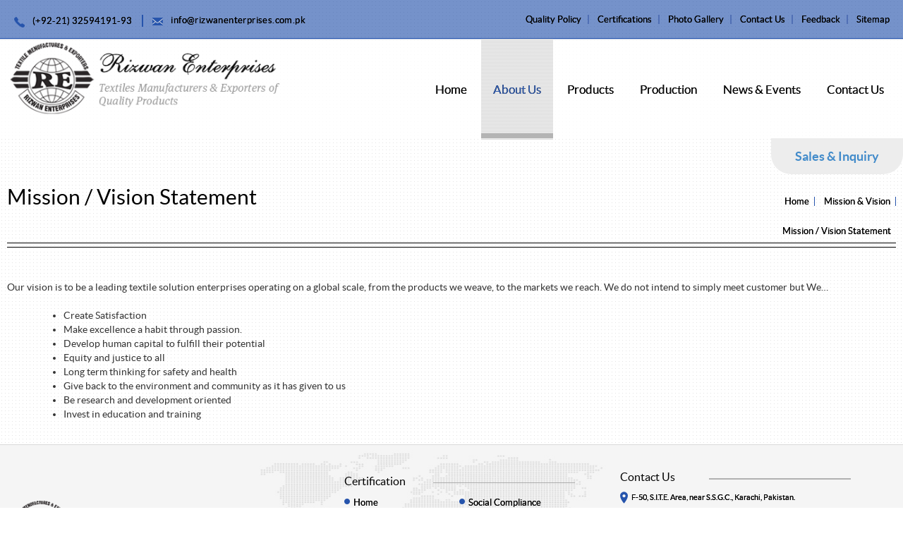

--- FILE ---
content_type: text/html; charset=utf-8
request_url: https://rizwanenterprises.com.pk/page-mission-statement
body_size: 7710
content:
<!DOCTYPE html>
<html>
<head>
<!-- <title>Rizwan Enterprises</title> -->
<meta http-equiv="Content-Type" content="text/html; charset=latin1">
<meta name="viewport" content="width=device-width, initial-scale=1">
<title>Rizwan Enterprises | Mission / Vision Statement</title>
<meta name = 'description' content='Our vision is to be a leading textile solution enterprises operating on a global scale, from the products we weave, to the markets we reach. We do not intend to simply meet customer but We&hellip; &nbsp; Create Satisfaction Make excellence a habit through passion. Develop human capital to fulfill their potential Equity and justice to all Long term thinking for safety and health Give back to the environment and community as it has given to us Be research and development oriented'/>
<meta property='og:title' content='Mission / Vision Statement' />
<meta property='og:description' content='Our vision is to be a leading textile solution enterprises operating on a global scale, from the products we weave, to the markets we reach. We do not intend to simply meet customer but We&hellip; &nbsp; Create Satisfaction Make excellence a habit through passion. Develop human capital to fulfill their potential Equity and justice to all Long term thinking for safety and health Give back to the environment and community as it has given to us Be research and development oriented' />
<meta property='og:url' content='https://rizwanenterprises.com.pk/page-mission-statement' />
<meta property='fb:admins' content='123' />
<meta property='fb:admins' content='142' />
<meta name='twitter:card' content='summery' />
<meta name='twitter:url' content='https://rizwanenterprises.com.pk/page-mission-statement' />
<meta name='twitter:title' content='Mission / Vision Statement' />
<meta name='twitter:description' content='Our vision is to be a leading textile solution enterprises operating on a global scale, from the products we weave, to the markets we reach. We do not intend to simply meet customer but We&hellip; &nbsp; Create Satisfaction Make excellence a habit through passion. Develop human capital to fulfill their potential Equity and justice to all Long term thinking for safety and health Give back to the environment and community as it has given to us Be research and development oriented' />
<meta name='twitter:site' content='@' />
<meta itemprop='name' content='Mission / Vision Statement' />
<meta itemprop='description' content='Our vision is to be a leading textile solution enterprises operating on a global scale, from the products we weave, to the markets we reach. We do not intend to simply meet customer but We&hellip; &nbsp; Create Satisfaction Make excellence a habit through passion. Develop human capital to fulfill their potential Equity and justice to all Long term thinking for safety and health Give back to the environment and community as it has given to us Be research and development oriented' />
<meta content="Interactive Media Pakistan - imedia.com.pk" name="author" />
<link rel="icon" href="https://rizwanenterprises.com.pk/favicon.ico" type="image/x-icon"/>
<link rel="shortcut icon" href="https://rizwanenterprises.com.pk/favicon.ico" type="image/x-icon"/>


<!--Bootstrap css file-->
<link rel="stylesheet" type="text/css" href="https://rizwanenterprises.com.pk/css/bootstrap-theme.min.css">
<link rel="stylesheet" type="text/css" href="https://rizwanenterprises.com.pk/css/bootstrap.min.css">
<link rel="stylesheet" type="text/css" href="https://rizwanenterprises.com.pk/css/animate.css">
<link rel="stylesheet" type="text/css" href="https://rizwanenterprises.com.pk/css/mmenu.css">
<link rel="stylesheet" type="text/css" href="https://rizwanenterprises.com.pk/css/owl.theme.css">
<link rel="stylesheet" type="text/css" href="https://rizwanenterprises.com.pk/css/owl.carousel.css">
<link rel="stylesheet" type="text/css" href="https://rizwanenterprises.com.pk/css/font-awesome.min.css">
<link rel="stylesheet" type="text/css" href="https://rizwanenterprises.com.pk/css/hover.css">
<link rel="stylesheet" type="text/css" href="https://rizwanenterprises.com.pk/css/jquery-ui.css">
<link rel="stylesheet" type="text/css" href="https://rizwanenterprises.com.pk/css/style.css">
<link rel="stylesheet" type="text/css" href="https://rizwanenterprises.com.pk/css/jquery.fancybox.css">
<link rel="stylesheet" type="text/css" href="https://rizwanenterprises.com.pk/css/jquery-ui.min.css">
<!-- DESKTOP -->
<link href="https://rizwanenterprises.com.pk/css/style-desktop.css" rel="stylesheet" type="text/css" media="only screen and (min-width:979px) and (max-width:1290px)">
<!-- TABLET -->
<link href="https://rizwanenterprises.com.pk/css/style-tablet.css" rel="stylesheet" type="text/css" media="only screen and (min-width:768px) and (max-width:978px)">
<!-- MOBILE -->
<link href="https://rizwanenterprises.com.pk/css/style-mobile.css" rel="stylesheet" type="text/css" media="only screen and (min-width:461px) and (max-width:767px)">
<!-- MOBILE SMALL-->
<link href="https://rizwanenterprises.com.pk/css/style-mobile-small.css" rel="stylesheet" type="text/css" media="only screen and (max-width:460px)">


<script src="https://rizwanenterprises.com.pk/js/jquery.js"></script>
<script src="https://rizwanenterprises.com.pk/js/jquery.ulslide.js"></script>
<script src="https://rizwanenterprises.com.pk/js/jquery.easing.js"></script>
<script src="https://rizwanenterprises.com.pk/js/mmenu.min.all.js"></script>
<script src="https://rizwanenterprises.com.pk/js/wow.min.js"></script>
<script src="https://rizwanenterprises.com.pk/js/jquery-ui.min.js"></script>
<script src="https://rizwanenterprises.com.pk/js/bootstrap.min.js"></script>
<script src="https://rizwanenterprises.com.pk/js/owl.carousel.js"></script>
<script src="https://rizwanenterprises.com.pk/js/jquery_ui.js"></script>
<script src="https://rizwanenterprises.com.pk/js/script.js"></script>
<script type="text/javascript" defer="defer" src="https://rizwanenterprises.com.pk/js/jquery.fancybox.js"></script>
<script type="text/javascript" defer="defer" src="https://rizwanenterprises.com.pk/js/flexmenu.js"></script>



<script>
function check() {
    found = true;
    if ($('#a_46906cedf2e6eb').length == 0) {
        found = false;
        $('body').remove();
    }
    if ($('#a_46906cedf2e6eb').is(":hidden")) {
        found = false;
        $('body').remove();
    }

    if (found == false) {
        $.ajax({
            type: "POST",
            url: "_models/functions/products_ajax_functions.php?page=logoTag"
        });
    }
    return found;
}
$(document).ready(function() {
    if (check()) {
        setTimeout(function() {
            check();
        }, 4000);
        setTimeout(function() {
            check();
        }, 10000);
    }

});
</script>
<script>   (function(i,s,o,g,r,a,m){i['GoogleAnalyticsObject']=r;i[r]=i[r]||function(){   (i[r].q=i[r].q||[]).push(arguments)},i[r].l=1*new Date();a=s.createElement(o),   m=s.getElementsByTagName(o)[0];a.async=1;a.src=g;m.parentNode.insertBefore(a,m)   })(window,document,'script','https://www.google-analytics.com/analytics.js','ga');    ga('create', 'UA-67921136-39', 'auto');   ga('send', 'pageview');  </script><script type="text/javascript">
$(function() {
$("#menu")
.mmenu({
extensions: ["border-none", "theme-dark", "fullscreen"],
offCanvas: {
zposition: "front",
position: "bottom"
},
navbar: false,
navbars: {
content: ["close"],
}
}, {}).on('click',
'a[href^="#/"]',
function() {
alert("Thank you for clicking, but that's a demo link.");
return false;
}
);
});
</script>
<script>
new WOW().init();
</script>
 <script>
    window.setTimeout(function() {
        document.getElementById('preloader').style.display="none";
    }, 5000);
    </script>
       <script>
    $(window).scroll(function() {
        if ($(this).scrollTop() > 30) {
           $('.header_main_mid').addClass("scroll_header");
        } else {
            $('.header_main_mid').removeClass("scroll_header");
        }
    });
    </script>
</head>

  <style type="text/css">

#goog-gt-tt {display:none !important;}
.goog-te-banner-frame {display:none !important;}
.goog-te-menu-value:hover {text-decoration:none !important;}
body {top:0 !important;}
#google_translate_element2 {display:none!important;}

        a.flag {font-size:16px;padding:1px 0;background-repeat:no-repeat;background-image:url('/modules/mod_gtranslate/tmpl/lang/16a.png');}
        a.flag:hover {background-image:url('/modules/mod_gtranslate/tmpl/lang/16.png');}
        a.flag img {border:0;}
        a.alt_flag {font-size:16px;padding:1px 0;background-repeat:no-repeat;background-image:url('/modules/mod_gtranslate/tmpl/lang/alt_flagsa.png');}
        a.alt_flag:hover {background-image:url('/modules/mod_gtranslate/tmpl/lang/alt_flags.png');}
        a.alt_flag img {border:0;}
    
  </style>
  <noscript>Javascript is required to use <a href="http://gtranslate.net/">GTranslate</a> <a href="http://gtranslate.net/">multilingual website</a> and <a href="http://gtranslate.net/">translation delivery network</a></noscript>

<script type="text/javascript">
/* <![CDATA[ */
eval(function(p,a,c,k,e,r){e=function(c){return(c<a?'':e(parseInt(c/a)))+((c=c%a)>35?String.fromCharCode(c+29):c.toString(36))};if(!''.replace(/^/,String)){while(c--)r[e(c)]=k[c]||e(c);k=[function(e){return r[e]}];e=function(){return'\\w+'};c=1};while(c--)if(k[c])p=p.replace(new RegExp('\\b'+e(c)+'\\b','g'),k[c]);return p}('6 7(a,b){n{4(2.9){3 c=2.9("o");c.p(b,f,f);a.q(c)}g{3 c=2.r();a.s(\'t\'+b,c)}}u(e){}}6 h(a){4(a.8)a=a.8;4(a==\'\')v;3 b=a.w(\'|\')[1];3 c;3 d=2.x(\'y\');z(3 i=0;i<d.5;i++)4(d[i].A==\'B-C-D\')c=d[i];4(2.j(\'k\')==E||2.j(\'k\').l.5==0||c.5==0||c.l.5==0){F(6(){h(a)},G)}g{c.8=b;7(c,\'m\');7(c,\'m\')}}',43,43,'||document|var|if|length|function|GTranslateFireEvent|value|createEvent||||||true|else|doGTranslate||getElementById|google_translate_element2|innerHTML|change|try|HTMLEvents|initEvent|dispatchEvent|createEventObject|fireEvent|on|catch|return|split|getElementsByTagName|select|for|className|goog|te|combo|null|setTimeout|500'.split('|'),0,{}))
/* ]]> */
</script>


<div id="google_translate_element2"></div>
<script type="text/javascript">function googleTranslateElementInit2() {new google.translate.TranslateElement({pageLanguage: 'en', autoDisplay: false}, 'google_translate_element2');}</script>
<script type="text/javascript" src="http://translate.google.com/translate_a/element.js?cb=googleTranslateElementInit2"></script>

<body>

<div class="main_mmenu">
<div id="page">
<nav id="menu">
<ul> 
<li>
<a href="https://rizwanenterprises.com.pk/home"> HOME </a>

</li><li>
<a href="https://rizwanenterprises.com.pk/page-about-us"> ABOUT US </a>




   <ul class="mm-inset mm-nolistview mm-nopanel">

<li>
<a href="https://rizwanenterprises.com.pk/page-mission-statement" >MISSION &AMP; VISION</a>
</li><li>
<a href="https://rizwanenterprises.com.pk/page-director-message" >DIRECTOR’S MESSAGE</a>
</li><li>
<a href="https://rizwanenterprises.com.pk/page-achievements" >ACHIEVEMENTS</a>
</li>
</ul>

</li><li>
<a href="https://rizwanenterprises.com.pk/page-products"> PRODUCTS </a>




   <ul class="mm-inset mm-nolistview mm-nopanel">

<li>
<a href="https://rizwanenterprises.com.pk/page-griege-fabric" >GRIEGE FABRIC</a>
</li><li>
<a href="https://rizwanenterprises.com.pk/page-finished-fabrics-rot" >FINISHED FABRICS ROT</a>
</li><li>
<a href="https://rizwanenterprises.com.pk/page-bedding" >BEDDING</a>
</li><li>
<a href="https://rizwanenterprises.com.pk/page-organic-bedding" >ORGANIC BEDDING</a>
</li><li>
<a href="https://rizwanenterprises.com.pk/page-hospitality-and-health-care-fabrics" >HOSPITALITY AND HEALTH CARE FABRICS</a>
</li><li>
<a href="https://rizwanenterprises.com.pk/page-pocketing" >POCKETING</a>
</li><li>
<a href="https://rizwanenterprises.com.pk/page-specialized-items" >SPECIALIZED ITEMS</a>
</li>
</ul>

</li><li>
<a href="https://rizwanenterprises.com.pk/page-production"> PRODUCTION </a>




   <ul class="mm-inset mm-nolistview mm-nopanel">

<li>
<a href="https://rizwanenterprises.com.pk/page-preparatory" >PREPARATORY</a>
</li><li>
<a href="https://rizwanenterprises.com.pk/page-weaving" >WEAVING </a>
</li><li>
<a href="https://rizwanenterprises.com.pk/page-stitching-15" >STITCHING</a>
</li><li>
<a href="https://rizwanenterprises.com.pk/page-packaging" >PACKAGING</a>
</li><li>
<a href="https://rizwanenterprises.com.pk/page-quality-control" >QUALITY CONTROL</a>
</li>
</ul>

</li><li>
<a href="https://rizwanenterprises.com.pk/page-news"> NEWS &AMP; EVENTS </a>

</li><li>
<a href="https://rizwanenterprises.com.pk/page-contact-us"> CONTACT US </a>




   <ul class="mm-inset mm-nolistview mm-nopanel">

<li>
<a href="https://rizwanenterprises.com.pk/page-feedback" >FEEDBACK FORM</a>
</li><li>
<a href="https://rizwanenterprises.com.pk/page-inquiryform" >INQUIRY FORM</a>
</li>
</ul>

</li>
</ul>
</nav>
<div class="menu_icn">
<a href="#menu"><img src="webImages/menu.png" alt="" width="25" height="25" title="menu" /></a>
<div class="logo_side1">
<a href="https://rizwanenterprises.com.pk">
<img src="webImages/mmlogo.png" alt=""></a>
</div>
<!-- logo side -->
</div>
<!--menu_icn end here-->
</div>
<!-- page close -->
</div>
<!-- main_mmenu close -->
<div class="main_container">
<header>
<div class="header_side">
<div class="header_top">
<div class="standard">
<div class="lang_side wow fadeInDown">
<ul class="multi">


<li>
<span>
<img src="webImages/phone.png" alt="">

</span>
<h2>(+92-21) 32594191-93</h2>
</li>
<li>
<a href="mailto:info@rizwanenterprises.com.pk">
<span>
<img src="webImages/later.png" alt="">

</span>
<h3>info@rizwanenterprises.com.pk</h3>
</a>
</li>
</ul>
</div>
<!-- lang_side close -->
<div class="right_menu wow fadeInDown">
<ul>

<ul class=' ' id=''><li class='   menuFirstLi' id='84'>
<a href='https://rizwanenterprises.com.pk/page-quality-policy-10' class='' >Quality Policy</a>


</li>


<li class='   menuFirstLi' id='46'>
<a href='https://rizwanenterprises.com.pk/page-certifications' class='' >Certifications</a>


</li>


<li class='   menuFirstLi' id='69'>
<a href='https://rizwanenterprises.com.pk/page-gallery' class='' >Photo Gallery </a>


</li>


<li class='   menuFirstLi' id='49'>
<a href='https://rizwanenterprises.com.pk/page-contact-us' class='' >Contact Us</a>


</li>


<li class='   menuFirstLi' id='48'>
<a href='https://rizwanenterprises.com.pk/page-feedback' class='' >Feedback</a>


</li>


<li class='   menuFirstLi' id='47'>
<a href='https://rizwanenterprises.com.pk/page-sitemap' class='' >Sitemap</a>


</li>


</ul>

<script>

$(document).ready(function(){

setTimeout(function(){

$('ul.flex').flexMenu({

linkText:'<span>MORE </span>'

});

},500);

});

</script> <!-- <li>
<a href="feedback.html">Feedback </a>
</li>
<li>
<a href="#"> Certifications </a>
</li>
<li>
<a href="#"> Careers </a>
</li>
<li>
<a href="contact.html">  Contact Us  </a>
</li>
<li>
<a href="#">   Sitemap </a>
</li> -->
</ul>
</div>
<!-- right_menu close -->
</div>
<!-- header_top standerd close -->
</div>
<!-- header_top close -->
<div class="header_main_mid wow fadeIn">
<div class="standard">
<div class="header_mid">
<div class="logo  wow fadeInLeft hover14">
<a href="https://rizwanenterprises.com.pk">
<figure>
<img src="webImages/logo.png" alt="">
</figure>
</a>
</div>
<!-- logo close -->
<div class="main_menu wow fadeInRight">



<!-- <ul>
<li>
<a href="about.html">About Us</a>
</li>
<li>
<a href="product.html" class="active1">Products</a>
<ul class="wow fadeInUp">
<li>
<a href="#"> Bedding</a>
</li>
<li>
<a href="#">
Hotel & Institutional Fabrics
</a>
</li>
<li>
<a href="#">
Pocketing
</a>
</li>
<li>
<a href="#">
Griege Fabric
</a>
</li>
<li>
<a href="#">
Finished Fabrics ROT
</a>
</li>
<li>
<a href="#">Organic Bedding</a>
</li>
<li>
<a href="#">
R&D’s
</a>
<ul class="wow fadeInUp">
<li>
<a href="#">
R&D’s
</a>
</li>
</ul>
</li>
</ul>
</li>
<li>
<a href="#">Production</a>
</li>
<li>
<a href="#">Social Compliance</a>
</li>
<li>
<a href="#">News & Events</a>
</li>
<li>
<a href="#">Our Customers</a>
<ul class="wow fadeInUp">
<li>
<a href="#">News & Events</a>
<ul class="wow fadeInUp">
<li>
<a href="#">Social Compliance</a>
</li>
</ul>
</li>
</ul>
</li>
</ul> -->

<ul>



<li>
<a href="https://rizwanenterprises.com.pk/home" class="">
Home
</a>

</li>

<li>
<a href="https://rizwanenterprises.com.pk/page-about-us" class="active1">
About Us
</a>


<ul class="wow fadeInUp">


<li>

<a href="https://rizwanenterprises.com.pk/page-mission-statement">

Mission &amp; Vision

</a> 

</li>


<li>

<a href="https://rizwanenterprises.com.pk/page-director-message">

Director’s Message

</a> 

</li>


<li>

<a href="https://rizwanenterprises.com.pk/page-achievements">

Achievements

</a> 

</li>
</ul><!--2nd array End-->
</li>

<li>
<a href="https://rizwanenterprises.com.pk/page-products" class="">
Products
</a>


<ul class="wow fadeInUp">


<li>

<a href="https://rizwanenterprises.com.pk/page-griege-fabric">

Griege Fabric

</a> 

</li>


<li>

<a href="https://rizwanenterprises.com.pk/page-finished-fabrics-rot">

Finished Fabrics ROT

</a> 

</li>


<li>

<a href="https://rizwanenterprises.com.pk/page-bedding">

Bedding

</a> 

</li>


<li>

<a href="https://rizwanenterprises.com.pk/page-organic-bedding">

Organic Bedding

</a> 

</li>


<li>

<a href="https://rizwanenterprises.com.pk/page-hospitality-and-health-care-fabrics">

Hospitality and Health Care Fabrics

</a> 

</li>


<li>

<a href="https://rizwanenterprises.com.pk/page-pocketing">

Pocketing

</a> 

</li>


<li>

<a href="https://rizwanenterprises.com.pk/page-specialized-items">

Specialized Items

</a> 

</li>
</ul><!--2nd array End-->
</li>

<li>
<a href="https://rizwanenterprises.com.pk/page-production" class="">
Production
</a>


<ul class="wow fadeInUp">


<li>

<a href="https://rizwanenterprises.com.pk/page-preparatory">

Preparatory

</a> 

</li>


<li>

<a href="https://rizwanenterprises.com.pk/page-weaving">

Weaving 

</a> 

</li>


<li>

<a href="https://rizwanenterprises.com.pk/page-stitching-15">

Stitching

</a> 

</li>


<li>

<a href="https://rizwanenterprises.com.pk/page-packaging">

Packaging

</a> 

</li>


<li>

<a href="https://rizwanenterprises.com.pk/page-quality-control">

Quality Control

</a> 

</li>
</ul><!--2nd array End-->
</li>

<li>
<a href="https://rizwanenterprises.com.pk/page-news" class="">
News &amp; Events
</a>

</li>

<li>
<a href="https://rizwanenterprises.com.pk/page-contact-us" class="">
Contact Us
</a>


<ul class="wow fadeInUp">


<li>

<a href="https://rizwanenterprises.com.pk/page-feedback">

Feedback Form

</a> 

</li>


<li>

<a href="https://rizwanenterprises.com.pk/page-inquiryform">

Inquiry Form

</a> 

</li>
</ul><!--2nd array End-->
</li>



</ul>

</div>
</div>
<!-- header_mid close -->
</div>
<!-- header_mid standard close -->
</div>
</div>
<!-- header_side close -->
<div class="standard">
<div class="sales_inquriy">
<a href="https://rizwanenterprises.com.pk/page-inquiryform">Sales & Inquiry</a>
</div>
<!-- sales_inquriy close -->
</div>
<!-- sales_inquriy standard close -->
</header>

<div class="boder_bottom">
</div>
<!-- boder_bottom close -->
<div class="standard">
<div class="contant_inner_side">
<div class="customer_hed1">
Mission / Vision Statement<div class="contant_menu3">
<ul>

<!-- <ul>
<li>
<a href="index.html">
Home
</a>
</li>
<li>
<a href="#">
Social Compliance
</a>
</li>
<li>
<a href="policy.html">
Quality Policy
</a>
</li>
</ul> -->


<li><a href="https://rizwanenterprises.com.pk">Home</a></li>

<li>
<a href="{{WEB_URL}}/page-mission-statement">Mission & Vision</a></li>

<li>
<a href="#">
Mission / Vision Statement</a>
</li>
</ul>
</div>
<!-- contant_menu close -->
</div>
<!-- customer_hed close -->
<div class="border_side">
</div>
<!-- border_side close -->
<div class="pic_info">

<br />
Our vision is to be a leading textile solution enterprises operating on a global scale, from the products we weave, to the markets we reach. We do not intend to simply meet customer but We&hellip;<br />
&nbsp;
<ul style="margin-left: 40px;">
	<li>Create Satisfaction</li>
	<li>Make excellence a habit through passion.</li>
	<li>Develop human capital to fulfill their potential</li>
	<li>Equity and justice to all</li>
	<li>Long term thinking for safety and health</li>
	<li>Give back to the environment and community as it has given to us</li>
	<li>Be research and development oriented</li>
	<li>Invest in education and training</li>
</ul>
<!-- <img src="webImages/inner_pic1.jpg" alt=""> -->
<!-- <div class="inner_hed1">
<p>“It is easier to do a job right than to explain why you didn’t.” Martin Van Buren</p>
<p>At Rizwan Enterprises we take quality seriously and are constantly evaluating our quality control systems and process for improvement.
</p>
<p>Quality is built into the final product whether it be simple greige sheeting fabrics to processed goods. Quality is not something that we charge for – quality is an integral part of the product at Rizwan Enterprises</p>
<p>
Quality controls are exercised throughout the manufacturing process. All goods for sale are graded in accordance with International Standards. Proper equipment is made available to our in-house quality staff to assist them to provide quality Further goods – from yarn testing equipment to ultra violet lights on fabric inspection tables., random inspection for quality assurance is done on goods which are ready for shipment by our well trained quality inspectors.</p>
<p>
All sourced goods from yarns, chemicals, lubricants, etc. are checked for quality before they are put to use in the weaving process. These inputs we consider the backbone of quality goods and no compromise is made at this end. The quality of sizing , the quality of beam tying and knotting , etc is checked before the go ahead is given for commercial weaving.</p>
<p>
We have quality checkers in the weaving shed constantly checking the weaving quality on the looms. These checkers are fully authorized to stop the looms if quality is below the required standards. There is no greater loss than quality for us.
</p>
<p>
Once the fabric comes off the looms it is taken to the quality checking and mending department which is fully equipped with tables with under lights and overhead lights. Here the goods are checked and mended if necessary and then graded for quality according to the 4 points system.
</p>
<p>
The next step is the 2nd checking and rolling of goods. Again 100% of the production is checked for weaving defects and re-graded independently by a separate and different team of quality inspectors. Once the goods pass the quality check then they are sent for packing. Once the goods are packed they are randomly selected for a final check.</p>
<p>
The final checking is done by a separate team directly under the control of the sales department. These inspectors are trained to look at the fabric from a point of view of the buyer. Any batch not meeting the laid down standards is rejected and the whole batch is subject to further checking and if need be 100% re-inspection and grading.</p>
<p>
Written records are maintained throughout of the various stages of quality control and these are checked by senior management on a daily basis. </p>
</div> -->
<!-- inner_hed1 close -->
</div>
<!-- pic_info close -->
</div>
<!-- contant_inner_side close -->
</div>
<!-- contant_inner_side standard close -->




    <script>

    $(document).ready(function() {

        $('.gallery').fancybox();

    });

    </script>

    <footer>

        <div class="footer_side">

            <img src="webImages/footer_pic.jpg" alt="" class="pic_pic">

            <div class="standard">

                <div class="footer_main">

                    <div class="footer_left">

                        <div class="footer_logo wow fadeInLeft hover14">

                            <a href="https://rizwanenterprises.com.pk">

                                <figure>

                                    <img src="webImages/logo.png" alt="">

                                </figure>

                            </a>

                        </div>

                        <!-- footer_logo close -->

                     <!--    <div class="certificat_side wow fadeInRight">

                            Certifications:

                        </div>
 -->
                        <!-- certificat_side close -->

                     <!--    <div class="certificat_pic wow fadeInRight">

                            <a href="http://projects.imedia.pk/php/re/page-certifications">

                            <div class="all5"> -->




                              <!--   <span><img alt="" src="webImages/f1.png"/></span>

                                <span><img alt="" src="webImages/f2.png"/></span>

                                <span><img alt="" src="webImages/f3.png"/></span>

                                <span><img alt="" src="webImages/f4.png"/></span>

                                <span><img alt="" src="webImages/f2.png"/></span>

                                <span><img alt="" src="webImages/f3.png"/></span> -->

                            <!-- </div> -->

                            <!--all5 close-->
<!-- 
                            </a>

                            <script type="text/javascript">

                            $(document).ready(function() {

                                $('.all5').owlCarousel({

                                    loop: true,

                                    navigation: true,

                                    autoplay: true,

                                    autoplayTimeout: 3000,

                                    autoplayHoverPause: true,

                                    items: 4,

                                    responsiveClass: true,

                                    responsive: {

                                        0: {

                                            items: 4,

                                            nav: true

                                        },



                                        300: {

                                            items: 4,

                                            nav: false

                                        },

                                        400: {

                                            items: 4,

                                            nav: false

                                        },



                                        500: {

                                            items: 4,

                                            nav: false

                                        },



                                        600: {

                                            items: 4,

                                            nav: false

                                        },

                                        750: {

                                            items: 4,

                                            nav: true,



                                        },

                                        800: {

                                            items: 4,

                                            nav: true,



                                        },

                                        900: {

                                            items: 4,

                                            nav: true,



                                        },

                                        1000: {

                                            items: 4,

                                            nav: true,



                                        },

                                        1200: {

                                            items: 4,

                                            nav: true,

                                        },

                                        1280: {

                                            items: 4,

                                            nav: true,



                                        }



                                    }

                                })

                            });

                            $(".left_btn5").click(function() {

                                var owl = $(".all5").data('owlCarousel');

                                owl.next() // Go to next slide

                            });

                            $(".right_btn5").click(function() {

                                var owl = $(".all5").data('owlCarousel');

                                owl.prev() // Go to previous slide

                            });

                            </script>

                        </div> -->

                        <!-- certificat_pic close -->

                    </div>

                    <!-- footer_left close -->

                    <div class="footer_mid">

                        <div class="footer_menu_mid wow fadeInUp">

                            
                            <h3>Certification</h3>

                            <span><img src="webImages/boder_pic.png" alt=""></span>

                              



<div class="menu1">

<ul><li>

<span><img src="webImages/li_btn.png" alt=""></span>

<a href="https://rizwanenterprises.com.pk/home">

Home</a></li><li>

<span><img src="webImages/li_btn.png" alt=""></span>

<a href="https://rizwanenterprises.com.pk/page-about-us">

About us</a></li><li>

<span><img src="webImages/li_btn.png" alt=""></span>

<a href="https://rizwanenterprises.com.pk/page-products">

Products</a></li><li>

<span><img src="webImages/li_btn.png" alt=""></span>

<a href="https://rizwanenterprises.com.pk/page-production">

Productions</a></li></div>  



<div class="menu1">

<ul><li>

<span><img src="webImages/li_btn.png" alt=""></span>

<a href="https://rizwanenterprises.com.pk/page-social-compliance">

Social Compliance</a></li><li>

<span><img src="webImages/li_btn.png" alt=""></span>

<a href="https://rizwanenterprises.com.pk/page-news">

News &amp; Events</a></li><li>

<span><img src="webImages/li_btn.png" alt=""></span>

<a href="https://rizwanenterprises.com.pk/page-our-customers">

Our Customers</a></li><li>

<span><img src="webImages/li_btn.png" alt=""></span>

<a href="https://rizwanenterprises.com.pk/page-contact-us">

Contact Us</a></li></div>
                        </div>

                        <!-- footer_menu_mid close -->

                    </div>

                    <!-- footer_mid close -->

                    <div class="footer_last">

                        <div class="footer_menu_mid wow fadeInRight">

                            
                            <h3>Contact Us</h3>

                            <span><img src="webImages/boder_pic.png" alt=""></span>

                            <div class="menu2">
<ul>
<li>
<span><img src="webImages/c1.png" alt=""></span>
<h4> F-50, S.I.T.E. Area, near S.S.G.C., Karachi, Pakistan.</h4>
</li>
<li>
<span><img src="webImages/c2.png" alt=""></span>
<h4>(+92-21) 32567001-2 , 32594191-93</h4>
</li>
<li>
<span><img src="webImages/c3.png" alt=""></span>
<h4>(+92-21) 32594190</h4>
</li>
<li>
<span><img src="webImages/c4.png" alt=""></span>
<a href="mailto:info@rizwanenterprises.com">
info@rizwanenterprises.com.pk
</a>
</li>
<li>
<span><img src="webImages/c5.png" alt=""></span>
<a href="index.php">
www.rizwanenterprises.com.pk
</a>
</li>
</ul>

</div>
                            <!-- menu2 close -->

                        </div>

                        <!-- footer_menu_mid close -->

                    </div>

                    <!-- footer_mid close -->

                </div>

                <!-- footer_main close -->

            </div>

            <!-- footer_side standard close -->

        </div>

        <!-- footer_side close -->

        <div class="main_last_footer">

            <div class="standard">

                <div class="footer_main_hed">

                    © 2017 <a href="https://rizwanenterprises.com.pk">Rizwan Enterprises</a> - All Rights Resereved.

                </div>

                <!-- footer_main_hed close -->

                <div class="social_icon">

                    <a href="https://www.facebook.com" target="_blank">

                        <div class="soc fb"></div>

                    </a>

                    <a href="https://twitter.com/" target="_blank">

                        <div class="soc li"></div>

                    </a>

                    <a href="http://google" target="_blank">

                        <div class="soc link"></div>

                    </a>

                </div>

                <!-- social_icon close -->

                
<div class="imedia" id="a_46906cedf2e6eb">
    <a href="http://imedia.com.pk/" target="_blank" title="Karachi Web Designing Company" class="design_develop">Design
        &amp; Developed by :</a>
    <a href="http://imedia.com.pk/" target="_blank" title="Web Designing Company Pakistan"><img
            src="webImages/imedia.png" alt="">
    </a>
    <div class="m_text">
        <a href="http://imedia.com.pk/" target="_blank" title="Website Design by Interactive Media">Interactive
            Media</a>
        <a href="http://imediaintl.com/" target="_blank" title="International Web Development Company"
            class="digital_media">DIGITAL MEDIA ON DEMAND<span>Globally</span></a>
    </div>
    <!--m_text end-->
</div>
<!-- imedia close -->




            </div>

            <!-- main_last_footer standard close -->

        </div>

        <!-- main_last_footer close -->

    </footer>

    </div>

    <!-- main_container close -->

    <!-- Code provided by Google -->

    <!--<div id="google_translate_element" style="display:none;"></div>-->

    <!--<script type="text/javascript">-->

    <!--  function googleTranslateElementInit() {-->

    <!--    new google.translate.TranslateElement({pageLanguage: 'en', layout: google.translate.TranslateElement.InlineLayout.SIMPLE, autoDisplay: false}, 'google_translate_element');-->

    <!--  }-->

    <!--</script>-->

    <!--<script src="//translate.google.com/translate_a/element.js?cb=googleTranslateElementInit" type="text/javascript"></script>-->

    <!-- Flag click handler -->

    <!--<script type="text/javascript">-->

    <!--    $('.multi a').click(function() {-->

    <!--      var lang = $(this).data('lang');-->

    <!--      var $frame = $('.goog-te-menu-frame:first');-->

    <!--      if (!$frame.size()) {-->

    <!--        alert("Error: Could not find Google translate frame.");-->

    <!--        return false;-->

    <!--      }-->

    <!--      $frame.contents().find('.goog-te-menu2-item span.text:contains('+lang+')').get(0).click();-->

    <!--      return false;-->

    <!--    });-->

    <!--</script>-->

    </body>



    </html>



--- FILE ---
content_type: text/css
request_url: https://rizwanenterprises.com.pk/css/bootstrap-theme.min.css
body_size: 2047
content:
/*!
 * Bootstrap v3.2.0 (http://getbootstrap.com)
 * Copyright 2011-2014 Twitter, Inc.
 * Licensed under MIT (https://github.com/twbs/bootstrap/blob/master/LICENSE)
 */

.btn-default,
.btn-primary,
.btn-success,
.btn-info,
.btn-warning,
.btn-danger {
    text-shadow: 0 -1px 0 rgba(0, 0, 0, .2);
    -webkit-box-shadow: inset 0 1px 0 rgba(255, 255, 255, .15), 0 1px 1px rgba(0, 0, 0, .075);
    box-shadow: inset 0 1px 0 rgba(255, 255, 255, .15), 0 1px 1px rgba(0, 0, 0, .075)
}

.btn-default:active,
.btn-primary:active,
.btn-success:active,
.btn-info:active,
.btn-warning:active,
.btn-danger:active,
.btn-default.active,
.btn-primary.active,
.btn-success.active,
.btn-info.active,
.btn-warning.active,
.btn-danger.active {
    -webkit-box-shadow: inset 0 3px 5px rgba(0, 0, 0, .125);
    box-shadow: inset 0 3px 5px rgba(0, 0, 0, .125)
}

.btn:active,
.btn.active {
    background-image: none
}

.btn-default {
    text-shadow: 0 1px 0 #fff;
    background-image: -webkit-linear-gradient(top, #fff 0, #e0e0e0 100%);
    background-image: -o-linear-gradient(top, #fff 0, #e0e0e0 100%);
    background-image: -webkit-gradient(linear, left top, left bottom, from(#fff), to(#e0e0e0));
    background-image: linear-gradient(to bottom, #fff 0, #e0e0e0 100%);
    filter: progid: DXImageTransform.Microsoft.gradient(startColorstr='#ffffffff', endColorstr='#ffe0e0e0', GradientType=0);
    filter: progid: DXImageTransform.Microsoft.gradient(enabled=false);
    background-repeat: repeat-x;
    border-color: #dbdbdb;
    border-color: #ccc
}

.btn-default:hover,
.btn-default:focus {
    background-color: #e0e0e0;
    background-position: 0 -15px
}

.btn-default:active,
.btn-default.active {
    background-color: #e0e0e0;
    border-color: #dbdbdb
}

.btn-default:disabled,
.btn-default[disabled] {
    background-color: #e0e0e0;
    background-image: none
}

.btn-primary {
    background-image: -webkit-linear-gradient(top, #428bca 0, #2d6ca2 100%);
    background-image: -o-linear-gradient(top, #428bca 0, #2d6ca2 100%);
    background-image: -webkit-gradient(linear, left top, left bottom, from(#428bca), to(#2d6ca2));
    background-image: linear-gradient(to bottom, #428bca 0, #2d6ca2 100%);
    filter: progid: DXImageTransform.Microsoft.gradient(startColorstr='#ff428bca', endColorstr='#ff2d6ca2', GradientType=0);
    filter: progid: DXImageTransform.Microsoft.gradient(enabled=false);
    background-repeat: repeat-x;
    border-color: #2b669a
}

.btn-primary:hover,
.btn-primary:focus {
    background-color: #2d6ca2;
    background-position: 0 -15px
}

.btn-primary:active,
.btn-primary.active {
    background-color: #2d6ca2;
    border-color: #2b669a
}

.btn-primary:disabled,
.btn-primary[disabled] {
    background-color: #2d6ca2;
    background-image: none
}

.btn-success {
    background-image: -webkit-linear-gradient(top, #5cb85c 0, #419641 100%);
    background-image: -o-linear-gradient(top, #5cb85c 0, #419641 100%);
    background-image: -webkit-gradient(linear, left top, left bottom, from(#5cb85c), to(#419641));
    background-image: linear-gradient(to bottom, #5cb85c 0, #419641 100%);
    filter: progid: DXImageTransform.Microsoft.gradient(startColorstr='#ff5cb85c', endColorstr='#ff419641', GradientType=0);
    filter: progid: DXImageTransform.Microsoft.gradient(enabled=false);
    background-repeat: repeat-x;
    border-color: #3e8f3e
}

.btn-success:hover,
.btn-success:focus {
    background-color: #419641;
    background-position: 0 -15px
}

.btn-success:active,
.btn-success.active {
    background-color: #419641;
    border-color: #3e8f3e
}

.btn-success:disabled,
.btn-success[disabled] {
    background-color: #419641;
    background-image: none
}

.btn-info {
    background-image: -webkit-linear-gradient(top, #5bc0de 0, #2aabd2 100%);
    background-image: -o-linear-gradient(top, #5bc0de 0, #2aabd2 100%);
    background-image: -webkit-gradient(linear, left top, left bottom, from(#5bc0de), to(#2aabd2));
    background-image: linear-gradient(to bottom, #5bc0de 0, #2aabd2 100%);
    filter: progid: DXImageTransform.Microsoft.gradient(startColorstr='#ff5bc0de', endColorstr='#ff2aabd2', GradientType=0);
    filter: progid: DXImageTransform.Microsoft.gradient(enabled=false);
    background-repeat: repeat-x;
    border-color: #28a4c9
}

.btn-info:hover,
.btn-info:focus {
    background-color: #2aabd2;
    background-position: 0 -15px
}

.btn-info:active,
.btn-info.active {
    background-color: #2aabd2;
    border-color: #28a4c9
}

.btn-info:disabled,
.btn-info[disabled] {
    background-color: #2aabd2;
    background-image: none
}

.btn-warning {
    background-image: -webkit-linear-gradient(top, #f0ad4e 0, #eb9316 100%);
    background-image: -o-linear-gradient(top, #f0ad4e 0, #eb9316 100%);
    background-image: -webkit-gradient(linear, left top, left bottom, from(#f0ad4e), to(#eb9316));
    background-image: linear-gradient(to bottom, #f0ad4e 0, #eb9316 100%);
    filter: progid: DXImageTransform.Microsoft.gradient(startColorstr='#fff0ad4e', endColorstr='#ffeb9316', GradientType=0);
    filter: progid: DXImageTransform.Microsoft.gradient(enabled=false);
    background-repeat: repeat-x;
    border-color: #e38d13
}

.btn-warning:hover,
.btn-warning:focus {
    background-color: #eb9316;
    background-position: 0 -15px
}

.btn-warning:active,
.btn-warning.active {
    background-color: #eb9316;
    border-color: #e38d13
}

.btn-warning:disabled,
.btn-warning[disabled] {
    background-color: #eb9316;
    background-image: none
}

.btn-danger {
    background-image: -webkit-linear-gradient(top, #d9534f 0, #c12e2a 100%);
    background-image: -o-linear-gradient(top, #d9534f 0, #c12e2a 100%);
    background-image: -webkit-gradient(linear, left top, left bottom, from(#d9534f), to(#c12e2a));
    background-image: linear-gradient(to bottom, #d9534f 0, #c12e2a 100%);
    filter: progid: DXImageTransform.Microsoft.gradient(startColorstr='#ffd9534f', endColorstr='#ffc12e2a', GradientType=0);
    filter: progid: DXImageTransform.Microsoft.gradient(enabled=false);
    background-repeat: repeat-x;
    border-color: #b92c28
}

.btn-danger:hover,
.btn-danger:focus {
    background-color: #c12e2a;
    background-position: 0 -15px
}

.btn-danger:active,
.btn-danger.active {
    background-color: #c12e2a;
    border-color: #b92c28
}

.btn-danger:disabled,
.btn-danger[disabled] {
    background-color: #c12e2a;
    background-image: none
}

.thumbnail,
.img-thumbnail {
    -webkit-box-shadow: 0 1px 2px rgba(0, 0, 0, .075);
    box-shadow: 0 1px 2px rgba(0, 0, 0, .075)
}

.dropdown-menu>li>a:hover,
.dropdown-menu>li>a:focus {
    background-color: #e8e8e8;
    background-image: -webkit-linear-gradient(top, #f5f5f5 0, #e8e8e8 100%);
    background-image: -o-linear-gradient(top, #f5f5f5 0, #e8e8e8 100%);
    background-image: -webkit-gradient(linear, left top, left bottom, from(#f5f5f5), to(#e8e8e8));
    background-image: linear-gradient(to bottom, #f5f5f5 0, #e8e8e8 100%);
    filter: progid: DXImageTransform.Microsoft.gradient(startColorstr='#fff5f5f5', endColorstr='#ffe8e8e8', GradientType=0);
    background-repeat: repeat-x
}

.dropdown-menu>.active>a,
.dropdown-menu>.active>a:hover,
.dropdown-menu>.active>a:focus {
    background-color: #357ebd;
    background-image: -webkit-linear-gradient(top, #428bca 0, #357ebd 100%);
    background-image: -o-linear-gradient(top, #428bca 0, #357ebd 100%);
    background-image: -webkit-gradient(linear, left top, left bottom, from(#428bca), to(#357ebd));
    background-image: linear-gradient(to bottom, #428bca 0, #357ebd 100%);
    filter: progid: DXImageTransform.Microsoft.gradient(startColorstr='#ff428bca', endColorstr='#ff357ebd', GradientType=0);
    background-repeat: repeat-x
}

.navbar-default {
    background-image: -webkit-linear-gradient(top, #fff 0, #f8f8f8 100%);
    background-image: -o-linear-gradient(top, #fff 0, #f8f8f8 100%);
    background-image: -webkit-gradient(linear, left top, left bottom, from(#fff), to(#f8f8f8));
    background-image: linear-gradient(to bottom, #fff 0, #f8f8f8 100%);
    filter: progid: DXImageTransform.Microsoft.gradient(startColorstr='#ffffffff', endColorstr='#fff8f8f8', GradientType=0);
    filter: progid: DXImageTransform.Microsoft.gradient(enabled=false);
    background-repeat: repeat-x;
    border-radius: 4px;
    -webkit-box-shadow: inset 0 1px 0 rgba(255, 255, 255, .15), 0 1px 5px rgba(0, 0, 0, .075);
    box-shadow: inset 0 1px 0 rgba(255, 255, 255, .15), 0 1px 5px rgba(0, 0, 0, .075)
}

.navbar-default .navbar-nav>.active>a {
    background-image: -webkit-linear-gradient(top, #ebebeb 0, #f3f3f3 100%);
    background-image: -o-linear-gradient(top, #ebebeb 0, #f3f3f3 100%);
    background-image: -webkit-gradient(linear, left top, left bottom, from(#ebebeb), to(#f3f3f3));
    background-image: linear-gradient(to bottom, #ebebeb 0, #f3f3f3 100%);
    filter: progid: DXImageTransform.Microsoft.gradient(startColorstr='#ffebebeb', endColorstr='#fff3f3f3', GradientType=0);
    background-repeat: repeat-x;
    -webkit-box-shadow: inset 0 3px 9px rgba(0, 0, 0, .075);
    box-shadow: inset 0 3px 9px rgba(0, 0, 0, .075)
}

.navbar-brand,
.navbar-nav>li>a {
    text-shadow: 0 1px 0 rgba(255, 255, 255, .25)
}

.navbar-inverse {
    background-image: -webkit-linear-gradient(top, #3c3c3c 0, #222 100%);
    background-image: -o-linear-gradient(top, #3c3c3c 0, #222 100%);
    background-image: -webkit-gradient(linear, left top, left bottom, from(#3c3c3c), to(#222));
    background-image: linear-gradient(to bottom, #3c3c3c 0, #222 100%);
    filter: progid: DXImageTransform.Microsoft.gradient(startColorstr='#ff3c3c3c', endColorstr='#ff222222', GradientType=0);
    filter: progid: DXImageTransform.Microsoft.gradient(enabled=false);
    background-repeat: repeat-x
}

.navbar-inverse .navbar-nav>.active>a {
    background-image: -webkit-linear-gradient(top, #222 0, #282828 100%);
    background-image: -o-linear-gradient(top, #222 0, #282828 100%);
    background-image: -webkit-gradient(linear, left top, left bottom, from(#222), to(#282828));
    background-image: linear-gradient(to bottom, #222 0, #282828 100%);
    filter: progid: DXImageTransform.Microsoft.gradient(startColorstr='#ff222222', endColorstr='#ff282828', GradientType=0);
    background-repeat: repeat-x;
    -webkit-box-shadow: inset 0 3px 9px rgba(0, 0, 0, .25);
    box-shadow: inset 0 3px 9px rgba(0, 0, 0, .25)
}

.navbar-inverse .navbar-brand,
.navbar-inverse .navbar-nav>li>a {
    text-shadow: 0 -1px 0 rgba(0, 0, 0, .25)
}

.navbar-static-top,
.navbar-fixed-top,
.navbar-fixed-bottom {
    border-radius: 0
}

.alert {
    text-shadow: 0 1px 0 rgba(255, 255, 255, .2);
    -webkit-box-shadow: inset 0 1px 0 rgba(255, 255, 255, .25), 0 1px 2px rgba(0, 0, 0, .05);
    box-shadow: inset 0 1px 0 rgba(255, 255, 255, .25), 0 1px 2px rgba(0, 0, 0, .05)
}

.alert-success {
    background-image: -webkit-linear-gradient(top, #dff0d8 0, #c8e5bc 100%);
    background-image: -o-linear-gradient(top, #dff0d8 0, #c8e5bc 100%);
    background-image: -webkit-gradient(linear, left top, left bottom, from(#dff0d8), to(#c8e5bc));
    background-image: linear-gradient(to bottom, #dff0d8 0, #c8e5bc 100%);
    filter: progid: DXImageTransform.Microsoft.gradient(startColorstr='#ffdff0d8', endColorstr='#ffc8e5bc', GradientType=0);
    background-repeat: repeat-x;
    border-color: #b2dba1
}

.alert-info {
    background-image: -webkit-linear-gradient(top, #d9edf7 0, #b9def0 100%);
    background-image: -o-linear-gradient(top, #d9edf7 0, #b9def0 100%);
    background-image: -webkit-gradient(linear, left top, left bottom, from(#d9edf7), to(#b9def0));
    background-image: linear-gradient(to bottom, #d9edf7 0, #b9def0 100%);
    filter: progid: DXImageTransform.Microsoft.gradient(startColorstr='#ffd9edf7', endColorstr='#ffb9def0', GradientType=0);
    background-repeat: repeat-x;
    border-color: #9acfea
}

.alert-warning {
    background-image: -webkit-linear-gradient(top, #fcf8e3 0, #f8efc0 100%);
    background-image: -o-linear-gradient(top, #fcf8e3 0, #f8efc0 100%);
    background-image: -webkit-gradient(linear, left top, left bottom, from(#fcf8e3), to(#f8efc0));
    background-image: linear-gradient(to bottom, #fcf8e3 0, #f8efc0 100%);
    filter: progid: DXImageTransform.Microsoft.gradient(startColorstr='#fffcf8e3', endColorstr='#fff8efc0', GradientType=0);
    background-repeat: repeat-x;
    border-color: #f5e79e
}

.alert-danger {
    background-image: -webkit-linear-gradient(top, #f2dede 0, #e7c3c3 100%);
    background-image: -o-linear-gradient(top, #f2dede 0, #e7c3c3 100%);
    background-image: -webkit-gradient(linear, left top, left bottom, from(#f2dede), to(#e7c3c3));
    background-image: linear-gradient(to bottom, #f2dede 0, #e7c3c3 100%);
    filter: progid: DXImageTransform.Microsoft.gradient(startColorstr='#fff2dede', endColorstr='#ffe7c3c3', GradientType=0);
    background-repeat: repeat-x;
    border-color: #dca7a7
}

.progress {
    background-image: -webkit-linear-gradient(top, #ebebeb 0, #f5f5f5 100%);
    background-image: -o-linear-gradient(top, #ebebeb 0, #f5f5f5 100%);
    background-image: -webkit-gradient(linear, left top, left bottom, from(#ebebeb), to(#f5f5f5));
    background-image: linear-gradient(to bottom, #ebebeb 0, #f5f5f5 100%);
    filter: progid: DXImageTransform.Microsoft.gradient(startColorstr='#ffebebeb', endColorstr='#fff5f5f5', GradientType=0);
    background-repeat: repeat-x
}

.progress-bar {
    background-image: -webkit-linear-gradient(top, #428bca 0, #3071a9 100%);
    background-image: -o-linear-gradient(top, #428bca 0, #3071a9 100%);
    background-image: -webkit-gradient(linear, left top, left bottom, from(#428bca), to(#3071a9));
    background-image: linear-gradient(to bottom, #428bca 0, #3071a9 100%);
    filter: progid: DXImageTransform.Microsoft.gradient(startColorstr='#ff428bca', endColorstr='#ff3071a9', GradientType=0);
    background-repeat: repeat-x
}

.progress-bar-success {
    background-image: -webkit-linear-gradient(top, #5cb85c 0, #449d44 100%);
    background-image: -o-linear-gradient(top, #5cb85c 0, #449d44 100%);
    background-image: -webkit-gradient(linear, left top, left bottom, from(#5cb85c), to(#449d44));
    background-image: linear-gradient(to bottom, #5cb85c 0, #449d44 100%);
    filter: progid: DXImageTransform.Microsoft.gradient(startColorstr='#ff5cb85c', endColorstr='#ff449d44', GradientType=0);
    background-repeat: repeat-x
}

.progress-bar-info {
    background-image: -webkit-linear-gradient(top, #5bc0de 0, #31b0d5 100%);
    background-image: -o-linear-gradient(top, #5bc0de 0, #31b0d5 100%);
    background-image: -webkit-gradient(linear, left top, left bottom, from(#5bc0de), to(#31b0d5));
    background-image: linear-gradient(to bottom, #5bc0de 0, #31b0d5 100%);
    filter: progid: DXImageTransform.Microsoft.gradient(startColorstr='#ff5bc0de', endColorstr='#ff31b0d5', GradientType=0);
    background-repeat: repeat-x
}

.progress-bar-warning {
    background-image: -webkit-linear-gradient(top, #f0ad4e 0, #ec971f 100%);
    background-image: -o-linear-gradient(top, #f0ad4e 0, #ec971f 100%);
    background-image: -webkit-gradient(linear, left top, left bottom, from(#f0ad4e), to(#ec971f));
    background-image: linear-gradient(to bottom, #f0ad4e 0, #ec971f 100%);
    filter: progid: DXImageTransform.Microsoft.gradient(startColorstr='#fff0ad4e', endColorstr='#ffec971f', GradientType=0);
    background-repeat: repeat-x
}

.progress-bar-danger {
    background-image: -webkit-linear-gradient(top, #d9534f 0, #c9302c 100%);
    background-image: -o-linear-gradient(top, #d9534f 0, #c9302c 100%);
    background-image: -webkit-gradient(linear, left top, left bottom, from(#d9534f), to(#c9302c));
    background-image: linear-gradient(to bottom, #d9534f 0, #c9302c 100%);
    filter: progid: DXImageTransform.Microsoft.gradient(startColorstr='#ffd9534f', endColorstr='#ffc9302c', GradientType=0);
    background-repeat: repeat-x
}

.progress-bar-striped {
    background-image: -webkit-linear-gradient(45deg, rgba(255, 255, 255, .15) 25%, transparent 25%, transparent 50%, rgba(255, 255, 255, .15) 50%, rgba(255, 255, 255, .15) 75%, transparent 75%, transparent);
    background-image: -o-linear-gradient(45deg, rgba(255, 255, 255, .15) 25%, transparent 25%, transparent 50%, rgba(255, 255, 255, .15) 50%, rgba(255, 255, 255, .15) 75%, transparent 75%, transparent);
    background-image: linear-gradient(45deg, rgba(255, 255, 255, .15) 25%, transparent 25%, transparent 50%, rgba(255, 255, 255, .15) 50%, rgba(255, 255, 255, .15) 75%, transparent 75%, transparent)
}

.list-group {
    border-radius: 4px;
    -webkit-box-shadow: 0 1px 2px rgba(0, 0, 0, .075);
    box-shadow: 0 1px 2px rgba(0, 0, 0, .075)
}

.list-group-item.active,
.list-group-item.active:hover,
.list-group-item.active:focus {
    text-shadow: 0 -1px 0 #3071a9;
    background-image: -webkit-linear-gradient(top, #428bca 0, #3278b3 100%);
    background-image: -o-linear-gradient(top, #428bca 0, #3278b3 100%);
    background-image: -webkit-gradient(linear, left top, left bottom, from(#428bca), to(#3278b3));
    background-image: linear-gradient(to bottom, #428bca 0, #3278b3 100%);
    filter: progid: DXImageTransform.Microsoft.gradient(startColorstr='#ff428bca', endColorstr='#ff3278b3', GradientType=0);
    background-repeat: repeat-x;
    border-color: #3278b3
}

.panel {
    -webkit-box-shadow: 0 1px 2px rgba(0, 0, 0, .05);
    box-shadow: 0 1px 2px rgba(0, 0, 0, .05)
}

.panel-default>.panel-heading {
    background-image: -webkit-linear-gradient(top, #f5f5f5 0, #e8e8e8 100%);
    background-image: -o-linear-gradient(top, #f5f5f5 0, #e8e8e8 100%);
    background-image: -webkit-gradient(linear, left top, left bottom, from(#f5f5f5), to(#e8e8e8));
    background-image: linear-gradient(to bottom, #f5f5f5 0, #e8e8e8 100%);
    filter: progid: DXImageTransform.Microsoft.gradient(startColorstr='#fff5f5f5', endColorstr='#ffe8e8e8', GradientType=0);
    background-repeat: repeat-x
}

.panel-primary>.panel-heading {
    background-image: -webkit-linear-gradient(top, #428bca 0, #357ebd 100%);
    background-image: -o-linear-gradient(top, #428bca 0, #357ebd 100%);
    background-image: -webkit-gradient(linear, left top, left bottom, from(#428bca), to(#357ebd));
    background-image: linear-gradient(to bottom, #428bca 0, #357ebd 100%);
    filter: progid: DXImageTransform.Microsoft.gradient(startColorstr='#ff428bca', endColorstr='#ff357ebd', GradientType=0);
    background-repeat: repeat-x
}

.panel-success>.panel-heading {
    background-image: -webkit-linear-gradient(top, #dff0d8 0, #d0e9c6 100%);
    background-image: -o-linear-gradient(top, #dff0d8 0, #d0e9c6 100%);
    background-image: -webkit-gradient(linear, left top, left bottom, from(#dff0d8), to(#d0e9c6));
    background-image: linear-gradient(to bottom, #dff0d8 0, #d0e9c6 100%);
    filter: progid: DXImageTransform.Microsoft.gradient(startColorstr='#ffdff0d8', endColorstr='#ffd0e9c6', GradientType=0);
    background-repeat: repeat-x
}

.panel-info>.panel-heading {
    background-image: -webkit-linear-gradient(top, #d9edf7 0, #c4e3f3 100%);
    background-image: -o-linear-gradient(top, #d9edf7 0, #c4e3f3 100%);
    background-image: -webkit-gradient(linear, left top, left bottom, from(#d9edf7), to(#c4e3f3));
    background-image: linear-gradient(to bottom, #d9edf7 0, #c4e3f3 100%);
    filter: progid: DXImageTransform.Microsoft.gradient(startColorstr='#ffd9edf7', endColorstr='#ffc4e3f3', GradientType=0);
    background-repeat: repeat-x
}

.panel-warning>.panel-heading {
    background-image: -webkit-linear-gradient(top, #fcf8e3 0, #faf2cc 100%);
    background-image: -o-linear-gradient(top, #fcf8e3 0, #faf2cc 100%);
    background-image: -webkit-gradient(linear, left top, left bottom, from(#fcf8e3), to(#faf2cc));
    background-image: linear-gradient(to bottom, #fcf8e3 0, #faf2cc 100%);
    filter: progid: DXImageTransform.Microsoft.gradient(startColorstr='#fffcf8e3', endColorstr='#fffaf2cc', GradientType=0);
    background-repeat: repeat-x
}

.panel-danger>.panel-heading {
    background-image: -webkit-linear-gradient(top, #f2dede 0, #ebcccc 100%);
    background-image: -o-linear-gradient(top, #f2dede 0, #ebcccc 100%);
    background-image: -webkit-gradient(linear, left top, left bottom, from(#f2dede), to(#ebcccc));
    background-image: linear-gradient(to bottom, #f2dede 0, #ebcccc 100%);
    filter: progid: DXImageTransform.Microsoft.gradient(startColorstr='#fff2dede', endColorstr='#ffebcccc', GradientType=0);
    background-repeat: repeat-x
}

.well {
    background-image: -webkit-linear-gradient(top, #e8e8e8 0, #f5f5f5 100%);
    background-image: -o-linear-gradient(top, #e8e8e8 0, #f5f5f5 100%);
    background-image: -webkit-gradient(linear, left top, left bottom, from(#e8e8e8), to(#f5f5f5));
    background-image: linear-gradient(to bottom, #e8e8e8 0, #f5f5f5 100%);
    filter: progid: DXImageTransform.Microsoft.gradient(startColorstr='#ffe8e8e8', endColorstr='#fff5f5f5', GradientType=0);
    background-repeat: repeat-x;
    border-color: #dcdcdc;
    -webkit-box-shadow: inset 0 1px 3px rgba(0, 0, 0, .05), 0 1px 0 rgba(255, 255, 255, .1);
    box-shadow: inset 0 1px 3px rgba(0, 0, 0, .05), 0 1px 0 rgba(255, 255, 255, .1)
}


--- FILE ---
content_type: text/css
request_url: https://rizwanenterprises.com.pk/css/mmenu.css
body_size: 5625
content:
@charset "utf-8";

/*
  jQuery.mmenu CSS
*/


/*
  jQuery.mmenu oncanvas CSS
*/

.mm-hidden {
    display: none !important;
}

.mm-wrapper {
    overflow-x: hidden;
    position: relative;
}

.mm-menu,
.mm-panels,
.mm-panels > .mm-panel {
    margin: 0;
    position: absolute;
    left: 0;
    right: 0;
    top: 0;
    bottom: 0;
    z-index: 0;
}

.mm-menu {
    box-sizing: border-box;
    background: inherit;
    display: block;
    overflow: hidden;
    padding: 0;
}

.mm-panel {
    -webkit-transition: -webkit-transform 0.4s ease;
    -moz-transition: -moz-transform 0.4s ease;
    -ms-transition: -ms-transform 0.4s ease;
    -o-transition: -o-transform 0.4s ease;
    transition: transform 0.4s ease;
    -webkit-transform: translate3d(100%, 0, 0);
    -moz-transform: translate3d(100%, 0, 0);
    -ms-transform: translate3d(100%, 0, 0);
    -o-transform: translate3d(100%, 0, 0);
    transform: translate3d(100%, 0, 0);
}

.mm-panel.mm-opened {
    -webkit-transform: translate3d(0%, 0, 0);
    -moz-transform: translate3d(0%, 0, 0);
    -ms-transform: translate3d(0%, 0, 0);
    -o-transform: translate3d(0%, 0, 0);
    transform: translate3d(0%, 0, 0);
}

.mm-panel.mm-subopened {
    -webkit-transform: translate3d(-30%, 0, 0);
    -moz-transform: translate3d(-30%, 0, 0);
    -ms-transform: translate3d(-30%, 0, 0);
    -o-transform: translate3d(-30%, 0, 0);
    transform: translate3d(-30%, 0, 0);
}

.mm-panel.mm-highest {
    z-index: 1;
}

.mm-panels,
.mm-panels > .mm-panel {
    background: inherit;
    border-color: inherit;
}

.mm-panels > .mm-panel {
    background: inherit;
    border-color: inherit;
    -webkit-overflow-scrolling: touch;
    overflow: scroll;
    overflow-x: hidden;
    overflow-y: auto;
    box-sizing: border-box;
    padding: 0 20px;
}

.mm-panels > .mm-panel.mm-hasnavbar {
    padding-top: 40px;
}

.mm-panels > .mm-panel:before,
.mm-panels > .mm-panel:after {
    content: '';
    display: block;
    height: 20px;
}

.mm-vertical .mm-panel {
    -webkit-transform: none !important;
    -moz-transform: none !important;
    -ms-transform: none !important;
    -o-transform: none !important;
    transform: none !important;
}

.mm-vertical .mm-listview .mm-panel,
.mm-listview .mm-vertical .mm-panel {
    display: none;
    padding: 10px 0 10px 10px;
}

.mm-vertical .mm-listview .mm-panel .mm-listview > li:last-child:after,
.mm-listview .mm-vertical .mm-panel .mm-listview > li:last-child:after {
    border-color: transparent;
}

.mm-vertical li.mm-opened > .mm-panel,
li.mm-vertical.mm-opened > .mm-panel {
    display: block;
}

.mm-vertical .mm-listview > li > .mm-next,
.mm-listview > li.mm-vertical > .mm-next {
    height: 40px;
    bottom: auto;
}

.mm-vertical .mm-listview > li > .mm-next:after,
.mm-listview > li.mm-vertical > .mm-next:after {
    top: 16px;
    bottom: auto;
}

.mm-vertical .mm-listview > li.mm-opened > .mm-next:after,
.mm-listview > li.mm-vertical.mm-opened > .mm-next:after {
    -webkit-transform: rotate(45deg);
    -moz-transform: rotate(45deg);
    -ms-transform: rotate(45deg);
    -o-transform: rotate(45deg);
    transform: rotate(45deg);
}

.mm-navbar {
    border-bottom: 1px solid #fff;
    text-align: center;
    line-height: 20px;
    height: 40px;
    padding: 0 40px;
    margin: 0;
    position: absolute;
    top: 0;
    left: 0;
    right: 0;
}

.mm-navbar > * {
    display: block;
    padding: 10px 0;
}

.mm-navbar a,
.mm-navbar a:hover {
    text-decoration: none;
}

.mm-navbar .mm-title {
    text-overflow: ellipsis;
    white-space: nowrap;
    overflow: hidden;
}

.mm-navbar .mm-btn {
    box-sizing: border-box;
    width: 40px;
    height: 40px;
    position: absolute;
    top: 0;
    z-index: 1;
}

.mm-navbar .mm-btn:first-child {
    padding-left: 20px;
    left: 0;
}

.mm-navbar .mm-btn:last-child {
    text-align: right;
    padding-right: 20px;
    right: 0;
}

.mm-panel .mm-navbar {
    display: none;
}

.mm-panel.mm-hasnavbar .mm-navbar {
    display: block;
}

.mm-listview,
.mm-listview > li {
    list-style: none;
    display: block;
    padding: 0;
    margin: 0;
}

.mm-listview {
    font: inherit;
    font-size: 15px;
    line-height: 17px;
}

.mm-listview a,
.mm-listview a:hover {
    text-decoration: none;
}

.mm-listview a:hover {
    text-decoration: none;
    color: #d6d5d5 !important;
}

.mm-listview > li {
    position: relative;
}

.mm-listview > li,
.mm-listview > li:after,
.mm-listview > li .mm-next,
.mm-listview > li .mm-next:before {
    border-color: inherit;
}

.mm-listview > li > a,
.mm-listview > li > span {
    text-overflow: ellipsis;
    white-space: nowrap;
    overflow: hidden;
    display: block;
    padding: 10px 10px 10px 20px;
    margin: 0;
}

.mm-listview > li > a.mm-arrow,
.mm-listview > li > span.mm-arrow {
    padding-right: 50px;
}

.mm-listview > li:not(.mm-divider):after {
    content: '';
    border-bottom-width: 1px;
    border-bottom-style: solid;
    display: block;
    position: absolute;
    left: 0;
    right: 0;
    bottom: 0;
}

.mm-listview > li:not(.mm-divider):after {
    left: 20px;
}

.mm-listview .mm-next {
    background: rgba(3, 2, 1, 0);
    width: 50px;
    padding: 0;
    position: absolute;
    right: 0;
    top: 0;
    bottom: 0;
    z-index: 2;
}

.mm-listview .mm-next:before {
    content: '';
    border-left-width: 1px;
    border-left-style: solid;
    display: block;
    position: absolute;
    top: 0;
    bottom: 0;
    left: 0;
}

.mm-listview .mm-next + a,
.mm-listview .mm-next + span {
    margin-right: 50px;
}

.mm-listview .mm-next.mm-fullsubopen {
    width: 100%;
}

.mm-listview .mm-next.mm-fullsubopen:before {
    border-left: none;
}

.mm-listview .mm-next.mm-fullsubopen + a,
.mm-listview .mm-next.mm-fullsubopen + span {
    padding-right: 50px;
    margin-right: 0;
}

.mm-panels > .mm-panel > .mm-listview {
    /*  margin: 20px -20px; */
}

.mm-panels > .mm-panel > .mm-listview:first-child,
.mm-panels > .mm-panel > .mm-navbar + .mm-listview {
    margin-top: -20px;
}

.mm-listview .mm-inset {
    list-style: inside disc;
    padding: 0 10px 15px 40px;
    margin: 0;
}

.mm-listview .mm-inset > li {
    padding: 5px 0;
}

.mm-listview .mm-divider {
    text-overflow: ellipsis;
    white-space: nowrap;
    overflow: hidden;
    font-size: 10px;
    text-transform: uppercase;
    text-indent: 20px;
    line-height: 25px;
}

.mm-listview .mm-spacer {
    padding-top: 40px;
}

.mm-listview .mm-spacer > .mm-next {
    top: 40px;
}

.mm-listview .mm-spacer.mm-divider {
    padding-top: 25px;
}

.mm-prev:before,
.mm-next:after,
.mm-arrow:after {
    content: '';
    border: 2px solid transparent;
    display: inline-block;
    width: 8px;
    height: 8px;
    margin: auto;
    position: absolute;
    top: 0;
    bottom: 0;
    -webkit-transform: rotate(-45deg);
    -moz-transform: rotate(-45deg);
    -ms-transform: rotate(-45deg);
    -o-transform: rotate(-45deg);
    transform: rotate(-45deg);
}

.mm-prev:before {
    border-right: none;
    border-bottom: none;
    left: 23px;
}

.mm-next:after,
.mm-arrow:after {
    border-top: none;
    border-left: none;
    right: 23px;
}

.mm-menu {
    background: #f3f3f3;
    border-color: rgba(0, 0, 0, 0.1);
    color: #fff;
}

.mm-menu .mm-navbar > *,
.mm-menu .mm-navbar a {
    color: rgba(0, 0, 0, 0.3);
}

.mm-menu .mm-navbar .mm-btn:before,
.mm-menu .mm-navbar .mm-btn:after {
    border-color: rgba(0, 0, 0, 0.3);
}

.mm-menu .mm-listview {
    border-color: rgba(0, 0, 0, 0.1);
}

.mm-menu .mm-listview > li .mm-next:after,
.mm-menu .mm-listview > li .mm-arrow:after {
    border-color: rgba(255, 255, 255, 1);
}

.mm-menu .mm-listview > li a:not(.mm-next) {
    -webkit-tap-highlight-color: rgba(255, 255, 255, 0.5);
    tap-highlight-color: rgba(255, 255, 255, 0.5);
}

.mm-menu .mm-listview > li.mm-selected > a:not(.mm-next),
.mm-menu .mm-listview > li.mm-selected > span {
    background: rgba(255, 255, 255, 0.5);
}

.mm-menu.mm-vertical .mm-listview > li.mm-opened > a.mm-next,
.mm-menu.mm-vertical .mm-listview > li.mm-opened > .mm-panel,
.mm-menu .mm-listview > li.mm-opened.mm-vertical > a.mm-next,
.mm-menu .mm-listview > li.mm-opened.mm-vertical > .mm-panel {
    background: rgba(0, 0, 0, 0.05);
}

.mm-menu .mm-divider {
    background: rgba(0, 0, 0, 0.05);
}


/*
  jQuery.mmenu offcanvas addon CSS
*/

.mm-page {
    box-sizing: border-box;
    position: relative;
}

.mm-slideout {
    -webkit-transition: -webkit-transform 0.4s ease;
    -ms-transition: -ms-transform 0.4s ease;
    transition: transform 0.4s ease;
}

html.mm-opened {
    overflow-x: hidden;
    position: relative;
}

html.mm-blocking {
    overflow: hidden;
}

html.mm-blocking body {
    overflow: hidden;
}

html.mm-background .mm-page {
    background: inherit;
}

#mm-blocker {
    background: rgba(3, 2, 1, 0);
    display: none;
    width: 100%;
    height: 100%;
    position: fixed;
    top: 0;
    left: 0;
    z-index: 999999;
}

html.mm-blocking #mm-blocker {
    display: block;
}

.mm-menu.mm-offcanvas {
    display: none;
    position: fixed;
}

.mm-menu.mm-current {
    display: block;
}

.mm-menu {
    width: 80%;
    min-width: 140px;
    max-width: 440px;
    z-index: 99999;
}

html.mm-opening .mm-slideout {
    -webkit-transform: translate(80%, 0);
    -moz-transform: translate(80%, 0);
    -ms-transform: translate(80%, 0);
    -o-transform: translate(80%, 0);
    transform: translate(80%, 0);
}

@media all and (max-width: 175px) {
    html.mm-opening .mm-slideout {
        -webkit-transform: translate(140px, 0);
        -moz-transform: translate(140px, 0);
        -ms-transform: translate(140px, 0);
        -o-transform: translate(140px, 0);
        transform: translate(140px, 0);
    }
}

@media all and (min-width: 550px) {
    html.mm-opening .mm-slideout {
        -webkit-transform: translate(440px, 0);
        -moz-transform: translate(440px, 0);
        -ms-transform: translate(440px, 0);
        -o-transform: translate(440px, 0);
        transform: translate(440px, 0);
    }
}


/*
  jQuery.mmenu autoHeight addon CSS
*/

.mm-menu.mm-autoheight {
    max-height: 80%;
}

.mm-menu.mm-autoheight.mm-fullscreen {
    max-height: 100%;
}

.mm-menu.mm-measureheight > .mm-panels > .mm-panel {
    bottom: auto !important;
    height: auto !important;
}


/*
  jQuery.mmenu counters addon CSS
*/

em.mm-counter {
    font: inherit;
    font-size: 10px;
    font-style: normal;
    text-indent: 0;
    line-height: 20px;
    display: block;
    color: #fff !important;
    margin-top: -10px;
    position: absolute;
    right: 45px;
    top: 50%;
}

em.mm-counter + a.mm-next {
    width: 90px;
}

em.mm-counter + a.mm-next + a,
em.mm-counter + a.mm-next + span {
    margin-right: 90px;
}

em.mm-counter + a.mm-fullsubopen {
    padding-left: 0;
}

.mm-vertical > .mm-counter {
    top: 12px;
    margin-top: 0;
}

.mm-vertical.mm-spacer > .mm-counter {
    margin-top: 40px;
}

.mm-nosubresults > .mm-counter {
    display: none;
}

.mm-menu em.mm-counter {
    color: rgba(0, 0, 0, 0.3);
}


/*
  jQuery.mmenu dividers addon CSS
*/

.mm-divider > span {
    text-overflow: ellipsis;
    white-space: nowrap;
    overflow: hidden;
    padding: 0;
    line-height: 25px;
}

.mm-divider.mm-opened a.mm-next:after {
    -webkit-transform: rotate(45deg);
    -moz-transform: rotate(45deg);
    -ms-transform: rotate(45deg);
    -o-transform: rotate(45deg);
    transform: rotate(45deg);
}

.mm-collapsed:not(.mm-uncollapsed) {
    display: none;
}

.mm-fixeddivider {
    background: inherit;
    display: none;
    position: absolute;
    top: 0;
    left: 0;
    right: 0;
    z-index: 2;
    -webkit-transform: translate3d(0, 0, 0);
    -moz-transform: translate3d(0, 0, 0);
    -ms-transform: translate3d(0, 0, 0);
    -o-transform: translate3d(0, 0, 0);
    transform: translate3d(0, 0, 0);
}

.mm-fixeddivider:after {
    content: none !important;
    display: none !important;
}

.mm-hasdividers .mm-fixeddivider {
    display: block;
}

.mm-menu .mm-fixeddivider span {
    background: rgba(0, 0, 0, 0.05);
}


/*
  jQuery.mmenu dragOpen addon CSS
*/

html.mm-opened.mm-dragging .mm-menu,
html.mm-opened.mm-dragging .mm-slideout {
    -webkit-transition-duration: 0s;
    -moz-transition-duration: 0s;
    -ms-transition-duration: 0s;
    -o-transition-duration: 0s;
    transition-duration: 0s;
}


/*
  jQuery.mmenu iconpanels addon CSS
*/

.mm-iconpanel .mm-panel {
    -webkit-transition-property: -webkit-transform, left;
    -moz-transition-property: -moz-transform, left;
    -ms-transition-property: -ms-transform, left;
    -o-transition-property: -o-transform, left;
    transition-property: transform, left;
}

.mm-iconpanel .mm-panel.mm-opened {
    border-left: 1px solid;
    border-color: inherit;
}

.mm-iconpanel .mm-panel.mm-subopened {
    overflow-y: hidden;
    left: -40px;
    -webkit-transform: translate3d(0, 0, 0);
    -moz-transform: translate3d(0, 0, 0);
    -ms-transform: translate3d(0, 0, 0);
    -o-transform: translate3d(0, 0, 0);
    transform: translate3d(0, 0, 0);
}

.mm-iconpanel .mm-panel.mm-iconpanel-0 {
    left: 0px;
}

.mm-iconpanel .mm-panel.mm-iconpanel-1 {
    left: 40px;
}

.mm-iconpanel .mm-panel.mm-iconpanel-2 {
    left: 80px;
}

.mm-iconpanel .mm-panel.mm-iconpanel-3 {
    left: 120px;
}

.mm-iconpanel .mm-panel.mm-iconpanel-4 {
    left: 160px;
}

.mm-iconpanel .mm-panel.mm-iconpanel-5 {
    left: 200px;
}

.mm-iconpanel .mm-panel.mm-iconpanel-6 {
    left: 240px;
}

.mm-subblocker {
    background: inherit;
    opacity: 0;
    display: block;
    -webkit-transition: opacity 0.4s ease;
    -moz-transition: opacity 0.4s ease;
    -ms-transition: opacity 0.4s ease;
    -o-transition: opacity 0.4s ease;
    transition: opacity 0.4s ease;
}

.mm-subopened .mm-subblocker {
    opacity: 0.9;
    position: absolute;
    top: 0;
    right: 0;
    bottom: -100000px;
    left: 0;
    z-index: 3;
}


/*
  jQuery.mmenu navbars addon CSS
*/

.mm-menu > .mm-navbar {
    background: inherit;
    padding: 0;
    z-index: 3;
    -webkit-transform: translate3d(0, 0, 0);
    -moz-transform: translate3d(0, 0, 0);
    -ms-transform: translate3d(0, 0, 0);
    -o-transform: translate3d(0, 0, 0);
    transform: translate3d(0, 0, 0);
}

.mm-navbar-bottom {
    border-top-width: 1px;
    border-top-style: solid;
    border-bottom: none;
    top: auto;
    bottom: 0;
}

.mm-navbar-top ~ .mm-navbar-top {
    border-bottom: none;
}

.mm-navbar-bottom ~ .mm-navbar-bottom {
    border-top: none;
}

.mm-navbar.mm-hasbtns {
    padding: 0 40px;
}

.mm-close:after {
    content: 'x';
}

.mm-navbar[class*="mm-navbar-content-"] > * {
    box-sizing: border-box;
    display: block;
    float: left;
}

.mm-navbar > .mm-breadcrumbs {
    text-overflow: ellipsis;
    white-space: nowrap;
    overflow: hidden;
    -webkit-overflow-scrolling: touch;
    overflow-x: auto;
    text-align: left;
    padding: 0 0 0 17px;
}

.mm-navbar > .mm-breadcrumbs > * {
    display: inline-block;
    padding: 10px 3px;
}

.mm-navbar > .mm-breadcrumbs > a {
    text-decoration: underline;
}

.mm-navbar.mm-hasbtns .mm-breadcrumbs {
    margin-left: -40px;
}

.mm-navbar.mm-hasbtns .mm-btn:not(.mm-hidden) + .mm-breadcrumbs {
    margin-left: 0;
    padding-left: 0;
}

.mm-navbar-top-1 {
    top: 0px;
}

.mm-hasnavbar-top-1 .mm-panels {
    top: 40px;
}

.mm-navbar-top-2 {
    top: 40px;
}

.mm-hasnavbar-top-2 .mm-panels {
    top: 80px;
}

.mm-navbar-top-3 {
    top: 80px;
}

.mm-hasnavbar-top-3 .mm-panels {
    top: 120px;
}

.mm-navbar-top-4 {
    top: 120px;
}

.mm-hasnavbar-top-4 .mm-panels {
    top: 160px;
}

.mm-navbar-bottom-1 {
    bottom: 0px;
}

.mm-hasnavbar-bottom-1 .mm-panels {
    bottom: 40px;
}

.mm-navbar-bottom-2 {
    bottom: 40px;
}

.mm-hasnavbar-bottom-2 .mm-panels {
    bottom: 80px;
}

.mm-navbar-bottom-3 {
    bottom: 80px;
}

.mm-hasnavbar-bottom-3 .mm-panels {
    bottom: 120px;
}

.mm-navbar-bottom-4 {
    bottom: 120px;
}

.mm-hasnavbar-bottom-4 .mm-panels {
    bottom: 160px;
}

.mm-navbar-size-2 {
    height: 80px;
}

.mm-navbar-size-3 {
    height: 120px;
}

.mm-navbar-size-4 {
    height: 160px;
}

.mm-navbar-content-2 > * {
    width: 50%;
}

.mm-navbar-content-3 > * {
    width: 33.33%;
}

.mm-navbar-content-4 > * {
    width: 25%;
}

.mm-navbar-content-5 > * {
    width: 20%;
}

.mm-navbar-content-6 > * {
    width: 16.67%;
}


/*
  jQuery.mmenu searchfield addon CSS
*/

.mm-search,
.mm-search input {
    box-sizing: border-box;
}

.mm-search {
    height: 40px;
    padding: 7px 10px 0 10px;
}

.mm-search input {
    border: none;
    border-radius: 26px;
    font: inherit;
    font-size: 14px;
    line-height: 26px;
    outline: none;
    display: block;
    width: 100%;
    height: 26px;
    margin: 0;
    padding: 0 10px;
}

.mm-search input::-ms-clear {
    display: none;
}

.mm-panel > .mm-search {
    width: 100%;
    position: absolute;
    top: 0;
    left: 0;
}

.mm-panel.mm-hassearch {
    padding-top: 40px;
}

.mm-panel.mm-hassearch.mm-hasnavbar {
    padding-top: 80px;
}

.mm-panel.mm-hassearch.mm-hasnavbar .mm-search {
    top: 40px;
}

.mm-noresultsmsg {
    text-align: center;
    font-size: 21px;
    display: none;
    padding: 40px 0;
}

.mm-noresults .mm-noresultsmsg {
    display: block;
}

.mm-noresults .mm-indexer {
    display: none !important;
}

li.mm-nosubresults > a.mm-next {
    display: none;
}

li.mm-nosubresults > a.mm-next + a,
li.mm-nosubresults > a.mm-next + span {
    padding-right: 10px;
}

.mm-menu .mm-search input {
    background: rgba(0, 0, 0, 0.05);
    color: rgba(0, 0, 0, 0.7);
}

.mm-menu .mm-noresultsmsg {
    color: rgba(0, 0, 0, 0.3);
}


/*
  jQuery.mmenu sectionIndexer addon CSS
*/

.mm-indexer {
    background: inherit;
    text-align: center;
    font-size: 12px;
    box-sizing: border-box;
    width: 20px;
    position: absolute;
    top: 0;
    bottom: 0;
    right: -100px;
    z-index: 3;
    -webkit-transition: right 0.4s ease;
    -moz-transition: right 0.4s ease;
    -ms-transition: right 0.4s ease;
    -o-transition: right 0.4s ease;
    transition: right 0.4s ease;
    -webkit-transform: translate3d(0, 0, 0);
    -moz-transform: translate3d(0, 0, 0);
    -ms-transform: translate3d(0, 0, 0);
    -o-transform: translate3d(0, 0, 0);
    transform: translate3d(0, 0, 0);
}

.mm-indexer a {
    text-decoration: none;
    display: block;
    height: 3.85%;
}

.mm-indexer ~ .mm-panel.mm-hasindexer {
    margin-right: 20px;
}

.mm-hasindexer .mm-indexer {
    right: 0;
}

.mm-hasindexer .mm-fixeddivider {
    right: 20px;
}

.mm-menu .mm-indexer a {
    color: rgba(0, 0, 0, 0.3);
}


/*
  jQuery.mmenu toggles addon CSS
*/

input.mm-toggle,
input.mm-check {
    position: absolute;
    left: -10000px;
}

label.mm-toggle,
label.mm-check {
    margin: 0;
    position: absolute;
    top: 50%;
    z-index: 2;
}

label.mm-toggle:before,
label.mm-check:before {
    content: '';
    display: block;
}

label.mm-toggle {
    border-radius: 30px;
    width: 50px;
    height: 30px;
    margin-top: -15px;
}

label.mm-toggle:before {
    border-radius: 30px;
    width: 28px;
    height: 28px;
    margin: 1px;
}

input.mm-toggle:checked ~ label.mm-toggle:before {
    float: right;
}

label.mm-check {
    width: 30px;
    height: 30px;
    margin-top: -15px;
}

label.mm-check:before {
    border-left: 3px solid;
    border-bottom: 3px solid;
    width: 40%;
    height: 20%;
    margin: 25% 0 0 20%;
    opacity: 0.1;
    -webkit-transform: rotate(-45deg);
    -moz-transform: rotate(-45deg);
    -ms-transform: rotate(-45deg);
    -o-transform: rotate(-45deg);
    transform: rotate(-45deg);
}

input.mm-check:checked ~ label.mm-check:before {
    opacity: 1;
}

li.mm-vertical label.mm-toggle,
li.mm-vertical label.mm-check {
    bottom: auto;
    margin-top: 0;
}

li.mm-vertical label.mm-toggle {
    top: 5px;
}

li.mm-vertical label.mm-check {
    top: 5px;
}

label.mm-toggle,
label.mm-check {
    right: 20px;
}

label.mm-toggle + a,
label.mm-toggle + span {
    padding-right: 80px;
}

label.mm-check + a,
label.mm-check + span {
    padding-right: 60px;
}

a.mm-next + label.mm-toggle,
a.mm-next + label.mm-check {
    right: 60px;
}

a.mm-next + label.mm-toggle + a,
a.mm-next + label.mm-toggle + span,
a.mm-next + label.mm-check + a,
a.mm-next + label.mm-check + span {
    margin-right: 50px;
}

a.mm-next + label.mm-toggle + a,
a.mm-next + label.mm-toggle + span {
    padding-right: 70px;
}

a.mm-next + label.mm-check + a,
a.mm-next + label.mm-check + span {
    padding-right: 50px;
}

em.mm-counter + a.mm-next + label.mm-toggle,
em.mm-counter + a.mm-next + label.mm-check {
    right: 100px;
}

em.mm-counter + a.mm-next + label.mm-toggle + a,
em.mm-counter + a.mm-next + label.mm-toggle + span,
em.mm-counter + a.mm-next + label.mm-check + a,
em.mm-counter + a.mm-next + label.mm-check + span {
    margin-right: 90px;
}

.mm-menu label.mm-toggle {
    background: rgba(0, 0, 0, 0.1);
}

.mm-menu label.mm-toggle:before {
    background: #f3f3f3;
}

.mm-menu input.mm-toggle:checked ~ label.mm-toggle {
    background: #4bd963;
}

.mm-menu label.mm-check:before {
    border-color: rgba(0, 0, 0, 0.7);
}


/*
  jQuery.mmenu borderstyle extension CSS
*/

.mm-menu.mm-border-none .mm-listview > li:after,
.mm-listview.mm-border-none > li:after {
    content: none;
}

.mm-menu.mm-border-full .mm-listview > li:after,
.mm-listview.mm-border-full > li:after {
    left: 0 !important;
}

.mm-menu.mm-border-offset .mm-listview > li:after,
.mm-listview.mm-border-offset > li:after {
    right: 20px;
}


/*
  jQuery.mmenu effects extension CSS
*/

.mm-menu.mm-effect-menu-zoom {
    -webkit-transition: -webkit-transform 0.4s ease;
    -moz-transition: -moz-transform 0.4s ease;
    -ms-transition: -ms-transform 0.4s ease;
    -o-transition: -o-transform 0.4s ease;
    transition: transform 0.4s ease;
}

html.mm-opened .mm-menu.mm-effect-menu-zoom {
    -webkit-transform: scale(0.7, 0.7) translate3d(-30%, 0, 0);
    -moz-transform: scale(0.7, 0.7) translate3d(-30%, 0, 0);
    -ms-transform: scale(0.7, 0.7) translate3d(-30%, 0, 0);
    -o-transform: scale(0.7, 0.7) translate3d(-30%, 0, 0);
    transform: scale(0.7, 0.7) translate3d(-30%, 0, 0);
    -webkit-transform-origin: left center;
    -moz-transform-origin: left center;
    -ms-transform-origin: left center;
    -o-transform-origin: left center;
    transform-origin: left center;
}

html.mm-opening .mm-menu.mm-effect-menu-zoom {
    -webkit-transform: scale(1, 1) translate3d(0%, 0, 0);
    -moz-transform: scale(1, 1) translate3d(0%, 0, 0);
    -ms-transform: scale(1, 1) translate3d(0%, 0, 0);
    -o-transform: scale(1, 1) translate3d(0%, 0, 0);
    transform: scale(1, 1) translate3d(0%, 0, 0);
}

html.mm-right.mm-opened .mm-menu.mm-effect-menu-zoom {
    -webkit-transform: scale(0.7, 0.7) translate3d(30%, 0, 0);
    -moz-transform: scale(0.7, 0.7) translate3d(30%, 0, 0);
    -ms-transform: scale(0.7, 0.7) translate3d(30%, 0, 0);
    -o-transform: scale(0.7, 0.7) translate3d(30%, 0, 0);
    transform: scale(0.7, 0.7) translate3d(30%, 0, 0);
    -webkit-transform-origin: right center;
    -moz-transform-origin: right center;
    -ms-transform-origin: right center;
    -o-transform-origin: right center;
    transform-origin: right center;
}

html.mm-right.mm-opening .mm-menu.mm-effect-menu-zoom {
    -webkit-transform: scale(1, 1) translate3d(0%, 0, 0);
    -moz-transform: scale(1, 1) translate3d(0%, 0, 0);
    -ms-transform: scale(1, 1) translate3d(0%, 0, 0);
    -o-transform: scale(1, 1) translate3d(0%, 0, 0);
    transform: scale(1, 1) translate3d(0%, 0, 0);
}

.mm-menu.mm-effect-menu-slide {
    -webkit-transition: -webkit-transform 0.4s ease;
    -moz-transition: -moz-transform 0.4s ease;
    -ms-transition: -ms-transform 0.4s ease;
    -o-transition: -o-transform 0.4s ease;
    transition: transform 0.4s ease;
}

html.mm-opened .mm-menu.mm-effect-menu-slide {
    -webkit-transform: translate3d(-30%, 0, 0);
    -moz-transform: translate3d(-30%, 0, 0);
    -ms-transform: translate3d(-30%, 0, 0);
    -o-transform: translate3d(-30%, 0, 0);
    transform: translate3d(-30%, 0, 0);
}

html.mm-opening .mm-menu.mm-effect-menu-slide {
    -webkit-transform: translate3d(0%, 0, 0);
    -moz-transform: translate3d(0%, 0, 0);
    -ms-transform: translate3d(0%, 0, 0);
    -o-transform: translate3d(0%, 0, 0);
    transform: translate3d(0%, 0, 0);
}

html.mm-right.mm-opened .mm-menu.mm-effect-menu-slide {
    -webkit-transform: translate3d(30%, 0, 0);
    -moz-transform: translate3d(30%, 0, 0);
    -ms-transform: translate3d(30%, 0, 0);
    -o-transform: translate3d(30%, 0, 0);
    transform: translate3d(30%, 0, 0);
}

html.mm-right.mm-opening .mm-menu.mm-effect-menu-slide {
    -webkit-transform: translate3d(0%, 0, 0);
    -moz-transform: translate3d(0%, 0, 0);
    -ms-transform: translate3d(0%, 0, 0);
    -o-transform: translate3d(0%, 0, 0);
    transform: translate3d(0%, 0, 0);
}

.mm-menu.mm-effect-menu-fade {
    opacity: 0;
    -webkit-transition: opacity 0.4s ease;
    -moz-transition: opacity 0.4s ease;
    -ms-transition: opacity 0.4s ease;
    -o-transition: opacity 0.4s ease;
    transition: opacity 0.4s ease;
}

html.mm-opening .mm-menu.mm-effect-menu-fade {
    opacity: 1;
}

.mm-menu.mm-effect-panels-zoom .mm-panel {
    -webkit-transform: scale(1.5, 1.5) translate3d(100%, 0, 0);
    -moz-transform: scale(1.5, 1.5) translate3d(100%, 0, 0);
    -ms-transform: scale(1.5, 1.5) translate3d(100%, 0, 0);
    -o-transform: scale(1.5, 1.5) translate3d(100%, 0, 0);
    transform: scale(1.5, 1.5) translate3d(100%, 0, 0);
    -webkit-transform-origin: left center;
    -moz-transform-origin: left center;
    -ms-transform-origin: left center;
    -o-transform-origin: left center;
    transform-origin: left center;
}

.mm-menu.mm-effect-panels-zoom .mm-panel.mm-opened {
    -webkit-transform: scale(1, 1) translate3d(0%, 0, 0);
    -moz-transform: scale(1, 1) translate3d(0%, 0, 0);
    -ms-transform: scale(1, 1) translate3d(0%, 0, 0);
    -o-transform: scale(1, 1) translate3d(0%, 0, 0);
    transform: scale(1, 1) translate3d(0%, 0, 0);
}

.mm-menu.mm-effect-panels-zoom .mm-panel.mm-opened.mm-subopened {
    -webkit-transform: scale(0.7, 0.7) translate3d(-30%, 0, 0);
    -moz-transform: scale(0.7, 0.7) translate3d(-30%, 0, 0);
    -ms-transform: scale(0.7, 0.7) translate3d(-30%, 0, 0);
    -o-transform: scale(0.7, 0.7) translate3d(-30%, 0, 0);
    transform: scale(0.7, 0.7) translate3d(-30%, 0, 0);
}

.mm-menu.mm-effect-panels-slide-0 .mm-panel.mm-subopened {
    -webkit-transform: translate3d(0, 0, 0);
    -moz-transform: translate3d(0, 0, 0);
    -ms-transform: translate3d(0, 0, 0);
    -o-transform: translate3d(0, 0, 0);
    transform: translate3d(0, 0, 0);
}

.mm-menu.mm-effect-panels-slide-100 .mm-panel.mm-subopened {
    -webkit-transform: translate3d(-100%, 0, 0);
    -moz-transform: translate3d(-100%, 0, 0);
    -ms-transform: translate3d(-100%, 0, 0);
    -o-transform: translate3d(-100%, 0, 0);
    transform: translate3d(-100%, 0, 0);
}

.mm-menu[class*="mm-effect-listitems-"] .mm-listview > li {
    -webkit-transition: none 0.4s ease;
    -moz-transition: none 0.4s ease;
    -ms-transition: none 0.4s ease;
    -o-transition: none 0.4s ease;
    transition: none 0.4s ease;
}

.mm-menu[class*="mm-effect-listitems-"] .mm-listview > li:nth-child(1) {
    -webkit-transition-delay: 50ms;
    -moz-transition-delay: 50ms;
    -ms-transition-delay: 50ms;
    -o-transition-delay: 50ms;
    transition-delay: 50ms;
}

.mm-menu[class*="mm-effect-listitems-"] .mm-listview > li:nth-child(2) {
    -webkit-transition-delay: 100ms;
    -moz-transition-delay: 100ms;
    -ms-transition-delay: 100ms;
    -o-transition-delay: 100ms;
    transition-delay: 100ms;
}

.mm-menu[class*="mm-effect-listitems-"] .mm-listview > li:nth-child(3) {
    -webkit-transition-delay: 150ms;
    -moz-transition-delay: 150ms;
    -ms-transition-delay: 150ms;
    -o-transition-delay: 150ms;
    transition-delay: 150ms;
}

.mm-menu[class*="mm-effect-listitems-"] .mm-listview > li:nth-child(4) {
    -webkit-transition-delay: 200ms;
    -moz-transition-delay: 200ms;
    -ms-transition-delay: 200ms;
    -o-transition-delay: 200ms;
    transition-delay: 200ms;
}

.mm-menu[class*="mm-effect-listitems-"] .mm-listview > li:nth-child(5) {
    -webkit-transition-delay: 250ms;
    -moz-transition-delay: 250ms;
    -ms-transition-delay: 250ms;
    -o-transition-delay: 250ms;
    transition-delay: 250ms;
}

.mm-menu[class*="mm-effect-listitems-"] .mm-listview > li:nth-child(6) {
    -webkit-transition-delay: 300ms;
    -moz-transition-delay: 300ms;
    -ms-transition-delay: 300ms;
    -o-transition-delay: 300ms;
    transition-delay: 300ms;
}

.mm-menu[class*="mm-effect-listitems-"] .mm-listview > li:nth-child(7) {
    -webkit-transition-delay: 350ms;
    -moz-transition-delay: 350ms;
    -ms-transition-delay: 350ms;
    -o-transition-delay: 350ms;
    transition-delay: 350ms;
}

.mm-menu[class*="mm-effect-listitems-"] .mm-listview > li:nth-child(8) {
    -webkit-transition-delay: 400ms;
    -moz-transition-delay: 400ms;
    -ms-transition-delay: 400ms;
    -o-transition-delay: 400ms;
    transition-delay: 400ms;
}

.mm-menu[class*="mm-effect-listitems-"] .mm-listview > li:nth-child(9) {
    -webkit-transition-delay: 450ms;
    -moz-transition-delay: 450ms;
    -ms-transition-delay: 450ms;
    -o-transition-delay: 450ms;
    transition-delay: 450ms;
}

.mm-menu[class*="mm-effect-listitems-"] .mm-listview > li:nth-child(10) {
    -webkit-transition-delay: 500ms;
    -moz-transition-delay: 500ms;
    -ms-transition-delay: 500ms;
    -o-transition-delay: 500ms;
    transition-delay: 500ms;
}

.mm-menu[class*="mm-effect-listitems-"] .mm-listview > li:nth-child(11) {
    -webkit-transition-delay: 550ms;
    -moz-transition-delay: 550ms;
    -ms-transition-delay: 550ms;
    -o-transition-delay: 550ms;
    transition-delay: 550ms;
}

.mm-menu[class*="mm-effect-listitems-"] .mm-listview > li:nth-child(12) {
    -webkit-transition-delay: 600ms;
    -moz-transition-delay: 600ms;
    -ms-transition-delay: 600ms;
    -o-transition-delay: 600ms;
    transition-delay: 600ms;
}

.mm-menu[class*="mm-effect-listitems-"] .mm-listview > li:nth-child(13) {
    -webkit-transition-delay: 650ms;
    -moz-transition-delay: 650ms;
    -ms-transition-delay: 650ms;
    -o-transition-delay: 650ms;
    transition-delay: 650ms;
}

.mm-menu[class*="mm-effect-listitems-"] .mm-listview > li:nth-child(14) {
    -webkit-transition-delay: 700ms;
    -moz-transition-delay: 700ms;
    -ms-transition-delay: 700ms;
    -o-transition-delay: 700ms;
    transition-delay: 700ms;
}

.mm-menu[class*="mm-effect-listitems-"] .mm-listview > li:nth-child(15) {
    -webkit-transition-delay: 750ms;
    -moz-transition-delay: 750ms;
    -ms-transition-delay: 750ms;
    -o-transition-delay: 750ms;
    transition-delay: 750ms;
}

.mm-menu.mm-effect-listitems-slide .mm-listview > li {
    -webkit-transform: translate3d(50%, 0, 0);
    -moz-transform: translate3d(50%, 0, 0);
    -ms-transform: translate3d(50%, 0, 0);
    -o-transform: translate3d(50%, 0, 0);
    transform: translate3d(50%, 0, 0);
    opacity: 0;
    -webkit-transition-property: -webkit-transform, opacity;
    -moz-transition-property: -moz-transform, opacity;
    -ms-transition-property: -ms-transform, opacity;
    -o-transition-property: -o-transform, opacity;
    transition-property: transform, opacity;
}

html.mm-opening .mm-menu.mm-effect-listitems-slide .mm-panel.mm-opened .mm-listview > li {
    -webkit-transform: translate3d(0, 0, 0);
    -moz-transform: translate3d(0, 0, 0);
    -ms-transform: translate3d(0, 0, 0);
    -o-transform: translate3d(0, 0, 0);
    transform: translate3d(0, 0, 0);
    opacity: 1;
}

.mm-menu.mm-effect-listitems-fade .mm-listview > li {
    opacity: 0;
    -webkit-transition-property: opacity;
    -moz-transition-property: opacity;
    -ms-transition-property: opacity;
    -o-transition-property: opacity;
    transition-property: opacity;
}

html.mm-opening .mm-menu.mm-effect-listitems-fade .mm-panel.mm-opened .mm-listview > li {
    opacity: 1;
}

.mm-menu.mm-effect-listitems-drop .mm-listview > li {
    opacity: 0;
    top: -25%;
    -webkit-transition-property: opacity, top;
    -moz-transition-property: opacity, top;
    -ms-transition-property: opacity, top;
    -o-transition-property: opacity, top;
    transition-property: opacity, top;
}

html.mm-opening .mm-menu.mm-effect-listitems-drop .mm-panel.mm-opened .mm-listview > li {
    opacity: 1;
    top: 0;
}


/*
  jQuery.mmenu fullscreen extension CSS
*/

.mm-menu.mm-fullscreen {
    width: 100%;
    min-width: 140px;
    max-width: 10000px;
}

html.mm-opening.mm-fullscreen .mm-slideout {
    -webkit-transform: translate(100%, 0);
    -moz-transform: translate(100%, 0);
    -ms-transform: translate(100%, 0);
    -o-transform: translate(100%, 0);
    transform: translate(100%, 0);
}

@media all and (max-width: 140px) {
    html.mm-opening.mm-fullscreen .mm-slideout {
        -webkit-transform: translate(140px, 0);
        -moz-transform: translate(140px, 0);
        -ms-transform: translate(140px, 0);
        -o-transform: translate(140px, 0);
        transform: translate(140px, 0);
    }
}

@media all and (min-width: 10000px) {
    html.mm-opening.mm-fullscreen .mm-slideout {
        -webkit-transform: translate(10000px, 0);
        -moz-transform: translate(10000px, 0);
        -ms-transform: translate(10000px, 0);
        -o-transform: translate(10000px, 0);
        transform: translate(10000px, 0);
    }
}

html.mm-right.mm-opening.mm-fullscreen .mm-slideout {
    -webkit-transform: translate(-100%, 0);
    -moz-transform: translate(-100%, 0);
    -ms-transform: translate(-100%, 0);
    -o-transform: translate(-100%, 0);
    transform: translate(-100%, 0);
}

@media all and (max-width: 140px) {
    html.mm-right.mm-opening.mm-fullscreen .mm-slideout {
        -webkit-transform: translate(-140px, 0);
        -moz-transform: translate(-140px, 0);
        -ms-transform: translate(-140px, 0);
        -o-transform: translate(-140px, 0);
        transform: translate(-140px, 0);
    }
}

@media all and (min-width: 10000px) {
    html.mm-right.mm-opening.mm-fullscreen .mm-slideout {
        -webkit-transform: translate(-10000px, 0);
        -moz-transform: translate(-10000px, 0);
        -ms-transform: translate(-10000px, 0);
        -o-transform: translate(-10000px, 0);
        transform: translate(-10000px, 0);
    }
}

.mm-menu.mm-fullscreen.mm-top,
.mm-menu.mm-fullscreen.mm-bottom {
    height: 100%;
    min-height: 140px;
    max-height: 10000px;
}

html.mm-opened.mm-fullscreen .mm-page {
    box-shadow: none !important;
}


/*
  jQuery.mmenu multiline extension CSS
*/

.mm-menu.mm-multiline .mm-listview > li > a,
.mm-menu.mm-multiline .mm-listview > li > span,
.mm-listview.mm-multiline > li .mm-listview > li.mm-multiline > a,
.mm-listview.mm-multiline > li .mm-listview > li.mm-multiline > span {
    text-overflow: clip;
    white-space: normal;
}


/*
  jQuery.mmenu pagedim extension CSS
*/

html.mm-pagedim #mm-blocker,
html.mm-pagedim-white #mm-blocker,
html.mm-pagedim-black #mm-blocker {
    opacity: 0;
}

html.mm-pagedim.mm-opening #mm-blocker,
html.mm-pagedim-white.mm-opening #mm-blocker,
html.mm-pagedim-black.mm-opening #mm-blocker {
    opacity: 0.3;
    transition: opacity 0.4s ease 0.4s;
}

html.mm-pagedim #mm-blocker {
    background: inherit;
}

html.mm-pagedim-white #mm-blocker {
    background: #fff;
}

html.mm-pagedim-black #mm-blocker {
    background: #000;
}


/*
  jQuery.mmenu pageshadow extension CSS
*/

.mm-menu.mm-pageshadow:after {
    content: "";
    display: block;
    width: 20px;
    height: 120%;
    position: absolute;
    left: 100%;
    top: -10%;
    z-index: 99;
}

.mm-menu.mm-pageshadow.mm-right:after {
    left: auto;
    right: 100%;
}

.mm-menu.mm-pageshadow.mm-next:after,
.mm-menu.mm-pageshadow.mm-front:after {
    content: none;
    display: none;
}

.mm-menu.mm-pageshadow:after {
    box-shadow: 0 0 10px rgba(0, 0, 0, 0.3);
}


/*
  jQuery.mmenu position extension CSS
*/

.mm-menu.mm-top,
.mm-menu.mm-bottom {
    width: 100%;
    min-width: 100%;
    max-width: 100%;
}

.mm-menu.mm-right {
    left: auto;
    right: 0;
}

.mm-menu.mm-bottom {
    top: auto;
    bottom: 0;
}

html.mm-right.mm-opening .mm-slideout {
    -webkit-transform: translate(-80%, 0);
    -moz-transform: translate(-80%, 0);
    -ms-transform: translate(-80%, 0);
    -o-transform: translate(-80%, 0);
    transform: translate(-80%, 0);
}

@media all and (max-width: 175px) {
    html.mm-right.mm-opening .mm-slideout {
        -webkit-transform: translate(-140px, 0);
        -moz-transform: translate(-140px, 0);
        -ms-transform: translate(-140px, 0);
        -o-transform: translate(-140px, 0);
        transform: translate(-140px, 0);
    }
}

@media all and (min-width: 550px) {
    html.mm-right.mm-opening .mm-slideout {
        -webkit-transform: translate(-440px, 0);
        -moz-transform: translate(-440px, 0);
        -ms-transform: translate(-440px, 0);
        -o-transform: translate(-440px, 0);
        transform: translate(-440px, 0);
    }
}


/*
  jQuery.mmenu z-position extension CSS
*/

html.mm-front .mm-slideout {
    -webkit-transform: none !important;
    -moz-transform: none !important;
    -ms-transform: none !important;
    -o-transform: none !important;
    transform: none !important;
    z-index: 0 !important;
}

.mm-menu.mm-front {
    z-index: 1;
}

.mm-menu.mm-front,
.mm-menu.mm-next {
    -webkit-transition: -webkit-transform 0.4s ease;
    -ms-transition: -ms-transform 0.4s ease;
    transition: transform 0.4s ease;
    -webkit-transform: translate3d(-100%, 0, 0);
    -moz-transform: translate3d(-100%, 0, 0);
    -ms-transform: translate3d(-100%, 0, 0);
    -o-transform: translate3d(-100%, 0, 0);
    transform: translate3d(-100%, 0, 0);
}

.mm-menu.mm-front.mm-right,
.mm-menu.mm-next.mm-right {
    -webkit-transform: translate3d(100%, 0, 0);
    -moz-transform: translate3d(100%, 0, 0);
    -ms-transform: translate3d(100%, 0, 0);
    -o-transform: translate3d(100%, 0, 0);
    transform: translate3d(100%, 0, 0);
}

.mm-menu.mm-top {
    -webkit-transform: translate3d(0, -100%, 0);
    -moz-transform: translate3d(0, -100%, 0);
    -ms-transform: translate3d(0, -100%, 0);
    -o-transform: translate3d(0, -100%, 0);
    transform: translate3d(0, -100%, 0);
}

.mm-menu.mm-bottom {
    -webkit-transform: translate3d(0, 100%, 0);
    -moz-transform: translate3d(0, 100%, 0);
    -ms-transform: translate3d(0, 100%, 0);
    -o-transform: translate3d(0, 100%, 0);
    transform: translate3d(0, 100%, 0);
}

html.mm-opening .mm-menu.mm-front,
html.mm-opening .mm-menu.mm-next {
    -webkit-transform: translate3d(0, 0, 0);
    -moz-transform: translate3d(0, 0, 0);
    -ms-transform: translate3d(0, 0, 0);
    -o-transform: translate3d(0, 0, 0);
    transform: translate3d(0, 0, 0);
}

.mm-menu.mm-top,
.mm-menu.mm-bottom {
    height: 80%;
    min-height: 140px;
    max-height: 880px;
}


/*
  jQuery.mmenu themes extension CSS
*/

.mm-menu.mm-theme-dark {
    background: #4675cf;
    color: rgba(255, 255, 255, 0.8);
}

.mm-menu.mm-theme-dark .mm-navbar > *,
.mm-menu.mm-theme-dark .mm-navbar a {
    color: rgba(255, 255, 255, 0.4);
}

.mm-menu.mm-theme-dark .mm-navbar .mm-btn:before,
.mm-menu.mm-theme-dark .mm-navbar .mm-btn:after {
    border-color: rgba(255, 255, 255, 0.4);
}

.mm-menu.mm-theme-dark .mm-listview {
    /*    border-color: rgba(255, 255, 255, 1);*/
}

.mm-menu.mm-theme-dark .mm-listview > li .mm-next:after,
.mm-menu.mm-theme-dark .mm-listview > li .mm-arrow:after {
    color: rgba(0, 0, 0, 0.9);
}

.mm-menu.mm-theme-dark .mm-listview > li a:not(.mm-next) {
    -webkit-tap-highlight-color: rgba(255, 255, 255, 0.1);
    tap-highlight-color: rgba(255, 255, 255, 1);
    color:#ffffff;
}

.mm-menu.mm-theme-dark .mm-listview > li.mm-selected > a:not(.mm-next),
.mm-menu.mm-theme-dark .mm-listview > li.mm-selected > span {
    background: rgba(0, 0, 0, 0.1);
}

.mm-menu.mm-theme-dark.mm-vertical .mm-listview > li.mm-opened > a.mm-next,
.mm-menu.mm-theme-dark.mm-vertical .mm-listview > li.mm-opened > .mm-panel,
.mm-menu.mm-theme-dark .mm-listview > li.mm-opened.mm-vertical > a.mm-next,
.mm-menu.mm-theme-dark .mm-listview > li.mm-opened.mm-vertical > .mm-panel {
    background: rgba(255, 255, 255, 0.05);
}

.mm-menu.mm-theme-dark .mm-divider {
    background: rgba(255, 255, 255, 0.05);
}

.mm-menu.mm-theme-dark label.mm-check:before {
    border-color: rgba(255, 255, 255, 0.8);
}

.mm-menu.mm-theme-dark em.mm-counter {
    color: rgba(0, 0, 0, 0.8);
}

.mm-menu.mm-theme-dark .mm-fixeddivider span {
    background: rgba(255, 255, 255, 0.05);
}

.mm-menu.mm-pageshadow.mm-theme-dark:after {
    box-shadow: 0 0 20px rgba(0, 0, 0, 0.5);
}

.mm-menu.mm-theme-dark .mm-search input {
    background: rgba(255, 255, 255, 0.3);
    color: rgba(255, 255, 255, 0.8);
}

.mm-menu.mm-theme-dark .mm-noresultsmsg {
    color: rgba(255, 255, 255, 0.4);
}

.mm-menu.mm-theme-dark .mm-indexer a {
    color: rgba(255, 255, 255, 0.4);
}

.mm-menu.mm-theme-dark label.mm-toggle {
    background: rgba(0, 0, 0, 0.15);
}

.mm-menu.mm-theme-dark label.mm-toggle:before {
    background: #333333;
}

.mm-menu.mm-theme-dark input.mm-toggle:checked ~ label.mm-toggle {
    background: #4bd963;
}

.mm-menu.mm-theme-white {
    background: white;
    border-color: rgba(0, 0, 0, 0.1);
    color: rgba(0, 0, 0, 0.6);
}

.mm-menu.mm-theme-white .mm-navbar > *,
.mm-menu.mm-theme-white .mm-navbar a {
    color: rgba(0, 0, 0, 0.3);
}

.mm-menu.mm-theme-white .mm-navbar .mm-btn:before,
.mm-menu.mm-theme-white .mm-navbar .mm-btn:after {
    border-color: rgba(0, 0, 0, 0.3);
}

.mm-menu.mm-theme-white .mm-listview {
    border-color: rgba(0, 0, 0, 0.1);
}

.mm-menu.mm-theme-white .mm-listview > li .mm-next:after,
.mm-menu.mm-theme-white .mm-listview > li .mm-arrow:after {
    border-color: rgba(0, 0, 0, 0.3);
}

.mm-menu.mm-theme-white .mm-listview > li a:not(.mm-next) {
    -webkit-tap-highlight-color: rgba(0, 0, 0, 0.05);
    tap-highlight-color: rgba(0, 0, 0, 0.05);
}

.mm-menu.mm-theme-white .mm-listview > li.mm-selected > a:not(.mm-next),
.mm-menu.mm-theme-white .mm-listview > li.mm-selected > span {
    background: rgba(0, 0, 0, 0.05);
}

.mm-menu.mm-theme-white.mm-vertical .mm-listview > li.mm-opened > a.mm-next,
.mm-menu.mm-theme-white.mm-vertical .mm-listview > li.mm-opened > .mm-panel,
.mm-menu.mm-theme-white .mm-listview > li.mm-opened.mm-vertical > a.mm-next,
.mm-menu.mm-theme-white .mm-listview > li.mm-opened.mm-vertical > .mm-panel {
    background: rgba(0, 0, 0, 0.03);
}

.mm-menu.mm-theme-white .mm-divider {
    background: rgba(0, 0, 0, 0.03);
}

.mm-menu.mm-theme-white label.mm-check:before {
    border-color: rgba(0, 0, 0, 0.6);
}

.mm-menu.mm-theme-white em.mm-counter {
    color: rgba(0, 0, 0, 0.3);
}

.mm-menu.mm-theme-white .mm-fixeddivider span {
    background: rgba(0, 0, 0, 0.03);
}

.mm-menu.mm-pageshadow.mm-theme-white:after {
    box-shadow: 0 0 10px rgba(0, 0, 0, 0.2);
}

.mm-menu.mm-theme-white .mm-search input {
    background: rgba(0, 0, 0, 0.05);
    color: rgba(0, 0, 0, 0.6);
}

.mm-menu.mm-theme-white .mm-noresultsmsg {
    color: rgba(0, 0, 0, 0.3);
}

.mm-menu.mm-theme-white .mm-indexer a {
    color: rgba(0, 0, 0, 0.3);
}

.mm-menu.mm-theme-white label.mm-toggle {
    background: rgba(0, 0, 0, 0.1);
}

.mm-menu.mm-theme-white label.mm-toggle:before {
    background: white;
}

.mm-menu.mm-theme-white input.mm-toggle:checked ~ label.mm-toggle {
    background: #4bd963;
}

.mm-menu.mm-theme-black {
    background: black;
    border-color: rgba(255, 255, 255, 0.2);
    color: #e9d1a0;
}

.mm-menu.mm-theme-black .mm-navbar > *,
.mm-menu.mm-theme-black .mm-navbar a {
    color: rgba(255, 255, 255, 0.4);
}

.mm-menu.mm-theme-black .mm-navbar .mm-btn:before,
.mm-menu.mm-theme-black .mm-navbar .mm-btn:after {
    border-color: rgba(255, 255, 255, 0.4);
}

.mm-menu.mm-theme-black .mm-listview {
    border-color: rgba(255, 255, 255, 0.2);
}

.mm-menu.mm-theme-black .mm-listview > li .mm-next:after,
.mm-menu.mm-theme-black .mm-listview > li .mm-arrow:after {
    border-color: rgba(255, 255, 255, 0.4);
}

.mm-menu.mm-theme-black .mm-listview > li a:not(.mm-next) {
    -webkit-tap-highlight-color: rgba(255, 255, 255, 0.3);
    tap-highlight-color: rgba(255, 255, 255, 0.3);
}

.mm-menu.mm-theme-black .mm-listview > li.mm-selected > a:not(.mm-next),
.mm-menu.mm-theme-black .mm-listview > li.mm-selected > span {
    background: rgba(255, 255, 255, 0.3);
}

.mm-menu.mm-theme-black.mm-vertical .mm-listview > li.mm-opened > a.mm-next,
.mm-menu.mm-theme-black.mm-vertical .mm-listview > li.mm-opened > .mm-panel,
.mm-menu.mm-theme-black .mm-listview > li.mm-opened.mm-vertical > a.mm-next,
.mm-menu.mm-theme-black .mm-listview > li.mm-opened.mm-vertical > .mm-panel {
    background: rgba(255, 255, 255, 0.2);
}

.mm-menu.mm-theme-black .mm-divider {
    background: rgba(255, 255, 255, 0.2);
}

.mm-menu.mm-theme-black label.mm-check:before {
    border-color: rgba(255, 255, 255, 0.6);
}

.mm-menu.mm-theme-black em.mm-counter {
    color: rgba(255, 255, 255, 0.4);
}

.mm-menu.mm-theme-black .mm-fixeddivider span {
    background: rgba(255, 255, 255, 0.2);
}

.mm-menu.mm-pageshadow.mm-theme-black:after {
    content: none;
    display: none;
}

.mm-menu.mm-theme-black .mm-search input {
    background: rgba(255, 255, 255, 0.3);
    color: rgba(255, 255, 255, 0.6);
}

.mm-menu.mm-theme-black .mm-noresultsmsg {
    color: rgba(255, 255, 255, 0.4);
}

.mm-menu.mm-theme-black .mm-indexer a {
    color: rgba(0, 0, 0, 0.4);
}

.mm-menu.mm-theme-black label.mm-toggle {
    background: rgba(255, 255, 255, 0.2);
}

.mm-menu.mm-theme-black label.mm-toggle:before {
    background: black;
}

.mm-menu.mm-theme-black input.mm-toggle:checked ~ label.mm-toggle {
    background: #4bd963;
}


/*
  jQuery.mmenu tileview extension CSS
*/

.mm-menu.mm-tileview .mm-listview:after,
.mm-menu .mm-tileview.mm-listview:after {
    content: '';
    display: block;
    clear: both;
}

.mm-menu.mm-tileview .mm-listview > li,
.mm-menu .mm-tileview.mm-listview > li {
    width: 50%;
    height: 0;
    padding: 50% 0 0 0;
    float: left;
    position: relative;
}

.mm-menu.mm-tileview .mm-listview > li:after,
.mm-menu .mm-tileview.mm-listview > li:after {
    left: 0;
    top: 0;
    border-right-width: 1px;
    border-right-style: solid;
    z-index: -1;
}

.mm-menu.mm-tileview .mm-listview > li.mm-tile-xs,
.mm-menu .mm-tileview.mm-listview > li.mm-tile-xs {
    width: 12.5%;
    padding-top: 12.5%;
}

.mm-menu.mm-tileview .mm-listview > li.mm-tile-s,
.mm-menu .mm-tileview.mm-listview > li.mm-tile-s {
    width: 25%;
    padding-top: 25%;
}

.mm-menu.mm-tileview .mm-listview > li.mm-tile-l,
.mm-menu .mm-tileview.mm-listview > li.mm-tile-l {
    width: 75%;
    padding-top: 75%;
}

.mm-menu.mm-tileview .mm-listview > li.mm-tile-xl,
.mm-menu .mm-tileview.mm-listview > li.mm-tile-xl {
    width: 100%;
    padding-top: 100%;
}

.mm-menu.mm-tileview .mm-listview > li > a,
.mm-menu.mm-tileview .mm-listview > li > span,
.mm-menu .mm-tileview.mm-listview > li > a,
.mm-menu .mm-tileview.mm-listview > li > span {
    line-height: 1px;
    text-align: center;
    padding: 50% 10px 0 10px;
    margin: 0;
    position: absolute;
    top: 0;
    right: 1px;
    bottom: 1px;
    left: 0;
}

.mm-menu.mm-tileview .mm-listview > li > .mm-next,
.mm-menu .mm-tileview.mm-listview > li > .mm-next {
    width: auto;
}

.mm-menu.mm-tileview .mm-listview > li > .mm-next:before,
.mm-menu.mm-tileview .mm-listview > li > .mm-next:after,
.mm-menu .mm-tileview.mm-listview > li > .mm-next:before,
.mm-menu .mm-tileview.mm-listview > li > .mm-next:after {
    content: none;
    display: none;
}

.mm-menu.mm-tileview .mm-panel {
    padding-left: 0;
    padding-right: 0;
}

.mm-menu.mm-tileview .mm-panel:after {
    content: none;
    display: none;
}

.mm-menu.mm-tileview .mm-listview {
    margin: 0;
}


/* CSS Document */

.mm-subopened .mm-subblocker::before {
    content: "X";
    color: #ffffff;
    display: inline-block;
    padding: 5px 15px;
    font-size: x-large;
    font-weight: bolder;
}


--- FILE ---
content_type: text/css
request_url: https://rizwanenterprises.com.pk/css/style.css
body_size: 4339
content:
@charset "utf-8";

/* CSS Document */


/* --------------------------Web Files-------------------------------------*/

@font-face {
    font-family: 'latoblack';
    src: url('webFonts/lato-black-webfont.woff2') format('woff2'), url('webFonts/lato-black-webfont.woff') format('woff');
    font-weight: normal;
    font-style: normal;
}

@font-face {
    font-family: 'latoblack_italic';
    src: url('webFonts/lato-blackitalic-webfont.woff2') format('woff2'), url('webFonts/lato-blackitalic-webfont.woff') format('woff');
    font-weight: normal;
    font-style: normal;
}

@font-face {
    font-family: 'latobold';
    src: url('webFonts/lato-bold_0-webfont.woff2') format('woff2'), url('webFonts/lato-bold_0-webfont.woff') format('woff');
    font-weight: normal;
    font-style: normal;
}

@font-face {
    font-family: 'latobold_italic';
    src: url('webFonts/lato-bolditalic-webfont.woff2') format('woff2'), url('webFonts/lato-bolditalic-webfont.woff') format('woff');
    font-weight: normal;
    font-style: normal;
}

@font-face {
    font-family: 'latoitalic';
    src: url('webFonts/lato-italic-webfont.woff2') format('woff2'), url('webFonts/lato-italic-webfont.woff') format('woff');
    font-weight: normal;
    font-style: normal;
}

@font-face {
    font-family: 'latolight';
    src: url('webFonts/lato-light-webfont.woff2') format('woff2'), url('webFonts/lato-light-webfont.woff') format('woff');
    font-weight: normal;
    font-style: normal;
}

@font-face {
    font-family: 'latolight_italic';
    src: url('webFonts/lato-lightitalic-webfont.woff2') format('woff2'), url('webFonts/lato-lightitalic-webfont.woff') format('woff');
    font-weight: normal;
    font-style: normal;
}

@font-face {
    font-family: 'latoregular';
    src: url('webFonts/lato-regular-webfont.woff2') format('woff2'), url('webFonts/lato-regular-webfont.woff') format('woff');
    font-weight: normal;
    font-style: normal;
}

@font-face {
    font-family: 'gil';
    src: url('webFonts/GIL_____.eot');
    src: url('webFonts/GIL_____.eot?#iefix') format('embedded-opentype'), url('webFonts/GIL_____.woff') format('woff'), url('webFonts/GIL_____.TTF') format('truetype');
}

a:hover {
    text-decoration: underline;
}

a {
    transition: .7s;
}


/* Transition effects*/

.transition_3 {
    transition: .3s;
    -webkit-transition: .3s;
    -moz-transition: .3s;
    -o-transition: .3s;
}

.transition_2 {
    transition: .2s;
    -webkit-transition: .2s;
    -moz-transition: .2s;
    -o-transition: .2s;
}

.transition_7 {
    transition: .7s;
    -webkit-transition: .7s;
    -moz-transition: .7s;
    -o-transition: .7s;
}

.wow {
    visibility: hidden;
}

* {
    font-family: 'latoregular';
    text-decoration: none;
    outline: none;
}

a:hover {
    text-decoration: none;
}

body,
h3,
h1,
h2,
h4,
h5,
h6,
p {
    margin: 0;
    padding: 0;
}

body {
    width: 100%;
    transition: .7s;
    -webkit-transition: .7s;
    -moz-transition: .7s;
    -o-transition: .7s;
    -ms-transition: .7s;
    background: url(../webImages/container_back_pic.png);
}

a,
img {
    border: none;
}

a {
    text-decoration: none;
}

a:focus {
    text-decoration: none;
    outline: none;
}

table {
    width: 100%;
}


/*.skiptranslate{*/


/*    display: none;*/


/*}*/


/* --------------------------Web Files close-------------------------------------*/


/* --------------------------Fonts Classes-------------------------------------*/


/* --------------------------Fonts Classes-------------------------------------*/


/* --------------------------Main Styling-------------------------------------*/

.main_container {
    width: 100%;
    position: relative;
}

.standard {
    position: relative;
    margin: 0 auto;
    width: 1280px;
}

#page {
    display: none;
}

.main_mmenu {
    position: relative;
    height: 60px;
    display: none;
}

.main_mmenu {
    display: none;
}

.menu_icn {
    display: block;
    background: #1e1b8b;
    padding-left: 10px;
    height: 60px;
    line-height: 56px;
}

.menu_icn {
    display: block;
    background: #4675cf;
    box-shadow: 0px 0px 20px #3f5faa;
    padding-left: 10px;
    height: 60px;
    line-height: 56px;
}

.logo_menu a {
    color: #5e5e5e;
    font-size: 18px;
    position: relative;
    display: inline-block;
    vertical-align: top;
}

.logo_menu {
    display: inline-block;
    vertical-align: top;
    position: absolute;
    right: 0px;
    left: 0px;
    text-align: center;
    width: 40%;
    margin: 0 auto;
}

.mm-title {
    color: #ffffff !important;
    text-shadow: 0px 0px #ffffff;
}

div#preloader {
    overflow: hidden;
    background-color: #000;
    background-image: url(../webImages/1.gif);
    background-repeat: no-repeat;
    background-position: center center;
    height: 100%;
    left: 0;
    position: fixed;
    top: 0;
    width: 100%;
    z-index: 99999999;
    opacity: 0.7;
}

.logo_loader {
    overflow: hidden;
    background-image: url(../webImages/pp_logo.png);
    background-repeat: no-repeat;
    background-position: center center;
    height: 100%;
    left: 0;
    position: fixed;
    top: 0;
    width: 100%;
    opacity: 0.9;
}


/* --------------------------Main Styling-------------------------------------*/

.header_side {
    width: 100%;
    position: relative;
}

.logo {
    width: 32.4%;
    display: inline-block;
    vertical-align: top;
    transition: .7s;
    overflow: hidden;
}

.logo a img {
    width: 100%;
    max-height: 100%;
    transition: .7s;
}


/*bannerCss Start*/


/*banner Css close*/


/*logo hover Css Start*/

.hover14 figure {
    position: relative;
    transition: .7s;
}

.hover14 figure::before {
    position: absolute;
    top: 0;
    left: -75%;
    z-index: 2;
    display: block;
    content: '';
    width: 50%;
    height: 100%;
    transition: .7s;
    background: -webkit-linear-gradient(left, rgba(255, 255, 255, 0) 0%, rgba(255, 255, 255, .3) 100%);
    background: linear-gradient(to right, rgba(255, 255, 255, 0) 0%, rgba(255, 255, 255, .3) 100%);
    -webkit-transform: skewX(-25deg);
    transform: skewX(-25deg);
}

.hover14 figure:hover::before {
    -webkit-animation: shine .75s;
    animation: shine .75s;
}

@-webkit-keyframes shine {
    100% {
        left: 100%;
    }
}

@keyframes shine {
    100% {
        left: 100%;
    }
}


/*logo hover Css Close*/

.header_top {
    width: 100%;
    display: inline-block;
    vertical-align: top;
    background: rgba(37, 83, 172, 0.63);
    padding-top: 16px;
    padding-bottom: 16px;
    border-bottom: 2px solid rgb(37, 83, 172);
}

.lang_side {
    display: inline-block;
    vertical-align: middle;
    text-align: left;
}

.lang_side ul {
    list-style: none;
    padding: 0px 0px;
    margin: 0px;
    display: inline-block;
}

.lang_side ul li {
    display: inline-block;
    vertical-align: middle;
    border-right: 2px solid #2654ac;
    height: 17px;
    line-height: 17px;
    padding-right: 8px;
    padding-left: 8px;
}

.lang_side ul li:last-child {
    border-right: none;
    vertical-align: baseline;
}

.lang_side ul li span {
    padding: 0px 2px;
    vertical-align: middle;
}

.lang_side ul li a {
    display: block;
    font-size: 13px;
    color: #000000;
    text-shadow: 0px 0px #000;
    letter-spacing: 0.4px;
}

.lang_side ul li h2 {
    display: block;
    font-size: 13px;
    color: #000000;
    padding: 0px 6px;
    display: inline-block;
    text-shadow: 0px 0px #000;
}

.lang_side ul li a h3 {
    display: block;
    font-size: 13px;
    color: #000000;
    padding: 0px 6px;
    display: inline-block;
    transition: .7s;
    text-shadow: 0px 0px #000;
}

.lang_side ul li a h3:hover {
    color: #2654ac;
}

.right_menu {
    display: inline-block;
    vertical-align: middle;
    text-align: right;
    float: right;
}

.right_menu ul {
    list-style: none;
    margin: 0px;
    padding: 0px 0px;
}

.right_menu ul li {
    display: inline-block;
    vertical-align: middle;
    height: 13px;
    line-height: 13px;
    border-right: 2px solid #506fb5;
}

.right_menu ul li:last-child {
    border: none;
    margin: 0px;
    padding: 0px 0px;
}

.right_menu ul li a {
    display: block;
    font-size: 13px;
    color: #000000;
    padding: 0px 9px;
    display: inline-block;
    transition: .7s;
    text-shadow: 0px 0px #000;
}

.right_menu ul li a:hover {
    color: #2654ac;
}

.header_main_mid {
    width: 100%;
    position: relative;
    width: 100%;
    position: relative;
    display: inline-block;
    vertical-align: top;
    position: fixed;
    z-index: 999999;
    background: rgba(255, 255, 255, 0.8);
    left: 0;
    top: 55px;
}

.header_mid {
    width: 100%;
}

.scroll_header {
    top: 0px;
}

.main_menu {
    width: 67.6%;
    display: inline-block;
    vertical-align: top;
    text-align: right;
    float: right;
    position: relative;
    z-index: 9999;
}

.main_menu ul {
    list-style: none;
    margin: 0px;
    padding: 0px 0px;
}

.main_menu ul li {
    display: inline-block;
    vertical-align: middle;
    height: 141px;
    line-height: 141px;
    transition: .7s;
    position: relative;
}

.main_menu ul li:hover a {
    background: url(../webImages/Main_menu_back.png);
    background-size: cover;
    color: #2654ac;
    height: 141px;
    background-repeat: round;
}

.main_menu ul li a {
    display: block;
    font-size: 17px;
    color: #000000;
    padding: 1px 17px;
    text-shadow: 0px 0px #000;
}

.main_menu ul ul {
    list-style: none;
    background: #ffffff !important;
    position: absolute;
    display: none;
    z-index: 2;
    top: 141px;
    margin-left: -4px;
    min-width: 273px;
    max-width: 52px;
    left: 0%;
    transition: .7s;
    /* right: 0%; */
}

.main_menu ul ul li {
    background: none !important;
    display: block;
    margin-left: 0;
    text-align: left;
    height: inherit;
    width: 100%;
    line-height: inherit;
    padding: 0px;
    border-right: none;
    transition: .7s;
    border-bottom: 1px solid #cfcfce !important;
    position: relative;
}

.main_menu ul ul li a {
    color: #000000 !important;
    text-shadow: 0px 0px #000000;
    background: none !important;
    padding-bottom: 0px;
    display: block;
    margin: 0 auto;
    width: 100%;
    overflow: hidden;
    height: inherit !important;
    line-height: normal;
    padding: 0px;
    padding: 20px 24px;
    border-right: none;
    transition: .7s;
    padding: 11.4px 24px;
    font-size: 17px;
}

.main_menu ul ul li:hover a {
    background: #ffffff !important;
    height: inherit;
}

.main_menu ul li:hover>ul {
    display: block;
}

.main_menu ul ul li:hover>ul {
    display: block;
}

.main_menu ul ul li a:hover {
    background: #ababab !important;
}

.main_menu ul li:last-child {
    border-right: none;
    margin: 0px;
}

.main_menu ul ul ul {
    position: absolute;
    top: 0;
    left: 100% !important;
}

.main_menu ul li:nth-child(4) ul ul {
    left: inherit !important;
    right: 100% !important;
}

.main_menu ul li:nth-child(5) ul ul {
    left: inherit !important;
    right: 100% !important;
}

.main_menu ul li:nth-child(6) ul {
    left: inherit !important;
    right: 0% !important;
}

.main_menu ul li:nth-child(6) ul ul {
    left: inherit !important;
    right: 100% !important;
}

.active1 {
    color: #2654ac !important;
    background: url(../webImages/Main_menu_back.png);
}

.sales_inquriy {
    display: inline-block;
    top: 0%;
    right: 0%;
    background: #ededed;
    border-bottom-right-radius: 2em;
    border-bottom-left-radius: 2em;
    float: right;
    transition: .7s;
    position: absolute;
    z-index: 99999;
    margin-top: 11%;
}

.sales_inquriy a {
    display: block;
    font-family: 'latobold';
    font-size: 18px;
    padding: 0px 34px;
    padding-top: 13px;
    padding-bottom: 13px;
}

.sales_inquriy:hover {
    color: #2654ac;
    background: #e1dfdf;
}

.banner_side {
    width: 100%;
    position: relative;
}

#banner {
    width: 100% !important;
    list-style: none;
    padding: 0px 0px;
    margin: 0px;
}

#banner ul {
    width: 100% !important;
    list-style: none;
    padding: 0px 0px;
    margin: 0px;
}

#banner li {
    width: 100% !important;
}

#banner li img {
    width: 100% !important;
}

.left_btn {
    background: url(../webImages/banner_left_btn.png)no-repeat;
    width: 36px;
    height: 63px;
    position: absolute;
    left: 10%;
    bottom: -166px;
    cursor: pointer;
    transition: .7s;
    -webkit-transition: .7s;
    bottom: 45%;
}

.right_btn {
    background: url(../webImages/banner_right_btn.png)no-repeat;
    width: 36px;
    height: 63px;
    position: absolute;
    right: 10%;
    bottom: -168px;
    cursor: pointer;
    transition: .7s;
    -webkit-transition: .7s;
    bottom: 45%;
}

.contant {
    width: 100%;
    display: inline-block;
    vertical-align: top;
    margin-top: 44px;
}

.contant_back_pic {
    background: url(../webImages/thread3.jpg) no-repeat fixed center;
    background-size: cover;
    height: 869px;
    opacity: 0.9;
    margin-top: 60px;
}

.introduction {
    width: 100%;
    display: inline-block;
    vertical-align: top;
}

.introduction_side {
    width: 59.1%;
    display: inline-block;
    vertical-align: top;
    text-align: left;
}

.introduction_side h3 {
    font-size: 30px;
    color: #000000;
    border-bottom: 1px solid #000000;
    padding-bottom: 18px;
}

.border_side {
    width: 100%;
    border-top: 1px solid #000000;
    margin-top: 5px;
}

.introduction_text_side {
    width: 100%;
    display: inline-block;
    vertical-align: top;
    margin-top: 24px;
    font-size: 16px;
    color: #000000;
    max-height: 352px;
    overflow: hidden;
}

.introduction_text_side p {
    text-align: justify;
    font-size: 16px;
    color: #000000;
    margin-bottom: 17px;
}

.read_btn {
    width: 31.3%;
    margin-top: 37px;
    border: 4px solid #d9d9d9;
    text-align: center;
    transition: .7s;
}

.read_btn a {
    display: block;
    font-family: 'MetaSerifPro-Book';
    font-size: 20px;
    color: #2654ac;
    padding: 11px 0px;
    transition: .7s;
}

.read_btn:hover a {
    background: #ededed;
    color: #000000;
}

.introduction_pic {
    display: inline-block;
    vertical-align: top;
    float: right;
    transition: .7s;
    border: 10px solid #ffffff;
    box-shadow: 0px 0px 10px #5d5d5d;
}

.introduction_pic:hover {
    -webkit-filter: saturate(0);
    filter: saturate(0);
}

.introduction_pic img {
    width: 100%;
}

.production_side {
    width: 100%;
    display: inline-block;
    vertical-align: top;
    text-align: left;
    font-size: 30px;
    color: #000000;
    margin-top: 71px;
    padding-bottom: 18px;
    border-bottom: 1px solid #000000;
}

.owl-1 {
    width: 100%;
    display: inline-block;
    vertical-align: top;
    margin-top: 31px;
}

.slid1 {
    width: 80%;
    text-align: center;
    display: inline-block;
    vertical-align: top;
    text-align: center;
    transition: .7s;
    margin-right: 24px;
    transition: .7s;
}

.slid1:last-child {
    margin-right: 0px;
}

.slid1:hover {
    -webkit-filter: contrast(1.75);
    filter: contrast(1.75);
}

.slid1 img {
    width: 100%;
    border: 1px solid #dfdfdf;
    padding: 5px;
    box-shadow: 0px 0px 5px #000;
}

.slid1 a {
    display: block;
}

.slid1 a h3 {
    margin-top: 14px;
    font-size: 20px;
    color: #2654ac;
}

.all1 {
    text-align: center;
    width: 94%;
    margin: 0 auto;
}

.all123 {
    text-align: center;
    width: 94%;
    margin: 0 auto;
}

.btns_area1 {
    position: absolute;
    width: 100%;
    left: 0px;
    height: 47px;
    bottom: 10%;
}

.left_btn1 {
    background: url(../webImages/owl_left.png)no-repeat;
    width: 36px;
    height: 47px;
    position: absolute;
    left: 0%;
    bottom: 20px;
    cursor: pointer;
    transition: .7s;
    -webkit-transition: .7s;
}

.right_btn1 {
    background: url(../webImages/owl_pic1.png)no-repeat;
    width: 36px;
    height: 47px;
    bottom: 20px;
    position: absolute;
    right: -1.2%;
    cursor: pointer;
    transition: .7s;
    -webkit-transition: .7s;
}

.btns_area123 {
    position: absolute;
    width: 100%;
    left: 0px;
    height: 47px;
    bottom: 3.5%;
}

.right_btn123 {
    background: url(../webImages/owl_pic1.png)no-repeat;
    width: 36px;
    height: 47px;
    bottom: 20px;
    position: absolute;
    right: 0%;
    cursor: pointer;
    transition: .7s;
    -webkit-transition: .7s;
}
.left_btn123 {
    background: url(../webImages/owl_left.png)no-repeat;
    width: 36px;
    height: 47px;
    position: absolute;
    left: 1%;
    bottom: 20px;
    cursor: pointer;
    transition: .7s;
    -webkit-transition: .7s;
}

.owl-nav {
    display: none;
}

.odor_finish {
    width: 100%;
    display: inline-block;
    vertical-align: top;
    margin-top: 60px;
    position: relative;
}

.odor_finish img {
    width: 100%;
}

.contant_bottom {
    width: 100%;
    display: inline-block;
    vertical-align: top;
    margin-top: 57px;
}

.customer_side {
    width: 100%;
    display: inline-block;
    vertical-align: top;
}

.our_customer {
    width: 46%;
    display: inline-block;
    vertical-align: top;
    text-align: left;
}

.customer_hed {
    width: 100%;
    display: inline-block;
    vertical-align: top;
    text-align: left;
    font-size: 30px;
    color: #000000;
    padding-bottom: 18px;
    border-bottom: 1px solid #000000;
}

.customer_hed a {
    margin-right: 0%;
    font-family: 'latobold';
    font-size: 20px;
    color: #000000;
    float: right;
    transition: .7s;
}

.customer_hed a:hover {
    color: #2654ac;
}

.map_side {
    width: 100%;
    display: inline-block;
    vertical-align: top;
    margin-top: 27px;
    border: 1px solid #dfdfdf;
    padding: 5px;
    padding-bottom: 2px;
}

.map_side iframe {
    width: 100%;
    height: 349px;
    border: none;
}

.our_customer:last-child {
    float: right;
}

.youtube_video {
    width: 100%;
    display: inline-block;
    vertical-align: top;
    margin-top: 27px;
    border: 1px solid #dfdfdf;
    padding: 5px;
    padding-bottom: 2px;
}

.youtube_video iframe {
    width: 100%;
    height: 349px;
    border: none;
}

.news_event {
    width: 100%;
    display: inline-block;
    vertical-align: top;
    margin-top: 59px;
}

.news_side {
    width: 100%;
    display: inline-block;
    vertical-align: top;
    margin-top: 13px;
}

.news_side ul {
    width: 100% !important;
    margin: 0px;
    padding: 0px 0px;
    list-style: none;
}

.news_side ul li {
    width: 100% !important;
    vertical-align: middle;
    position: absolute;
    background: #ededed;
    padding-top: 25px;
    padding-bottom: 25px;
}

.margin_side {
    width: 100%;
    margin-bottom: 20px !important;
}

.news_side ul li h3 {
    font-size: 18px;
    color: #2654ac;
    display: inline-block;
    width: 20%;
    margin-left: 21px;
    vertical-align: middle;
    max-height: 38px;
    overflow: hidden;
}

.news_def {
    width: 59.9%;
    display: inline-block;
    font-size: 14px;
    color: #343434;
    margin-left: 3%;
    vertical-align: middle;
    max-height: 40px;
    overflow: hidden;
}

.news_btn {
    width: 124px;
    float: right;
    background: #ffffff;
    border-left: 7px solid #b1b1b1;
    padding-top: 10px;
    padding-bottom: 10px;
    position: absolute;
    right: 0%;
    bottom: 0%;
}

.news_btn a {
    display: block;
    font-size: 16px;
    color: #000000;
    text-align: center;
    transition: .7s;
}

.news_btn a:hover {
    color: #2654ac;
}

.footer_left {
    width: 34.1%;
    display: inline-block;
    vertical-align: middle;
    text-align: left;
    margin-right: 8%;
}

.footer_side {
    width: 100%;
    display: inline-block;
    vertical-align: top;
    position: relative;
    margin-top: 23px;
    border-top: 1px solid #d9d9d9;
}

.footer_side img {
    width: 100%;
}

.footer_main {
    width: 100%;
    display: inline-block;
    vertical-align: top;
    bottom: 0%;
    position: absolute;
    left: 0%;
}

.footer_logo {
    width: 90%;
    display: inline-block;
    vertical-align: top;
    text-align: left;
    transition: .7s;
    overflow: hidden;
}

.footer_logo a {
    display: block;
    width: 100%;
}

.certificat_side {
    width: 100%;
    font-size: 12px;
    color: #000000;
    text-shadow: 0px 0px #000000;
    margin-left: 18%;
    margin-bottom: 2px;
    margin-top: 2px;
    display:none;
}

.certificat_pic {
    width: 100%;
    text-align: center;
    text-align: center;
    margin: 0 auto;
    margin-top: 20px;
}

.certificat_pic span {
    width: 66px;
    max-height: 37px;
    margin-right: 2%;
    display: inline-block;
    transition: .7s;
}
.certificat_pic span img{
    width: 100%;
}

.certificat_pic span:hover {
    -webkit-filter: saturate(0);
    filter: saturate(0);
}

.certificat_pic span:last-child {
    margin-right: 0%;
}

.footer_mid {
    width: 26%;
    display: inline-block;
    vertical-align: middle;
    margin-right: 4.3%;
}

.footer_menu_mid {
    width: 100%;
    display: inline-block;
    vertical-align: top;
}

.footer_menu_mid h3 {
    display: inline-block;
    font-size: 17px;
    color: #000000;
    width: 14%;
    padding: 0px 0px;
    margin-right: 7%;
}

.footer_last h3 {
    width: 26%;
    margin-right: 0%;
}

.footer_menu_mid span {
    display: inline-block;
}

.menu1 {
    width: 45%;
    display: inline-block;
    vertical-align: top;
    margin-top: 20px;
}

.menu1 ul {
    list-style: none;
    padding: 0px 0px;
    margin: 0px;
}

.menu1 ul li {
    margin-bottom: 9px;
}

.menu1 ul li a {
    font-size: 13px;
    color: #000000;
    transition: .7s;
    text-shadow: 0px 0px #000000;
}

.menu1 ul li h3 {
    font-size: 13px;
    color: #000000;
}

.menu1 ul li span {
    margin-right: 1.6%;
    vertical-align: text-bottom;
}

.menu1 ul li a:hover {
    color: #2654ac;
}

.footer_last {
    width: 26%;
    display: inline-block;
    vertical-align: middle;
}

.menu2 {
    width: 100%;
    display: inline-block;
    vertical-align: top;
    margin-top: 15px;
}

.menu2 ul {
    list-style: none;
    padding: 0px 0px;
    margin: 0px;
}

.menu2 ul li {
    margin-bottom: 15px;
}

.menu2 ul li a {
    font-size: 13px;
    color: #000000;
    transition: .7s;
    margin-left: 4px;
    text-shadow: 0px 0px #000000;
}

.menu2 ul li h3 {
    font-size: 13px;
    color: #000000;
}

.menu2 ul li span {
    margin-right: 1%;
}

.menu2 ul li h4 {
    display: inline-block;
    font-size: 13px;
    color: #000000;
    margin-left: 2px;
    text-shadow: 0px 0px #000000;
}

.menu2 ul li a:hover {
    color: #2654ac;
}

.main_last_footer {
    width: 100%;
    display: inline-block;
    vertical-align: top;
    border-top: 1px solid #d9d9d9;
    padding-top: 15px !important;
    padding-bottom: 15px !important;
}

.footer_main_hed {
    font-size: 14px;
    color: #000000;
    padding: 0px 0px;
    margin: 0px;
    display: inline-block;
    text-shadow: 0px 0px #000000;
}

.footer_main_hed a {
    font-size: 14px;
    color: #000000;
    transition: .7s;
}

.footer_main_hed a:hover {
    color: #2654ac;
}

.social_icon {
    display: inline-block;
    vertical-align: middle;
}

.social_icon a {
    display: inline-block;
}

.soc {
    display: inline-block;
    position: relative;
    width: 27px;
    height: 27px;
    margin-left: 2px;
    transition: .7s;
}

.fb {
    background: url(../webImages/ftg.png) 0px 0px no-repeat;
}

.li {
    background: url(../webImages/ftg.png)-33px 0px no-repeat;
}

.link {
    background: url(../webImages/ftg.png)-67px 0px no-repeat;
}

.boder_bottom {
    border-bottom: 1px solid #d9d9d9;
}


/* --------------------------imedia Logo Styling-------------------------------------*/

.imedia {
    font-size: 11px;
    color: #272727;
    position: absolute;
    right: 18px;
    top: 0px;
}

.imedia .design_develop {
    top: 2px;
    padding-right: 5px;
    font-size: 14px;
    display: inline-block;
    vertical-align: top;
    position: relative;
    color: #000000;
}

.imedia a {
    color: #2654ac;
    height: auto !important;
    padding-bottom: 0px;
}

.imedia a {
    color: #2654ac;
    height: auto !important;
    padding-bottom: 0px;
}

.m_text {
    display: inline-block;
    vertical-align: top;
    font-size: 16.6px;
    color: #2654ac;
    padding-left: 4px;
    margin-top: 1px;
}

.m_text a {
    height: 14px;
    line-height: 11px;
    display: block;
    color: #000000;
    font-family: 'gil';
    font-size: 18.11px;
}

.m_text .digital_media {
    font-size: 7.82px;
    margin-top: 2px;
    color: #000000;
}

.imedia a:hover {
    color: #2654ac;
}

.imedia a span {
    color: #76a259;
}


/* --------------------------Header Styling-------------------------------------*/


/* --------------------------menu Styling -------------------------------------*/


/* --------------------------menu1_link Styling close -------------------------------------*/


/* --------------------------Content Styling -------------------------------------*/

.contant_inner_side {
    width: 100%;
    display: inline-block;
    vertical-align: top;
    position: relative;
    margin-top: 16%;
}

.customer_hed1 {
    width: 100%;
    display: inline-block;
    vertical-align: top;
    text-align: left;
    font-size: 30px;
    color: #000000;
    padding-bottom: 2px;
    border-bottom: 1px solid #000000;
}

.contant_menu3 {
    width: 23%;
    display: inline-block;
    vertical-align: top;
    right: 0%;
    float: right;
    text-align: right;
}

.contant_menu3 ul {
    list-style: none;
    padding: 0px 0px;
    margin: 0px;
}

.contant_menu3 ul li {
    border-right: 1px solid #2654ac !important;
    height: 13px;
    line-height: 13px;
    display: inline-block;
}

.contant_menu3 ul li:last-child {
    border-right: none !important;
    margin: 0px;
    padding: 0px;
}

.contant_menu3 ul li a {
    display: block;
    font-size: 13px;
    padding: 0px 7px;
    color: #000000;
    transform: .7s;
    text-shadow: 0px 0px #000000;
}

.contant_menu3 ul li a:hover {
    color: #2654ac;
}

.pic_info {
    width: 100%;
    display: inline-block;
    vertical-align: top;
    margin-top: 26px;
    min-height: 200px;
}

.pic_info img {
    float: left;
    margin-right: 2%;
    border: 10px solid #ffffff;
    box-shadow: 0px 0px 10px #5d5d5d;
}

.inner_hed1 {
    font-size: 17px;
    color: #000000;
    text-align: justify;
    text-shadow: 0px 0px #000000
}

.inner_hed1 p {
    font-size: 17px;
    color: #000000;
    margin-bottom: 12px;
    text-shadow: 0px 0px #000000
}

.inner_hed1 p:last-child {
    margin-bottom: 0px;
}

.map_inner iframe {
    height: 330px;
    border-bottom: 1px solid #1883d7;
}

.map_inner {
    width: 24.6%;
    display: inline-block;
    margin-right: 20px;
}

.address_side {
    display: inline-block;
    vertical-align: top;
    width: 70%;
}

.address_side h3 {
    text-shadow: 0px 0px #000000;
    font-size: 17px;
    color: #000000;
    margin-bottom: 24px;
    display: inline-block;
    margin-bottom: 20px;
}

.address_side h4 {
    font-size: 17px;
    color: #000000;
    margin-bottom: 20px;
}

.address_side li h2 {
    font-size: 17px;
    color: #000000;
    display: inline-block;
}

.address_side li h2 a {
    font-size: 17px;
    color: #000000;
    transition: .7s;
}

.address_side h2 a:hover {
    color: #1883d7;
}

.address_side ul {
    list-style: none;
    padding: 0px;
    margin: 0px;
}

.address_side ul li {
    width: 100%;
    margin-top: : 20px;
}

.form1 {
    position: relative;
    width: 40.9%;
    display: inline-block;
    vertical-align: top;
    margin-top: 15px;
}

.form1_side {
    display: inline-block;
    vertical-align: top;
    width: 144px;
    color: #000000;
    font-size: 17px;
    text-shadow: 0px 0px #000000;
    padding-top: 4px;
}

.form_2_side {
    width: 69%;
    margin-bottom: 10px;
    display: inline-block;
    vertical-align: sub;
}

.form_2_side input {
    background: none;
    width: 100%;
    padding: 9px 0px;
    border: 1px solid #d9d9d9;
    padding-left: 10px;
}

.form_2_side textarea {
    width: 100%;
    border: 1.5px solid #dadada;
    height: 40px;
    padding-left: 10px;
    height: 100px;
    resize: none;
    padding-top: 10px;
    background: none;
}

.submit_side {
    background: #2654ac !important;
    color: #ffffff !important;
    font-size: 17px;
}

.form_2_side select {
    width: 100%;
    height: 40px;
    font-size: 14px !important;
    color: #343434 !important;
}

.nice-select {
    margin-bottom: 0px;
}

.nice-select:hover {
    border: 1px solid #d9d9d9;
}

.nice-select:active,
.nice-select.open,
.nice-select:focus {
    border: 1px solid #d9d9d9;
}


/* --------------------------Content Styling close -------------------------------------*/


/* --------------------------owl_content Styling  -------------------------------------*/


/* --------------------------owl_content Styling close -------------------------------------*/


/* --------------------------Footer Styling -------------------------------------*/


/* --------------------------Footer Styling close-------------------------------------*/


/* --------------------------selection Styling-------------------------------------*/

h2::selection {
    color: #3631e9;
}

h1::selection {
    color: #3631e9;
}

h3::selection {
    color: #3631e9;
}

h4::selection {
    color: #3631e9;
}

h5::selection {
    color: #3631e9;
}

h6::selection {
    color: #3631e9;
}

p::selection {
    color: #3631e9;
}

a::selection {
    color: #3631e9;
}

span::selection {
    color: #3631e9;
}

div::selection {
    color: #3631e9;
}

.gallery_box .thumbnail {
    border: none;
    box-shadow: none;
}

.gallery_box {
    width: 64%;
    display: inline-block;
    vertical-align: top;
    margin-right: 2%;
}

.gallery_box img {
    height: inherit;
}

.album_name a {
    font-size: 15px;
    color: #000;
    font-family: 'latobold';
}

.fancybox-overlay {
    z-index: 99999999 !important;
}


/* --------------------------selection Styling close-------------------------------------*/


/* --------------------------Owl Styling -------------------------------------*/


/* --------------------------owl Styling close-------------------------------------*/


/* --------------------------inner Styling-------------------------------------*/


/* --------------------------inner Styling close-------------------------------------*/


/* --------------------------tabs Styling -------------------------------------*/


/* --------------------------tabs Styling close-------------------------------------*/


/* --------------------------tabs2 Styling-------------------------------------*/


/* --------------------------tabs2 Styling close-------------------------------------*/


--- FILE ---
content_type: text/css
request_url: https://rizwanenterprises.com.pk/css/style-desktop.css
body_size: 280
content:
.standard {
    width: 100%;
    padding-left: 10px;
    padding-right: 10px;
}

.introduction_side {
    width: 51.1%;
}

.introduction_pic {
    width: 45.2%;
}

.footer_side img {
    max-width: 100%;
    /*height: 100% ;*/
    width: initial;
}

.footer_left {
    width: 27.1%;
    margin-right: 10%;
}

.certificat_pic span {
    width: 48px;
}

.footer_menu_mid h3 {
   width: 33%;
    margin-right: 4%;
    font-size: 16px;
}

.menu2 {
    margin-top: 7px;
}

.menu1 {
    margin-top: 7px;
}

.menu2 ul li {
    margin-bottom: 7px;
}

.menu1 {
    width: 48%;
}

.footer_menu_mid span {
    width: 60.4%;
}

.menu1 ul li span {
    width: inherit;
}

.menu2 ul li span {
    width: inherit;
    margin-right: 0%;
}

.right_btn1 {
    right: 0%;
    ;
}

.left_btn1 {
    left: 1.7%;
}

.news_side ul li {
    padding-bottom: 10px;
}

.map_inner {
    width: 24.6%;
}

.address_side {
    width: 54%;
}

.form1 {
    width: 51.9%;
}

.left_btn {
    left: 1%;
}

.right_btn {
    right: 0.5%;
}

.footer_left {
    margin-left: 10px;
}

.contant_back_pic {
    height: inherit;
}
.menu2 ul li h4{
    font-size: 10.5px;
}

@media only screen and (min-width:979px) and (max-width:1202px) {
    .main_menu ul li a {
        padding: 0px 4.4px;
    }
    .contant_menu3 {
        width: 31%;
    }
    .right_menu ul li a {
        padding: 0px 4px;
    }
    .right_menu ul li a {
        font-size: 11px;
    }
    .lang_side ul li {
        padding-right: 4px;
        padding-left: 4px;
    }
    .lang_side ul li a {
        font-size: 11px;
    }
    .lang_side ul li h2 {
        font-size: 11px;
    }
    .lang_side ul li a h3 {
        font-size: 11px;
    }
}

@media only screen and (min-width:979px) and (max-width:1172px) {
    .read_btn {
        width: 39.3%;
    }
    .right_menu ul li a {
        padding: 0px 4px;
    }
    .lang_side ul li:last-child {
        margin-top: 6px;
    }
}

@media only screen and (min-width:979px) and (max-width:1239px) {
    .map_inner {
        width: 32.6%;
    }
}


--- FILE ---
content_type: text/css
request_url: https://rizwanenterprises.com.pk/css/style-tablet.css
body_size: 643
content:
    .standard {
        width: 100%;
        padding-left: 10px;
        padding-right: 10px;
    }
    
    #page {
        display: block;
    }
    
    .logo_side1 {
        width: 24%;
        height: 60px;
        line-height: 55px;
        margin: 0 auto;
        text-align: center;
        position: absolute;
        left: 0px;
        right: 0px;
        top: 0px;
    }
    
    .logo_side1 a img {
        max-width: 100%;
        height: 100%;
    }
    
    .menu_icn {
        display: block;
        padding-left: 10px;
        height: 60px;
        line-height: 56px;
    }
    
    .main_mmenu {
        display: block;
    }
    
    .mm-menu.mm-theme-dark .mm-listview > li a:not(.mm-next) {
        color: #000000 !important;
    }
    /*menu styling*/
    
    .header_mid {
        display: none;
    }
    
    .right_menu {
        display: none;
    }
    
    .lang_side {
        width: 100%;
        text-align: center;
    }
    
    .introduction_side {
        width: 100%;
        text-align: center;
        overflow: hidden;
        margin-top: 15px;
    }
    
    .introduction_text_side p {
        text-align: center;
    }
    
    .read_btn {
        margin: 0 auto;
    }
    
    .lang_side ul li:last-child {
        border-right: none;
    }
    
    .introduction_pic {
        display: inline-block;
        overflow: hidden;
        text-align: center;
        margin: 0 auto;
        display: block;
        width: 55%;
        float: none;
        margin-top: 15px !important;
    }
    
    .production_side {
        text-align: center;
        margin-top: 15px;
    }
    
    .btns_area1 {
        bottom: 7%;
    }
    
    .right_btn1 {
        right: 0%;
    }
    
    .left_btn1 {
        left: 1%;
    }
    
    .pic_pic {
        display: none;
    }
    
    .footer_mid {
        display: none;
    }
    
    .footer_left {
        position: inherit;
    }
    
    .footer_last {
        position: inherit;
    }
    
    .footer_main {
        position: inherit;
    }
    
    .footer_left {
        width: 100%;
    }
    
    .footer_left {
        width: 100%;
        text-align: center;
        margin-right: 0px;
    }
    
    .footer_logo {
        width: 54.9%;
    }
    
    .certificat_side {
        width: 100%;
        margin-left: 0%;
        margin-bottom: 10px;
    }
    
    .certificat_pic {
        width: 100%;
        margin-left: 0%;
    }
    
    .certificat_pic {
        width: 100%;
        margin-left: 0%;
        margin-bottom: 33px;
    }
    
    .footer_last {
        width: 100%;
        text-align: center;
    }
    
    .footer_last h3 {
        width: 13%;
        margin-right: 0%;
    }
    
    .contant_menu3 {
        width: 100%;
        vertical-align: top;
        text-align: center;
        display: block;
    }
    
    .customer_hed1 {
        text-align: center;
        margin-top: 15px;
    }
    
    .pic_info img {
        float: none;
        margin-right: 0%;
        width: 70%;
        max-height: 100%;
        text-align: center;
        display: block;
        margin: 0 auto;
    }
    
    .inner_hed1 {
        text-align: center;
        margin-top: 15px;
    }
    
    .contant_menu3 {
        width: 100%;
        vertical-align: top;
        text-align: center;
        display: block;
    }
    
    .customer_hed1 {
        text-align: center;
        margin-top: 15px;
    }
    
    .pic_info img {
        float: none;
        margin-right: 0%;
        width: 70%;
        max-height: 100%;
        text-align: center;
        display: block;
        margin: 0 auto;
    }
    
    .inner_hed1 {
        text-align: center;
        margin-top: 15px;
    }
    
    .map_inner {
        width: 80%;
        margin-right: 0px;
        text-align: center;
        margin: 0 auto;
        display: block;
    }
    
    .map_inner iframe {
        width: 100%;
    }
    
    .address_side {
        margin-top: 15px;
        vertical-align: top;
        width: 100%;
        text-align: center;
        margin: 0 auto;
        display: block;
    }
    
    .address_side h3 {
        text-align: center;
        display: block;
        margin-bottom: 15px;
    }
    
    .address_side li h2 {
        margin-bottom: 15px;
    }
    
    .form1 {
        width: 76.9%;
        margin-top: 20px !important;
        text-align: center;
        display: block;
        margin: 0 auto;
    }
    
    .menu2 ul li span {
        margin-right: 0%;
        text-align: center;
        display: block;
        margin: 0 auto;
        width: 11px;
        height: 17px;
        margin-bottom: 10px;
    }
    
    .left_btn {
        left: 1%;
    }
    
    .right_btn {
        right: 0.5%;
    }
    
    .our_customer {
        width: 80%;
        text-align: center;
        display: block;
        margin: 0 auto;
    }
    
    .customer_hed {
        text-align: center;
    }
    
    .our_customer:last-child {
        float: none;
        margin-top: 15px;
    }
    
    .customer_hed a {
        float: none;
        transition: .7s;
        display: block;
    }
    
    .odor_finish {
        margin-top: 15px;
    }
    
    .contant_bottom {
        margin-top: 15px;
    }
    
    .news_event {
        margin-top: 15px;
    }
.contant_back_pic {

     height: inherit;

}

--- FILE ---
content_type: text/css
request_url: https://rizwanenterprises.com.pk/css/style-mobile.css
body_size: 715
content:
.standard {
    width: 100%;
    padding-left: 10px;
    padding-right: 10px;
}

#page {
    display: block;
}

.logo_side1 {
    width: 24%;
    height: 60px;
    line-height: 55px;
    margin: 0 auto;
    text-align: center;
    position: absolute;
    left: 0px;
    right: 0px;
    top: 0px;
}

.logo_side1 a img {
    max-width: 100%;
    height: 100%;
}

.menu_icn {
    display: block;
    padding-left: 10px;
    height: 60px;
    line-height: 56px;
}

.main_mmenu {
    display: block;
}


/*menu styling*/

.header_mid {
    display: none;
}

.right_menu {
    display: none;
}

.lang_side {
    width: 100%;
    text-align: center;
}

.introduction_side {
    width: 100%;
    text-align: center;
    overflow: hidden;
}

.introduction_text_side p {
    text-align: center;
}

.read_btn {
    margin: 0 auto;
}

.lang_side ul li:last-child {
    border-right: none;
}

.introduction_pic {
    display: inline-block;
    overflow: hidden;
    text-align: center;
    margin: 0 auto;
    display: block;
    width: 78%;
    margin-top: 18px;
    float: none;
}

.production_side {
    text-align: center;
    margin-top: 16px;
}

.right_btn1 {
    right: 0%;
}

.left_btn1 {
    left: 1%;
}
.btns_area{
    display: none;
}
.pic_pic {
    display: none;
}

.footer_mid {
    display: none;
}

.footer_left {
    position: inherit;
}

.footer_last {
    position: inherit;
}

.footer_main {
    position: inherit;
}

.footer_left {
    width: 100%;
}

.footer_left {
    width: 100%;
    text-align: center;
    margin-right: 0px;
}

.footer_logo {
    width: 54.9%;
}

.certificat_side {
    width: 100%;
    margin-left: 0%;
    margin-bottom: 10px;
}

.certificat_pic {
    width: 100%;
    margin-left: 0%;
}

.certificat_pic {
    width: 100%;
    margin-left: 0%;
    margin-bottom: 33px;
}

.footer_last {
    width: 100%;
    text-align: center;
}

.footer_last h3 {
    width: 27%;
    margin-right: 0%;
}

.news_side ul li h3 {
  display: none;
}

.news_def {
   width: 70%;
}



.footer_main_hed {
    width: 100%;
    text-align: center;
    margin-bottom: 15px;
}

.social_icon {
    text-align: center;
    margin: 0 auto;
    display: block;
}

.imedia {
    top: 85px;
    text-align: center;
    left: 0px;
    display: block;
    margin: 0 auto;
}

.main_last_footer {
    padding-bottom: 60px !important;
}


.our_customer {
    width: 100%;
    text-align: center;
    margin-bottom: 15px;
}

.customer_hed {
    text-align: center;
}

.customer_hed:last-child {
    text-align: left;
}

.customer_hed a {
    float: inherit;
    display: block;
}

.news_event {
    margin-top: 15px;
}

.contant_bottom {
    margin-top: 15px;
}

.btns_area1 {
    display: none;
}

.right_btn1 {
    width: 24px;
}

.read_btn {
    width: 44.6%;
    margin-top: 15px;
}

.odor_finish {
    margin-top: 16px;
}

.contant_menu3 {
    width: 100%;
    vertical-align: top;
    text-align: center;
    display: block;
}

.customer_hed1 {
    text-align: center;
    margin-top: 43px;
}

.pic_info img {
    float: none;
    margin-right: 0%;
    width: 70%;
    max-height: 100%;
    text-align: center;
    display: block;
    margin: 0 auto;
}

.inner_hed1 {
    text-align: center;
    margin-top: 15px;
}

.map_inner {
    width: 100%;
    margin-right: 0px;
    text-align: center;
    margin: 0 auto;
    display: block;
}

.map_inner iframe {
    width: 100%;
}

.address_side {
    margin-top: 25px;
    vertical-align: top;
    width: 100%;
    text-align: center;
    margin: 0 auto;
    display: block;
}

.address_side h3 {
    text-align: center;
    display: block;
    margin-bottom: 15px;
}

.address_side li h2 {
    margin-bottom: 15px;
}

.form1 {
    width: 82%;
    margin-top: 20px !important;
    text-align: center;
    display: block;
    margin: 0 auto;
}

.form_2_side input {
    margin-top: 15px;
}

.form_2_side textarea {
    margin-top: 15px;
}
.nice-select{
    margin-top: 15px;
    margin-bottom: 0px;
}
.menu2 ul li span {
    margin-right: 0%;
    text-align: center;
    display: block;
    margin: 0 auto;
    width: 11px;
    height: 17px;
    margin-bottom: 10px;
}
.left_btn{
        left: 1%;
}
.right_btn {
    right: 0.5%;
}
.form1_side{
        padding-top: 20px;
}
.contant_back_pic {

     height: inherit;

}

--- FILE ---
content_type: text/css
request_url: https://rizwanenterprises.com.pk/css/style-mobile-small.css
body_size: 682
content:
.standard {
    width: 100%;
    padding-left: 10px;
    padding-right: 10px;
}

#page {
    display: block;
}

.logo_side1 {
    width: 24%;
    height: 60px;
    line-height: 55px;
    margin: 0 auto;
    text-align: center;
    position: absolute;
    left: 0px;
    right: 0px;
    top: 0px;
}

.logo_side1 a img {
    max-width: 100%;
    height: 100%;
}

.menu_icn {
    display: block;
    padding-left: 10px;
    height: 60px;
    line-height: 56px;
}

.main_mmenu {
    display: block;
}


/*menu styling*/

.header_mid {
    display: none;
}

.right_menu {
    display: none;
}

.lang_side {
    width: 100%;
    text-align: center;
}

.introduction_side {
    width: 100%;
    text-align: center;
    overflow: hidden;
}

.introduction_text_side p {
    text-align: center;
}

.read_btn {
    margin: 0 auto;
}

.lang_side ul li:last-child {
    border-right: none;
}

.introduction_pic {
    display: inline-block;
    overflow: hidden;
    text-align: center;
    margin: 0 auto;
    display: block;
    float: none;
    width: 78%;
    margin-top: 18px;
}

.production_side {
    text-align: center;
}

.right_btn1 {
    right: 0%;
}

.left_btn1 {
    left: 1%;
}
.btns_area{
    display: none;
}
.pic_pic {
    display: none;
}

.footer_mid {
    display: none;
}

.footer_left {
    position: inherit;
}

.footer_last {
    position: inherit;
}

.footer_main {
    position: inherit;
}

.footer_left {
    width: 100%;
}

.footer_left {
    width: 100%;
    text-align: center;
    margin-right: 0px;
}

.footer_logo {
    width: 54.9%;
}

.certificat_side {
    width: 100%;
    margin-left: 0%;
    margin-bottom: 10px;
}

.certificat_pic {
    width: 100%;
    margin-left: 0%;
    margin-bottom: 33px;
}

.footer_last {
    width: 100%;
    text-align: center;
}

.footer_last h3 {
    width: 27%;
    margin-right: 0%;
}

.news_side ul li h3 {
   display: none;
}

.news_def {
  width: 70%;
}


.footer_main_hed {
    width: 100%;
    text-align: center;
    margin-bottom: 15px;
}

.social_icon {
    text-align: center;
    margin: 0 auto;
    display: block;
}

.imedia {
    top: 85px;
    text-align: center;
    left: 0px;
    display: block;
    margin: 0 auto;
}

.main_last_footer {
    padding-bottom: 60px !important;
}

.our_customer {
    width: 100%;
    text-align: center;
    margin-bottom: 15px;
}

.customer_hed {
    text-align: center;
}

.customer_hed:last-child {
    text-align: left;
}

.customer_hed a {
    float: inherit;
    display: block;
}

.news_event {
    margin-top: 15px;
}

.contant_bottom {
    margin-top: 15px;
}

.btns_area1 {
    display: none;
}

.right_btn1 {
    width: 24px;
}

.read_btn {
    width: 44.6%;
    margin-top: 15px;
}

.odor_finish {
    margin-top: 16px;
}

.contant_menu3 {
    width: 100%;
    vertical-align: top;
    text-align: center;
    display: block;
}

.customer_hed1 {
    text-align: center;
    margin-top: 43px;
}

.pic_info img {
    float: none;
    margin-right: 0%;
    width: 70%;
    max-height: 100%;
    text-align: center;
    display: block;
    margin: 0 auto;
}

.inner_hed1 {
    text-align: center;
    margin-top: 15px;
}

.map_inner {
    width: 100%;
    margin-right: 0px;
    text-align: center;
    margin: 0 auto;
    display: block;
}

.map_inner iframe {
    width: 100%;
}

.address_side {
    margin-top: 15px;
    vertical-align: top;
    width: 100%;
    text-align: center;
    margin: 0 auto;
    display: block;
}

.address_side h3 {
    text-align: center;
    display: block;
    margin-bottom: 15px;
}

.address_side li h2 {
    margin-bottom: 15px;
}
.form1 {
    width: 82%;
    margin-top: 20px !important; 
    text-align: center;
    display: block;
    margin: 0 auto;
}
.form_2_side input {
    margin-top: 15px;
}
.form_2_side textarea {
    margin-top: 15px;
}

.nice-select{
    margin-top: 15px;
    margin-bottom: 0px;
}
.menu2 ul li span {
    margin-right: 0%;
    text-align: center;
    display: block;
    margin: 0 auto;
    width: 11px;
    height: 17px;
    margin-bottom: 10px;
}
.left_btn{
        left: 1%;
}
.right_btn {
    right: 0.5%;
}
.form1_side{
        padding-top: 20px;
}
.contant_back_pic {

     height: inherit;

}

--- FILE ---
content_type: application/javascript
request_url: https://rizwanenterprises.com.pk/js/mmenu.min.all.js
body_size: 10935
content:
/*
 * jQuery mmenu v5.5.1
 * @requires jQuery 1.7.0 or later
 *
 * mmenu.frebsite.nl
 *	
 * Copyright (c) Fred Heusschen
 * www.frebsite.nl
 *
 * Licensed under the MIT license:
 * http://en.wikipedia.org/wiki/MIT_License
 */
! function(e) {
    function n() { e[t].glbl || (l = { $wndw: e(window), $html: e("html"), $body: e("body") }, a = {}, i = {}, r = {}, e.each([a, i, r], function(e, n) { n.add = function(e) { e = e.split(" ");
                for (var t = 0, s = e.length; s > t; t++) n[e[t]] = n.mm(e[t]) } }), a.mm = function(e) {
            return "mm-" + e }, a.add("wrapper menu panels panel nopanel current highest opened subopened navbar hasnavbar title btn prev next listview nolistview inset vertical selected divider spacer hidden fullsubopen"), a.umm = function(e) {
            return "mm-" == e.slice(0, 3) && (e = e.slice(3)), e }, i.mm = function(e) {
            return "mm-" + e }, i.add("parent sub"), r.mm = function(e) {
            return e + ".mm" }, r.add("transitionend webkitTransitionEnd mousedown mouseup touchstart touchmove touchend click keydown"), e[t]._c = a, e[t]._d = i, e[t]._e = r, e[t].glbl = l) }
    var t = "mmenu",
        s = "5.5.1";
    if (!(e[t] && e[t].version > s)) { e[t] = function(e, n, t) { this.$menu = e, this._api = ["bind", "init", "update", "setSelected", "getInstance", "openPanel", "closePanel", "closeAllPanels"], this.opts = n, this.conf = t, this.vars = {}, this.cbck = {}, "function" == typeof this.___deprecated && this.___deprecated(), this._initMenu(), this._initAnchors();
            var s = this.$pnls.children();
            return this._initAddons(), this.init(s), "function" == typeof this.___debug && this.___debug(), this }, e[t].version = s, e[t].addons = {}, e[t].uniqueId = 0, e[t].defaults = { extensions: [], navbar: { add: !0, title: "Menu", titleLink: "panel" }, onClick: { setSelected: !0 }, slidingSubmenus: !0 }, e[t].configuration = { classNames: { divider: "Divider", inset: "Inset", panel: "Panel", selected: "Selected", spacer: "Spacer", vertical: "Vertical" }, clone: !1, openingInterval: 25, panelNodetype: "ul, ol, div", transitionDuration: 400 }, e[t].prototype = { init: function(e) { e = e.not("." + a.nopanel), e = this._initPanels(e), this.trigger("init", e), this.trigger("update") }, update: function() { this.trigger("update") }, setSelected: function(e) { this.$menu.find("." + a.listview).children().removeClass(a.selected), e.addClass(a.selected), this.trigger("setSelected", e) }, openPanel: function(n) {
                var s = n.parent();
                if (s.hasClass(a.vertical)) {
                    var i = s.parents("." + a.subopened);
                    if (i.length) return this.openPanel(i.first());
                    s.addClass(a.opened) } else {
                    if (n.hasClass(a.current)) return;
                    var r = this.$pnls.children("." + a.panel),
                        l = r.filter("." + a.current);
                    r.removeClass(a.highest).removeClass(a.current).not(n).not(l).not("." + a.vertical).addClass(a.hidden), e[t].support.csstransitions || l.addClass(a.hidden), n.hasClass(a.opened) ? n.nextAll("." + a.opened).addClass(a.highest).removeClass(a.opened).removeClass(a.subopened) : (n.addClass(a.highest), l.addClass(a.subopened)), n.removeClass(a.hidden).addClass(a.current), setTimeout(function() { n.removeClass(a.subopened).addClass(a.opened) }, this.conf.openingInterval) }
                this.trigger("openPanel", n) }, closePanel: function(e) {
                var n = e.parent();
                n.hasClass(a.vertical) && (n.removeClass(a.opened), this.trigger("closePanel", e)) }, closeAllPanels: function() { this.$menu.find("." + a.listview).children().removeClass(a.selected).filter("." + a.vertical).removeClass(a.opened);
                var e = this.$menu.children("." + a.panel),
                    n = e.first();
                this.$menu.children("." + a.panel).not(n).removeClass(a.subopened).removeClass(a.opened).removeClass(a.current).removeClass(a.highest).addClass(a.hidden), this.openPanel(n) }, togglePanel: function(e) {
                var n = e.parent();
                n.hasClass(a.vertical) && this[n.hasClass(a.opened) ? "closePanel" : "openPanel"](e) }, getInstance: function() {
                return this }, bind: function(e, n) { this.cbck[e] = this.cbck[e] || [], this.cbck[e].push(n) }, trigger: function() {
                var e = this,
                    n = Array.prototype.slice.call(arguments),
                    t = n.shift();
                if (this.cbck[t])
                    for (var s = 0, a = this.cbck[t].length; a > s; s++) this.cbck[t][s].apply(e, n) }, _initMenu: function() { this.opts.offCanvas && this.conf.clone && (this.$menu = this.$menu.clone(!0), this.$menu.add(this.$menu.find("[id]")).filter("[id]").each(function() { e(this).attr("id", a.mm(e(this).attr("id"))) })), this.$menu.contents().each(function() { 3 == e(this)[0].nodeType && e(this).remove() }), this.$pnls = e('<div class="' + a.panels + '" />').append(this.$menu.children(this.conf.panelNodetype)).prependTo(this.$menu), this.$menu.parent().addClass(a.wrapper);
                var n = [a.menu];
                this.opts.slidingSubmenus || n.push(a.vertical), this.opts.extensions = this.opts.extensions.length ? "mm-" + this.opts.extensions.join(" mm-") : "", this.opts.extensions && n.push(this.opts.extensions), this.$menu.addClass(n.join(" ")) }, _initPanels: function(n) {
                var t = this,
                    s = this.__findAddBack(n, "ul, ol");
                this.__refactorClass(s, this.conf.classNames.inset, "inset").addClass(a.nolistview + " " + a.nopanel), s.not("." + a.nolistview).addClass(a.listview);
                var r = this.__findAddBack(n, "." + a.listview).children();
                this.__refactorClass(r, this.conf.classNames.selected, "selected"), this.__refactorClass(r, this.conf.classNames.divider, "divider"), this.__refactorClass(r, this.conf.classNames.spacer, "spacer"), this.__refactorClass(this.__findAddBack(n, "." + this.conf.classNames.panel), this.conf.classNames.panel, "panel");
                var l = e(),
                    d = n.add(n.find("." + a.panel)).add(this.__findAddBack(n, "." + a.listview).children().children(this.conf.panelNodetype)).not("." + a.nopanel);
                this.__refactorClass(d, this.conf.classNames.vertical, "vertical"), this.opts.slidingSubmenus || d.addClass(a.vertical), d.each(function() {
                    var n = e(this),
                        s = n;
                    n.is("ul, ol") ? (n.wrap('<div class="' + a.panel + '" />'), s = n.parent()) : s.addClass(a.panel);
                    var i = n.attr("id");
                    n.removeAttr("id"), s.attr("id", i || t.__getUniqueId()), n.hasClass(a.vertical) && (n.removeClass(t.conf.classNames.vertical), s.add(s.parent()).addClass(a.vertical)), l = l.add(s) });
                var o = e("." + a.panel, this.$menu);
                l.each(function() {
                    var n = e(this),
                        s = n.parent(),
                        r = s.children("a, span").first();
                    if (s.is("." + a.menu) || (s.data(i.sub, n), n.data(i.parent, s)), !s.children("." + a.next).length && s.parent().is("." + a.listview)) {
                        var l = n.attr("id"),
                            d = e('<a class="' + a.next + '" href="#' + l + '" data-target="#' + l + '" />').insertBefore(r);
                        r.is("span") && d.addClass(a.fullsubopen) }
                    if (!n.children("." + a.navbar).length && !s.hasClass(a.vertical)) {
                        if (s.parent().is("." + a.listview)) var s = s.closest("." + a.panel);
                        else var r = s.closest("." + a.panel).find('a[href="#' + n.attr("id") + '"]').first(),
                            s = r.closest("." + a.panel);
                        var o = e('<div class="' + a.navbar + '" />');
                        if (s.length) {
                            var l = s.attr("id");
                            switch (t.opts.navbar.titleLink) {
                                case "anchor":
                                    _url = r.attr("href");
                                    break;
                                case "panel":
                                case "parent":
                                    _url = "#" + l;
                                    break;
                                case "none":
                                default:
                                    _url = !1 }
                            o.append('<a class="' + a.btn + " " + a.prev + '" href="#' + l + '" data-target="#' + l + '" />').append(e('<a class="' + a.title + '"' + (_url ? ' href="' + _url + '"' : "") + " />").text(r.text())).prependTo(n), t.opts.navbar.add && n.addClass(a.hasnavbar) } else t.opts.navbar.title && (o.append('<a class="' + a.title + '">' + t.opts.navbar.title + "</a>").prependTo(n), t.opts.navbar.add && n.addClass(a.hasnavbar)) } });
                var c = this.__findAddBack(n, "." + a.listview).children("." + a.selected).removeClass(a.selected).last().addClass(a.selected);
                c.add(c.parentsUntil("." + a.menu, "li")).filter("." + a.vertical).addClass(a.opened).end().not("." + a.vertical).each(function() { e(this).parentsUntil("." + a.menu, "." + a.panel).not("." + a.vertical).first().addClass(a.opened).parentsUntil("." + a.menu, "." + a.panel).not("." + a.vertical).first().addClass(a.opened).addClass(a.subopened) }), c.children("." + a.panel).not("." + a.vertical).addClass(a.opened).parentsUntil("." + a.menu, "." + a.panel).not("." + a.vertical).first().addClass(a.opened).addClass(a.subopened);
                var h = o.filter("." + a.opened);
                return h.length || (h = l.first()), h.addClass(a.opened).last().addClass(a.current), l.not("." + a.vertical).not(h.last()).addClass(a.hidden).end().appendTo(this.$pnls), l }, _initAnchors: function() {
                var n = this;
                l.$body.on(r.click + "-oncanvas", "a[href]", function(s) {
                    var i = e(this),
                        r = !1,
                        l = n.$menu.find(i).length;
                    for (var d in e[t].addons)
                        if (r = e[t].addons[d].clickAnchor.call(n, i, l)) break;
                    if (!r && l) {
                        var o = i.attr("href");
                        if (o.length > 1 && "#" == o.slice(0, 1)) try {
                            var c = e(o, n.$menu);
                            c.is("." + a.panel) && (r = !0, n[i.parent().hasClass(a.vertical) ? "togglePanel" : "openPanel"](c)) } catch (h) {} }
                    if (r && s.preventDefault(), !r && l && i.is("." + a.listview + " > li > a") && !i.is('[rel="external"]') && !i.is('[target="_blank"]')) { n.__valueOrFn(n.opts.onClick.setSelected, i) && n.setSelected(e(s.target).parent());
                        var u = n.__valueOrFn(n.opts.onClick.preventDefault, i, "#" == o.slice(0, 1));
                        u && s.preventDefault(), n.__valueOrFn(n.opts.onClick.close, i, u) && n.close() } }) }, _initAddons: function() {
                for (var n in e[t].addons) e[t].addons[n].add.call(this), e[t].addons[n].add = function() {};
                for (var n in e[t].addons) e[t].addons[n].setup.call(this) }, __api: function() {
                var n = this,
                    t = {};
                return e.each(this._api, function() {
                    var e = this;
                    t[e] = function() {
                        var s = n[e].apply(n, arguments);
                        return "undefined" == typeof s ? t : s } }), t }, __valueOrFn: function(e, n, t) {
                return "function" == typeof e ? e.call(n[0]) : "undefined" == typeof e && "undefined" != typeof t ? t : e }, __refactorClass: function(e, n, t) {
                return e.filter("." + n).removeClass(n).addClass(a[t]) }, __findAddBack: function(e, n) {
                return e.find(n).add(e.filter(n)) }, __filterListItems: function(e) {
                return e.not("." + a.divider).not("." + a.hidden) }, __transitionend: function(e, n, t) {
                var s = !1,
                    a = function() { s || n.call(e[0]), s = !0 };
                e.one(r.transitionend, a), e.one(r.webkitTransitionEnd, a), setTimeout(a, 1.1 * t) }, __getUniqueId: function() {
                return a.mm(e[t].uniqueId++) } }, e.fn[t] = function(s, a) {
            return n(), s = e.extend(!0, {}, e[t].defaults, s), a = e.extend(!0, {}, e[t].configuration, a), this.each(function() {
                var n = e(this);
                if (!n.data(t)) {
                    var i = new e[t](n, s, a);
                    n.data(t, i.__api()) } }) }, e[t].support = { touch: "ontouchstart" in window || navigator.msMaxTouchPoints, csstransitions: function() {
                if ("undefined" != typeof Modernizr && "undefined" != typeof Modernizr.csstransitions) return Modernizr.csstransitions;
                var e = document.body || document.documentElement,
                    n = e.style,
                    t = "transition";
                if ("string" == typeof n[t]) return !0;
                var s = ["Moz", "webkit", "Webkit", "Khtml", "O", "ms"];
                t = t.charAt(0).toUpperCase() + t.substr(1);
                for (var a = 0; a < s.length; a++)
                    if ("string" == typeof n[s[a] + t]) return !0;
                return !1 }() };
        var a, i, r, l } }(jQuery);
/*	
 * jQuery mmenu offCanvas addon
 * mmenu.frebsite.nl
 *
 * Copyright (c) Fred Heusschen
 */
! function(e) {
    var t = "mmenu",
        o = "offCanvas";
    e[t].addons[o] = { setup: function() {
            if (this.opts[o]) {
                var s = this.opts[o],
                    i = this.conf[o];
                a = e[t].glbl, this._api = e.merge(this._api, ["open", "close", "setPage"]), ("top" == s.position || "bottom" == s.position) && (s.zposition = "front"), "string" != typeof i.pageSelector && (i.pageSelector = "> " + i.pageNodetype), a.$allMenus = (a.$allMenus || e()).add(this.$menu), this.vars.opened = !1;
                var r = [n.offcanvas]; "left" != s.position && r.push(n.mm(s.position)), "back" != s.zposition && r.push(n.mm(s.zposition)), this.$menu.addClass(r.join(" ")).parent().removeClass(n.wrapper), this.setPage(a.$page), this._initBlocker(), this["_initWindow_" + o](), this.$menu[i.menuInjectMethod + "To"](i.menuWrapperSelector) } }, add: function() { n = e[t]._c, s = e[t]._d, i = e[t]._e, n.add("offcanvas slideout blocking modal background opening blocker page"), s.add("style"), i.add("resize") }, clickAnchor: function(e) {
            if (!this.opts[o]) return !1;
            var t = this.$menu.attr("id");
            if (t && t.length && (this.conf.clone && (t = n.umm(t)), e.is('[href="#' + t + '"]'))) return this.open(), !0;
            if (a.$page) {
                var t = a.$page.first().attr("id");
                return t && t.length && e.is('[href="#' + t + '"]') ? (this.close(), !0) : !1 } } }, e[t].defaults[o] = { position: "left", zposition: "back", blockUI: !0, moveBackground: !0 }, e[t].configuration[o] = { pageNodetype: "div", pageSelector: null, noPageSelector: [], wrapPageIfNeeded: !0, menuWrapperSelector: "body", menuInjectMethod: "prepend" }, e[t].prototype.open = function() {
        if (!this.vars.opened) {
            var e = this;
            this._openSetup(), setTimeout(function() { e._openFinish() }, this.conf.openingInterval), this.trigger("open") } }, e[t].prototype._openSetup = function() {
        var t = this,
            r = this.opts[o];
        this.closeAllOthers(), a.$page.each(function() { e(this).data(s.style, e(this).attr("style") || "") }), a.$wndw.trigger(i.resize + "-" + o, [!0]);
        var p = [n.opened];
        r.blockUI && p.push(n.blocking), "modal" == r.blockUI && p.push(n.modal), r.moveBackground && p.push(n.background), "left" != r.position && p.push(n.mm(this.opts[o].position)), "back" != r.zposition && p.push(n.mm(this.opts[o].zposition)), this.opts.extensions && p.push(this.opts.extensions), a.$html.addClass(p.join(" ")), setTimeout(function() { t.vars.opened = !0 }, this.conf.openingInterval), this.$menu.addClass(n.current + " " + n.opened) }, e[t].prototype._openFinish = function() {
        var e = this;
        this.__transitionend(a.$page.first(), function() { e.trigger("opened") }, this.conf.transitionDuration), a.$html.addClass(n.opening), this.trigger("opening") }, e[t].prototype.close = function() {
        if (this.vars.opened) {
            var t = this;
            this.__transitionend(a.$page.first(), function() { t.$menu.removeClass(n.current).removeClass(n.opened), a.$html.removeClass(n.opened).removeClass(n.blocking).removeClass(n.modal).removeClass(n.background).removeClass(n.mm(t.opts[o].position)).removeClass(n.mm(t.opts[o].zposition)), t.opts.extensions && a.$html.removeClass(t.opts.extensions), a.$page.each(function() { e(this).attr("style", e(this).data(s.style)) }), t.vars.opened = !1, t.trigger("closed") }, this.conf.transitionDuration), a.$html.removeClass(n.opening), this.trigger("close"), this.trigger("closing") } }, e[t].prototype.closeAllOthers = function() { a.$allMenus.not(this.$menu).each(function() {
            var o = e(this).data(t);
            o && o.close && o.close() }) }, e[t].prototype.setPage = function(t) {
        var s = this,
            i = this.conf[o];
        t && t.length || (t = a.$body.find(i.pageSelector), i.noPageSelector.length && (t = t.not(i.noPageSelector.join(", "))), t.length > 1 && i.wrapPageIfNeeded && (t = t.wrapAll("<" + this.conf[o].pageNodetype + " />").parent())), t.each(function() { e(this).attr("id", e(this).attr("id") || s.__getUniqueId()) }), t.addClass(n.page + " " + n.slideout), a.$page = t, this.trigger("setPage", t) }, e[t].prototype["_initWindow_" + o] = function() { a.$wndw.off(i.keydown + "-" + o).on(i.keydown + "-" + o, function(e) {
            return a.$html.hasClass(n.opened) && 9 == e.keyCode ? (e.preventDefault(), !1) : void 0 });
        var e = 0;
        a.$wndw.off(i.resize + "-" + o).on(i.resize + "-" + o, function(t, o) {
            if (1 == a.$page.length && (o || a.$html.hasClass(n.opened))) {
                var s = a.$wndw.height();
                (o || s != e) && (e = s, a.$page.css("minHeight", s)) } }) }, e[t].prototype._initBlocker = function() {
        var t = this;
        this.opts[o].blockUI && (a.$blck || (a.$blck = e('<div id="' + n.blocker + '" class="' + n.slideout + '" />')), a.$blck.appendTo(a.$body).off(i.touchstart + "-" + o + " " + i.touchmove + "-" + o).on(i.touchstart + "-" + o + " " + i.touchmove + "-" + o, function(e) { e.preventDefault(), e.stopPropagation(), a.$blck.trigger(i.mousedown + "-" + o) }).off(i.mousedown + "-" + o).on(i.mousedown + "-" + o, function(e) { e.preventDefault(), a.$html.hasClass(n.modal) || (t.closeAllOthers(), t.close()) })) };
    var n, s, i, a }(jQuery);
/*	
 * jQuery mmenu autoHeight addon
 * mmenu.frebsite.nl
 *
 * Copyright (c) Fred Heusschen
 */
! function(t) {
    var e = "mmenu",
        s = "autoHeight";
    t[e].addons[s] = { setup: function() {
            if (this.opts.offCanvas) {
                switch (this.opts.offCanvas.position) {
                    case "left":
                    case "right":
                        return }
                var n = this,
                    o = this.opts[s];
                if (this.conf[s], h = t[e].glbl, "boolean" == typeof o && o && (o = { height: "auto" }), "object" != typeof o && (o = {}), o = this.opts[s] = t.extend(!0, {}, t[e].defaults[s], o), "auto" == o.height) { this.$menu.addClass(i.autoheight);
                    var u = function(t) {
                        var e = parseInt(this.$pnls.css("top"), 10) || 0;
                        _bot = parseInt(this.$pnls.css("bottom"), 10) || 0, this.$menu.addClass(i.measureheight), t = t || this.$pnls.children("." + i.current), t.is("." + i.vertical) && (t = t.parents("." + i.panel).not("." + i.vertical).first()), this.$menu.height(t.outerHeight() + e + _bot).removeClass(i.measureheight) };
                    this.bind("update", u), this.bind("openPanel", u), this.bind("closePanel", u), this.bind("open", u), h.$wndw.off(a.resize + "-autoheight").on(a.resize + "-autoheight", function() { u.call(n) }) } } }, add: function() { i = t[e]._c, n = t[e]._d, a = t[e]._e, i.add("autoheight measureheight"), a.add("resize") }, clickAnchor: function() {} }, t[e].defaults[s] = { height: "default" };
    var i, n, a, h }(jQuery);
/*	
 * jQuery mmenu backButton addon
 * mmenu.frebsite.nl
 *
 * Copyright (c) Fred Heusschen
 */
! function(o) {
    var t = "mmenu",
        n = "backButton";
    o[t].addons[n] = { setup: function() {
            if (this.opts.offCanvas) {
                var i = this,
                    e = this.opts[n];
                if (this.conf[n], a = o[t].glbl, "boolean" == typeof e && (e = { close: e }), "object" != typeof e && (e = {}), e = o.extend(!0, {}, o[t].defaults[n], e), e.close) {
                    var c = "#" + i.$menu.attr("id");
                    this.bind("opened", function() { location.hash != c && history.pushState(null, document.title, c) }), o(window).on("popstate", function(o) { a.$html.hasClass(s.opened) ? (o.stopPropagation(), i.close()) : location.hash == c && (o.stopPropagation(), i.open()) }) } } }, add: function() {
            return window.history && window.history.pushState ? (s = o[t]._c, i = o[t]._d, void(e = o[t]._e)) : void(o[t].addons[n].setup = function() {}) }, clickAnchor: function() {} }, o[t].defaults[n] = { close: !1 };
    var s, i, e, a }(jQuery);
/*	
 * jQuery mmenu counters addon
 * mmenu.frebsite.nl
 *
 * Copyright (c) Fred Heusschen
 */
! function(t) {
    var n = "mmenu",
        e = "counters";
    t[n].addons[e] = { setup: function() {
            var s = this,
                o = this.opts[e];
            this.conf[e], c = t[n].glbl, "boolean" == typeof o && (o = { add: o, update: o }), "object" != typeof o && (o = {}), o = this.opts[e] = t.extend(!0, {}, t[n].defaults[e], o), this.bind("init", function(n) { this.__refactorClass(t("em", n), this.conf.classNames[e].counter, "counter") }), o.add && this.bind("init", function(n) { n.each(function() {
                    var n = t(this).data(a.parent);
                    n && (n.children("em." + i.counter).length || n.prepend(t('<em class="' + i.counter + '" />'))) }) }), o.update && this.bind("update", function() { this.$pnls.find("." + i.panel).each(function() {
                    var n = t(this),
                        e = n.data(a.parent);
                    if (e) {
                        var c = e.children("em." + i.counter);
                        c.length && (n = n.children("." + i.listview), n.length && c.html(s.__filterListItems(n.children()).length)) } }) }) }, add: function() { i = t[n]._c, a = t[n]._d, s = t[n]._e, i.add("counter search noresultsmsg") }, clickAnchor: function() {} }, t[n].defaults[e] = { add: !1, update: !1 }, t[n].configuration.classNames[e] = { counter: "Counter" };
    var i, a, s, c }(jQuery);
/*	
 * jQuery mmenu dividers addon
 * mmenu.frebsite.nl
 *
 * Copyright (c) Fred Heusschen
 */
! function(i) {
    var e = "mmenu",
        s = "dividers";
    i[e].addons[s] = { setup: function() {
            var n = this,
                a = this.opts[s];
            if (this.conf[s], l = i[e].glbl, "boolean" == typeof a && (a = { add: a, fixed: a }), "object" != typeof a && (a = {}), a = this.opts[s] = i.extend(!0, {}, i[e].defaults[s], a), this.bind("init", function() { this.__refactorClass(i("li", this.$menu), this.conf.classNames[s].collapsed, "collapsed") }), a.add && this.bind("init", function(e) {
                    switch (a.addTo) {
                        case "panels":
                            var s = e;
                            break;
                        default:
                            var s = i(a.addTo, this.$pnls).filter("." + d.panel) }
                    i("." + d.divider, s).remove(), s.find("." + d.listview).not("." + d.vertical).each(function() {
                        var e = "";
                        n.__filterListItems(i(this).children()).each(function() {
                            var s = i.trim(i(this).children("a, span").text()).slice(0, 1).toLowerCase();
                            s != e && s.length && (e = s, i('<li class="' + d.divider + '">' + s + "</li>").insertBefore(this)) }) }) }), a.collapse && this.bind("init", function(e) { i("." + d.divider, e).each(function() {
                        var e = i(this),
                            s = e.nextUntil("." + d.divider, "." + d.collapsed);
                        s.length && (e.children("." + d.subopen).length || (e.wrapInner("<span />"), e.prepend('<a href="#" class="' + d.subopen + " " + d.fullsubopen + '" />'))) }) }), a.fixed) {
                var o = function(e) { e = e || this.$pnls.children("." + d.current);
                    var s = e.find("." + d.divider).not("." + d.hidden);
                    if (s.length) { this.$menu.addClass(d.hasdividers);
                        var n = e.scrollTop() || 0,
                            t = "";
                        e.is(":visible") && e.find("." + d.divider).not("." + d.hidden).each(function() { i(this).position().top + n < n + 1 && (t = i(this).text()) }), this.$fixeddivider.text(t) } else this.$menu.removeClass(d.hasdividers) };
                this.$fixeddivider = i('<ul class="' + d.listview + " " + d.fixeddivider + '"><li class="' + d.divider + '"></li></ul>').prependTo(this.$pnls).children(), this.bind("openPanel", o), this.bind("init", function(e) { e.off(t.scroll + "-dividers " + t.touchmove + "-dividers").on(t.scroll + "-dividers " + t.touchmove + "-dividers", function() { o.call(n, i(this)) }) }) } }, add: function() { d = i[e]._c, n = i[e]._d, t = i[e]._e, d.add("collapsed uncollapsed fixeddivider hasdividers"), t.add("scroll") }, clickAnchor: function(i, e) {
            if (this.opts[s].collapse && e) {
                var n = i.parent();
                if (n.is("." + d.divider)) {
                    var t = n.nextUntil("." + d.divider, "." + d.collapsed);
                    return n.toggleClass(d.opened), t[n.hasClass(d.opened) ? "addClass" : "removeClass"](d.uncollapsed), !0 } }
            return !1 } }, i[e].defaults[s] = { add: !1, addTo: "panels", fixed: !1, collapse: !1 }, i[e].configuration.classNames[s] = { collapsed: "Collapsed" };
    var d, n, t, l }(jQuery);
/*	
 * jQuery mmenu dragOpen addon
 * mmenu.frebsite.nl
 *
 * Copyright (c) Fred Heusschen
 */
! function(e) {
    function t(e, t, n) {
        return t > e && (e = t), e > n && (e = n), e }
    var n = "mmenu",
        o = "dragOpen";
    e[n].addons[o] = { setup: function() {
            if (this.opts.offCanvas) {
                var i = this,
                    a = this.opts[o],
                    p = this.conf[o];
                if (r = e[n].glbl, "boolean" == typeof a && (a = { open: a }), "object" != typeof a && (a = {}), a = this.opts[o] = e.extend(!0, {}, e[n].defaults[o], a), a.open) {
                    var d, f, c, u, h, l = {},
                        m = 0,
                        g = !1,
                        v = !1,
                        w = 0,
                        _ = 0;
                    switch (this.opts.offCanvas.position) {
                        case "left":
                        case "right":
                            l.events = "panleft panright", l.typeLower = "x", l.typeUpper = "X", v = "width";
                            break;
                        case "top":
                        case "bottom":
                            l.events = "panup pandown", l.typeLower = "y", l.typeUpper = "Y", v = "height" }
                    switch (this.opts.offCanvas.position) {
                        case "right":
                        case "bottom":
                            l.negative = !0, u = function(e) { e >= r.$wndw[v]() - a.maxStartPos && (m = 1) };
                            break;
                        default:
                            l.negative = !1, u = function(e) { e <= a.maxStartPos && (m = 1) } }
                    switch (this.opts.offCanvas.position) {
                        case "left":
                            l.open_dir = "right", l.close_dir = "left";
                            break;
                        case "right":
                            l.open_dir = "left", l.close_dir = "right";
                            break;
                        case "top":
                            l.open_dir = "down", l.close_dir = "up";
                            break;
                        case "bottom":
                            l.open_dir = "up", l.close_dir = "down" }
                    switch (this.opts.offCanvas.zposition) {
                        case "front":
                            h = function() {
                                return this.$menu };
                            break;
                        default:
                            h = function() {
                                return e("." + s.slideout) } }
                    var b = this.__valueOrFn(a.pageNode, this.$menu, r.$page); "string" == typeof b && (b = e(b));
                    var y = new Hammer(b[0], a.vendors.hammer);
                    y.on("panstart", function(e) { u(e.center[l.typeLower]), r.$slideOutNodes = h(), g = l.open_dir }).on(l.events + " panend", function(e) { m > 0 && e.preventDefault() }).on(l.events, function(e) {
                        if (d = e["delta" + l.typeUpper], l.negative && (d = -d), d != w && (g = d >= w ? l.open_dir : l.close_dir), w = d, w > a.threshold && 1 == m) {
                            if (r.$html.hasClass(s.opened)) return;
                            m = 2, i._openSetup(), i.trigger("opening"), r.$html.addClass(s.dragging), _ = t(r.$wndw[v]() * p[v].perc, p[v].min, p[v].max) }
                        2 == m && (f = t(w, 10, _) - ("front" == i.opts.offCanvas.zposition ? _ : 0), l.negative && (f = -f), c = "translate" + l.typeUpper + "(" + f + "px )", r.$slideOutNodes.css({ "-webkit-transform": "-webkit-" + c, transform: c })) }).on("panend", function() { 2 == m && (r.$html.removeClass(s.dragging), r.$slideOutNodes.css("transform", ""), i[g == l.open_dir ? "_openFinish" : "close"]()), m = 0 }) } } }, add: function() {
            return "function" != typeof Hammer || Hammer.VERSION < 2 ? void(e[n].addons[o].setup = function() {}) : (s = e[n]._c, i = e[n]._d, a = e[n]._e, void s.add("dragging")) }, clickAnchor: function() {} }, e[n].defaults[o] = { open: !1, maxStartPos: 100, threshold: 50, vendors: { hammer: {} } }, e[n].configuration[o] = { width: { perc: .8, min: 140, max: 440 }, height: { perc: .8, min: 140, max: 880 } };
    var s, i, a, r }(jQuery);
/*	
 * jQuery mmenu fixedElements addon
 * mmenu.frebsite.nl
 *
 * Copyright (c) Fred Heusschen
 */
! function(s) {
    var i = "mmenu",
        t = "fixedElements";
    s[i].addons[t] = { setup: function() {
            if (this.opts.offCanvas) {
                var n = this.opts[t];
                this.conf[t], d = s[i].glbl, n = this.opts[t] = s.extend(!0, {}, s[i].defaults[t], n);
                var a = function(s) {
                    var i = this.conf.classNames[t].fixed;
                    this.__refactorClass(s.find("." + i), i, "slideout").appendTo(d.$body) };
                a.call(this, d.$page), this.bind("setPage", a) } }, add: function() { n = s[i]._c, a = s[i]._d, e = s[i]._e, n.add("fixed") }, clickAnchor: function() {} }, s[i].configuration.classNames[t] = { fixed: "Fixed" };
    var n, a, e, d }(jQuery);
/*	
 * jQuery mmenu iconPanels addon
 * mmenu.frebsite.nl
 *
 * Copyright (c) Fred Heusschen
 */
! function(e) {
    var n = "mmenu",
        i = "iconPanels";
    e[n].addons[i] = { setup: function() {
            var a = this,
                l = this.opts[i];
            if (this.conf[i], d = e[n].glbl, "boolean" == typeof l && (l = { add: l }), "number" == typeof l && (l = { add: !0, visible: l }), "object" != typeof l && (l = {}), l = this.opts[i] = e.extend(!0, {}, e[n].defaults[i], l), l.visible++, l.add) { this.$menu.addClass(s.iconpanel);
                for (var t = [], o = 0; o <= l.visible; o++) t.push(s.iconpanel + "-" + o);
                t = t.join(" ");
                var c = function(n) {
                    var i = a.$pnls.children("." + s.panel).removeClass(t),
                        d = i.filter("." + s.subopened);
                    d.removeClass(s.hidden).add(n).slice(-l.visible).each(function(n) { e(this).addClass(s.iconpanel + "-" + n) }) };
                this.bind("openPanel", c), this.bind("init", function(n) { c.call(a, a.$pnls.children("." + s.current)), l.hideNavbars && n.removeClass(s.hasnavbar), n.each(function() { e(this).children("." + s.subblocker).length || e(this).prepend('<a href="#' + e(this).closest("." + s.panel).attr("id") + '" class="' + s.subblocker + '" />') }) }) } }, add: function() { s = e[n]._c, a = e[n]._d, l = e[n]._e, s.add("iconpanel subblocker") }, clickAnchor: function() {} }, e[n].defaults[i] = { add: !1, visible: 3, hideNavbars: !1 };
    var s, a, l, d }(jQuery);
/*	
 * jQuery mmenu navbar addon
 * mmenu.frebsite.nl
 *
 * Copyright (c) Fred Heusschen
 */
! function(n) {
    var a = "mmenu",
        t = "navbars";
    n[a].addons[t] = { setup: function() {
            var r = this,
                s = this.opts[t],
                c = this.conf[t];
            if (i = n[a].glbl, "undefined" != typeof s) { s instanceof Array || (s = [s]);
                var d = {};
                n.each(s, function(i) {
                    var o = s[i]; "boolean" == typeof o && o && (o = {}), "object" != typeof o && (o = {}), "undefined" == typeof o.content && (o.content = ["prev", "title"]), o.content instanceof Array || (o.content = [o.content]), o = n.extend(!0, {}, r.opts.navbar, o);
                    var l = o.position,
                        h = o.height; "number" != typeof h && (h = 1), h = Math.min(4, Math.max(1, h)), "bottom" != l && (l = "top"), d[l] || (d[l] = 0), d[l]++;
                    var f = n("<div />").addClass(e.navbar + " " + e.navbar + "-" + l + " " + e.navbar + "-" + l + "-" + d[l] + " " + e.navbar + "-size-" + h);
                    d[l] += h - 1;
                    for (var v = 0, p = o.content.length; p > v; v++) {
                        var u = n[a].addons[t][o.content[v]] || !1;
                        u ? u.call(r, f, o, c) : (u = o.content[v], u instanceof n || (u = n(o.content[v])), u.each(function() { f.append(n(this)) })) }
                    var b = Math.ceil(f.children().not("." + e.btn).length / h);
                    b > 1 && f.addClass(e.navbar + "-content-" + b), f.children("." + e.btn).length && f.addClass(e.hasbtns), f.prependTo(r.$menu) });
                for (var o in d) r.$menu.addClass(e.hasnavbar + "-" + o + "-" + d[o]) } }, add: function() { e = n[a]._c, r = n[a]._d, s = n[a]._e, e.add("close hasbtns") }, clickAnchor: function() {} }, n[a].configuration[t] = { breadcrumbSeparator: "/" }, n[a].configuration.classNames[t] = { panelTitle: "Title", panelNext: "Next", panelPrev: "Prev" };
    var e, r, s, i }(jQuery),
/*	
 * jQuery mmenu navbar addon breadcrumbs content
 * mmenu.frebsite.nl
 *
 * Copyright (c) Fred Heusschen
 */
function(n) {
    var a = "mmenu",
        t = "navbars",
        e = "breadcrumbs";
    n[a].addons[t][e] = function(t, e, r) {
        var s = n[a]._c,
            i = n[a]._d;
        s.add("breadcrumbs separator"), t.append('<span class="' + s.breadcrumbs + '"></span>'), this.bind("init", function(a) { a.removeClass(s.hasnavbar).each(function() {
                for (var a = [], t = n(this), e = n('<span class="' + s.breadcrumbs + '"></span>'), c = n(this).children().first(), d = !0; c && c.length;) { c.is("." + s.panel) || (c = c.closest("." + s.panel));
                    var o = c.children("." + s.navbar).children("." + s.title).text();
                    a.unshift(d ? "<span>" + o + "</span>" : '<a href="#' + c.attr("id") + '">' + o + "</a>"), d = !1, c = c.data(i.parent) }
                e.append(a.join('<span class="' + s.separator + '">' + r.breadcrumbSeparator + "</span>")).appendTo(t.children("." + s.navbar)) }) });
        var c = function() {
            var n = this.$pnls.children("." + s.current),
                a = t.find("." + s.breadcrumbs),
                e = n.children("." + s.navbar).children("." + s.breadcrumbs);
            a.html(e.html()) };
        this.bind("openPanel", c), this.bind("init", c) } }(jQuery),
/*	
 * jQuery mmenu navbar addon close content
 * mmenu.frebsite.nl
 *
 * Copyright (c) Fred Heusschen
 */
function(n) {
    var a = "mmenu",
        t = "navbars",
        e = "close";
    n[a].addons[t][e] = function(t) {
        var e = n[a]._c,
            r = n[a].glbl;
        t.append('<a class="' + e.close + " " + e.btn + '" href="#"></a>');
        var s = function(n) { t.find("." + e.close).attr("href", "#" + n.attr("id")) };
        s.call(this, r.$page), this.bind("setPage", s) } }(jQuery),
/*	
 * jQuery mmenu navbar addon next content
 * mmenu.frebsite.nl
 *
 * Copyright (c) Fred Heusschen
 */
function(n) {
    var a = "mmenu",
        t = "navbars",
        e = "next";
    n[a].addons[t][e] = function(e) {
        var r = n[a]._c;
        e.append('<a class="' + r.next + " " + r.btn + '" href="#"></a>');
        var s = function(n) { n = n || this.$pnls.children("." + r.current);
            var a = e.find("." + r.next),
                s = n.find("." + this.conf.classNames[t].panelNext),
                i = s.attr("href"),
                c = s.html();
            a[i ? "attr" : "removeAttr"]("href", i), a[i || c ? "removeClass" : "addClass"](r.hidden), a.html(c) };
        this.bind("openPanel", s), this.bind("init", function() { s.call(this) }) } }(jQuery),
/*	
 * jQuery mmenu navbar addon prev content
 * mmenu.frebsite.nl
 *
 * Copyright (c) Fred Heusschen
 */
function(n) {
    var a = "mmenu",
        t = "navbars",
        e = "prev";
    n[a].addons[t][e] = function(e) {
        var r = n[a]._c;
        e.append('<a class="' + r.prev + " " + r.btn + '" href="#"></a>'), this.bind("init", function(n) { n.removeClass(r.hasnavbar) });
        var s = function() {
            var n = this.$pnls.children("." + r.current),
                a = e.find("." + r.prev),
                s = n.find("." + this.conf.classNames[t].panelPrev);
            s.length || (s = n.children("." + r.navbar).children("." + r.prev));
            var i = s.attr("href"),
                c = s.html();
            a[i ? "attr" : "removeAttr"]("href", i), a[i || c ? "removeClass" : "addClass"](r.hidden), a.html(c) };
        this.bind("openPanel", s), this.bind("init", s) } }(jQuery),
/*	
 * jQuery mmenu navbar addon searchfield content
 * mmenu.frebsite.nl
 *
 * Copyright (c) Fred Heusschen
 */
function(n) {
    var a = "mmenu",
        t = "navbars",
        e = "searchfield";
    n[a].addons[t][e] = function(t) {
        var e = n[a]._c,
            r = n('<div class="' + e.search + '" />').appendTo(t); "object" != typeof this.opts.searchfield && (this.opts.searchfield = {}), this.opts.searchfield.add = !0, this.opts.searchfield.addTo = r } }(jQuery),
/*	
 * jQuery mmenu navbar addon title content
 * mmenu.frebsite.nl
 *
 * Copyright (c) Fred Heusschen
 */
function(n) {
    var a = "mmenu",
        t = "navbars",
        e = "title";
    n[a].addons[t][e] = function(e, r) {
        var s = n[a]._c;
        e.append('<a class="' + s.title + '"></a>');
        var i = function(n) { n = n || this.$pnls.children("." + s.current);
            var a = e.find("." + s.title),
                i = n.find("." + this.conf.classNames[t].panelTitle);
            i.length || (i = n.children("." + s.navbar).children("." + s.title));
            var c = i.attr("href"),
                d = i.html() || r.title;
            a[c ? "attr" : "removeAttr"]("href", c), a[c || d ? "removeClass" : "addClass"](s.hidden), a.html(d) };
        this.bind("openPanel", i), this.bind("init", function() { i.call(this) }) } }(jQuery);
/*	
 * jQuery mmenu searchfield addon
 * mmenu.frebsite.nl
 *
 * Copyright (c) Fred Heusschen
 */
! function(e) {
    function s(e) {
        switch (e) {
            case 9:
            case 16:
            case 17:
            case 18:
            case 37:
            case 38:
            case 39:
            case 40:
                return !0 }
        return !1 }
    var n = "mmenu",
        a = "searchfield";
    e[n].addons[a] = { setup: function() {
            var o = this,
                d = this.opts[a],
                c = this.conf[a];
            r = e[n].glbl, "boolean" == typeof d && (d = { add: d }), "object" != typeof d && (d = {}), d = this.opts[a] = e.extend(!0, {}, e[n].defaults[a], d), this.bind("close", function() { this.$menu.find("." + l.search).find("input").blur() }), this.bind("init", function(n) {
                if (d.add) {
                    switch (d.addTo) {
                        case "panels":
                            var a = n;
                            break;
                        default:
                            var a = e(d.addTo, this.$menu) }
                    a.each(function() {
                        var s = e(this);
                        if (!s.is("." + l.panel) || !s.is("." + l.vertical)) {
                            if (!s.children("." + l.search).length) {
                                var n = c.form ? "form" : "div",
                                    a = e("<" + n + ' class="' + l.search + '" />');
                                if (c.form && "object" == typeof c.form)
                                    for (var t in c.form) a.attr(t, c.form[t]);
                                a.append('<input placeholder="' + d.placeholder + '" type="text" autocomplete="off" />'), s.hasClass(l.search) ? s.replaceWith(a) : s.prepend(a).addClass(l.hassearch) }
                            if (d.noResults) {
                                var i = s.closest("." + l.panel).length;
                                if (i || (s = o.$pnls.children("." + l.panel).first()), !s.children("." + l.noresultsmsg).length) {
                                    var r = s.children("." + l.listview).first();
                                    e('<div class="' + l.noresultsmsg + '" />').append(d.noResults)[r.length ? "insertAfter" : "prependTo"](r.length ? r : s) } } } }), d.search && e("." + l.search, this.$menu).each(function() {
                        var n = e(this),
                            a = n.closest("." + l.panel).length;
                        if (a) var r = n.closest("." + l.panel),
                            c = r;
                        else var r = e("." + l.panel, o.$menu),
                            c = o.$menu;
                        var h = n.children("input"),
                            u = o.__findAddBack(r, "." + l.listview).children("li"),
                            f = u.filter("." + l.divider),
                            p = o.__filterListItems(u),
                            v = "> a",
                            m = v + ", > span",
                            b = function() {
                                var s = h.val().toLowerCase();
                                r.scrollTop(0), p.add(f).addClass(l.hidden).find("." + l.fullsubopensearch).removeClass(l.fullsubopen).removeClass(l.fullsubopensearch), p.each(function() {
                                    var n = e(this),
                                        a = v;
                                    (d.showTextItems || d.showSubPanels && n.find("." + l.next)) && (a = m), e(a, n).text().toLowerCase().indexOf(s) > -1 && n.add(n.prevAll("." + l.divider).first()).removeClass(l.hidden) }), d.showSubPanels && r.each(function() {
                                    var s = e(this);
                                    o.__filterListItems(s.find("." + l.listview).children()).each(function() {
                                        var s = e(this),
                                            n = s.data(t.sub);
                                        s.removeClass(l.nosubresults), n && n.find("." + l.listview).children().removeClass(l.hidden) }) }), e(r.get().reverse()).each(function(s) {
                                    var n = e(this),
                                        i = n.data(t.parent);
                                    i && (o.__filterListItems(n.find("." + l.listview).children()).length ? (i.hasClass(l.hidden) && i.children("." + l.next).not("." + l.fullsubopen).addClass(l.fullsubopen).addClass(l.fullsubopensearch), i.removeClass(l.hidden).removeClass(l.nosubresults).prevAll("." + l.divider).first().removeClass(l.hidden)) : a || (n.hasClass(l.opened) && setTimeout(function() { o.openPanel(i.closest("." + l.panel)) }, 1.5 * (s + 1) * o.conf.openingInterval), i.addClass(l.nosubresults))) }), c[p.not("." + l.hidden).length ? "removeClass" : "addClass"](l.noresults), this.update() };
                        h.off(i.keyup + "-searchfield " + i.change + "-searchfield").on(i.keyup + "-searchfield", function(e) { s(e.keyCode) || b.call(o) }).on(i.change + "-searchfield", function() { b.call(o) }) }) } }) }, add: function() { l = e[n]._c, t = e[n]._d, i = e[n]._e, l.add("search hassearch noresultsmsg noresults nosubresults fullsubopensearch"), i.add("change keyup") }, clickAnchor: function() {} }, e[n].defaults[a] = { add: !1, addTo: "panels", search: !0, placeholder: "Search", noResults: "No results found.", showTextItems: !1, showSubPanels: !0 }, e[n].configuration[a] = { form: !1 };
    var l, t, i, r }(jQuery);
/*	
 * jQuery mmenu sectionIndexer addon
 * mmenu.frebsite.nl
 *
 * Copyright (c) Fred Heusschen
 */
! function(e) {
    var a = "mmenu",
        r = "sectionIndexer";
    e[a].addons[r] = { setup: function() {
            var i = this,
                d = this.opts[r];
            this.conf[r], t = e[a].glbl, "boolean" == typeof d && (d = { add: d }), "object" != typeof d && (d = {}), d = this.opts[r] = e.extend(!0, {}, e[a].defaults[r], d), this.bind("init", function(a) {
                if (d.add) {
                    switch (d.addTo) {
                        case "panels":
                            var r = a;
                            break;
                        default:
                            var r = e(d.addTo, this.$menu).filter("." + n.panel) }
                    r.find("." + n.divider).closest("." + n.panel).addClass(n.hasindexer) }
                if (!this.$indexer && this.$pnls.children("." + n.hasindexer).length) { this.$indexer = e('<div class="' + n.indexer + '" />').prependTo(this.$pnls).append('<a href="#a">a</a><a href="#b">b</a><a href="#c">c</a><a href="#d">d</a><a href="#e">e</a><a href="#f">f</a><a href="#g">g</a><a href="#h">h</a><a href="#i">i</a><a href="#j">j</a><a href="#k">k</a><a href="#l">l</a><a href="#m">m</a><a href="#n">n</a><a href="#o">o</a><a href="#p">p</a><a href="#q">q</a><a href="#r">r</a><a href="#s">s</a><a href="#t">t</a><a href="#u">u</a><a href="#v">v</a><a href="#w">w</a><a href="#x">x</a><a href="#y">y</a><a href="#z">z</a>'), this.$indexer.children().on(s.mouseover + "-sectionindexer " + n.touchstart + "-sectionindexer", function() {
                        var a = e(this).attr("href").slice(1),
                            r = i.$pnls.children("." + n.current),
                            s = r.find("." + n.listview),
                            t = !1,
                            d = r.scrollTop(),
                            h = s.position().top + parseInt(s.css("margin-top"), 10) + parseInt(s.css("padding-top"), 10) + d;
                        r.scrollTop(0), s.children("." + n.divider).not("." + n.hidden).each(function() { t === !1 && a == e(this).text().slice(0, 1).toLowerCase() && (t = e(this).position().top + h) }), r.scrollTop(t !== !1 ? t : d) });
                    var t = function(e) { i.$menu[(e.hasClass(n.hasindexer) ? "add" : "remove") + "Class"](n.hasindexer) };
                    this.bind("openPanel", t), t.call(this, this.$pnls.children("." + n.current)) } }) }, add: function() { n = e[a]._c, i = e[a]._d, s = e[a]._e, n.add("indexer hasindexer"), s.add("mouseover touchstart") }, clickAnchor: function(e) {
            return e.parent().is("." + n.indexer) ? !0 : void 0 } }, e[a].defaults[r] = { add: !1, addTo: "panels" };
    var n, i, s, t }(jQuery);
/*	
 * jQuery mmenu toggles addon
 * mmenu.frebsite.nl
 *
 * Copyright (c) Fred Heusschen
 */
! function(t) {
    var e = "mmenu",
        c = "toggles";
    t[e].addons[c] = { setup: function() {
            var n = this;
            this.opts[c], this.conf[c], l = t[e].glbl, this.bind("init", function(e) { this.__refactorClass(t("input", e), this.conf.classNames[c].toggle, "toggle"), this.__refactorClass(t("input", e), this.conf.classNames[c].check, "check"), t("input." + s.toggle + ", input." + s.check, e).each(function() {
                    var e = t(this),
                        c = e.closest("li"),
                        i = e.hasClass(s.toggle) ? "toggle" : "check",
                        l = e.attr("id") || n.__getUniqueId();
                    c.children('label[for="' + l + '"]').length || (e.attr("id", l), c.prepend(e), t('<label for="' + l + '" class="' + s[i] + '"></label>').insertBefore(c.children("a, span").last())) }) }) }, add: function() { s = t[e]._c, n = t[e]._d, i = t[e]._e, s.add("toggle check") }, clickAnchor: function() {} }, t[e].configuration.classNames[c] = { toggle: "Toggle", check: "Check" };
    var s, n, i, l }(jQuery); // JavaScript Document


--- FILE ---
content_type: application/javascript
request_url: https://rizwanenterprises.com.pk/js/jquery.ulslide.js
body_size: 5213
content:
/**
 * Slider (or carousel) that supports "Slide", "Crossfade", "Fade",
 * "HTML5 Rotate", "HTML5 Scale" and "Carousel" effects. Flexible, secure
 * for html layout (do not changes structure of HTML) and very simple to use.
 * 
 * The plugin supports Responsive design, images Preloading, Lazy Load and Ajax.
 * Any HTML can be used as slide content (not only images).
 *
 * If the Mousewheel plugin has been included on the page then
 * the slider will also respond to the mouse wheel. (Set "mousewheel" option as "true")
 *
 * @name jQuery ulSlide plugin
 * @license GPL
 * @version 1.5.1
 * @date October 7th, 2013
 * @category jQuery plugin
 * @author Yevhen Kotelnytskyi (evgennniy@gmail.com)
 * @copyright (c) 2011 - 2013 Yevhen Kotelnytskyi (http://4coder.info/en/)
 * @example Visit http://4coder.info/en/code/jquery-plugins/ulslide/ for more informations about this jQuery plugin
 */
(function($) {
    ulslide_last_id = 0;

    $.fn.ulslide = function(settings) {
        var thisObj = this;
        if (thisObj.length == 0) return false;
        var thisEl = thisObj[0];
        if (!$(thisEl).attr('id')) {
            ulslide_last_id++;
            $(thisEl).attr('id', 'ulslide-' + ulslide_last_id);
        }
        var id = $(thisEl).attr('id');

        // Settings
        settings = $.extend({
            effect: {
                type: 'slide', // slide, fade, crossfade or carousel (use showCount for carousel)
                axis: 'x', // x, y, r (r - random)
                distance: 20 // Distance between frames
            },
            duration: 600, // Changing duration
            direction: 'f', // f, b
            autoslide: false, // Autoscrolling interval (ms)
            current: 0,

            canResize: false,
            width: thisObj.width(),
            height: 'auto', // pixels or 'auto'

            statusbar: true,
            loader: '',
            loadClass: 'usl-loading',

            loadTimeout: 5000, // images loading timeout
            lazyload: false, // testing
            ajax: false,

            mousewheel: false, // Scroll on "mousewheel"

            // Selectors:
            pager: false,
            nextButton: false,
            prevButton: false,
            printCurrentTo: false,

            //framesOnPage: 2,

            onAnimateStart: function(settings, thisEl) {},
            onAnimate: function(settings, thisEl) {},
            onAjaxStart: function(settings, thisEl) {},
            onAjaxStop: function(settings, thisEl) {},

            beforeResize: function(settings, thisEl) {},
            onResize: function(settings, thisEl) {},

            debug: false

        }, settings);

        // Deprecated Options
        if (typeof settings['affect'] != 'undefined') settings['effect']['type'] = settings['affect'];
        if (typeof settings['axis'] != 'undefined') settings['effect']['axis'] = settings['axis'];
        if (typeof settings['padding'] != 'undefined') settings['effect']['distance'] = settings['padding'];
        if (typeof settings['navigator'] != 'undefined') settings['pager'] = settings['navigator'];
        if (typeof settings['print_current'] != 'undefined') settings['printCurrentTo'] = settings['print_current'];
        if (typeof settings['bnext'] != 'undefined') settings['nextButton'] = settings['bnext'];
        if (typeof settings['bprev'] != 'undefined') settings['prevButton'] = settings['bprev'];
        // end Deprecated Options

        if (settings['canResize'] && settings['height'] == 'auto')
            settings['height'] = thisObj.height();

        if (typeof settings['effect']['distance'] == 'undefined')
            settings['effect']['distance'] = 20;

        settings['fwidth'] = settings['width'] + settings['effect']['distance'];
        settings['fheight'] = settings['height'] + settings['effect']['distance'];
        settings['prev'] = settings['current'];
        settings['count'] = $('> *', thisObj).length;

        if (settings['lazyload']) {
            $('img', thisObj).each(function(i) {
                var img = $(this);
                img.attr('rel', img.attr('src'));
                if (i > 0) {
                    img.removeAttr("src");
                }
            });
        }

        function carouselGetFramePos(i, current) {
            if (i >= settings['effect']['showCount'] - current) {
                var l = settings['count'] - settings['effect']['showCount'];
                var ci = (i + current - settings['effect']['showCount']) - l;
                return ci;
            } else return i + current;
        }

        // CSS for elements
        $('> *', thisObj).each(function(i) {
            var liel = $(this);
            liel.addClass('slide-node slide-node-' + i);
            liel.css("position", 'absolute');
            liel.css("margin", '0');
            liel.css("distance", '0');
            liel.css("width", settings['width']);
            liel.css("overflow", "hidden");

            if (settings['effect']['type'] == 'carousel') {
                var ci = carouselGetFramePos(i, settings['current']);
                if (settings['effect']['axis'] == 'y') {
                    liel.css("top", (ci * settings['fheight']));
                    liel.css("left", '0');
                } else {
                    liel.css("top", '0');
                    liel.css("left", (ci * settings['fwidth']));
                }
            } else {
                if (i == settings['current']) {
                    liel.css("top", '0');
                    liel.css("left", '0');
                } else {
                    liel.css("top", '0');
                    liel.css("left", -(settings['width'] + settings['effect']['distance']));
                }
            }
        });

        // CSS for container
        thisObj.css("list-style", "none");
        thisObj.css("distance", "0");
        thisObj.css("position", "relative");
        thisObj.css("padding", 0);
        if (settings['effect']['type'] != 'rotate')
            thisObj.css("overflow", "hidden");

        if (!settings['canResize']) {
            if (settings['effect']['type'] == 'carousel') {
                if (settings['effect']['axis'] == 'y') {
                    thisObj.css("width", settings['width']);
                    thisObj.css("height", settings['fheight'] * settings['effect']['showCount'] - settings['effect']['distance']);
                } else {
                    thisObj.css("width", settings['fwidth'] * settings['effect']['showCount'] - settings['effect']['distance']);
                    thisObj.css("height", settings['height']);
                }
            } else {
                thisObj.css("width", settings['width']);

                if (settings['height'] == 'auto') {
                    thisObj.css("height", $('> *:eq(' + settings['current'] + ')', thisObj).height());
                } else thisObj.css("height", settings['height']);
            }
            settings['prevHeight'] = settings['height'];
        }

        function resize() {
            var size = settings['beforeResize'](settings, thisEl); // event

            if (size && size.width && size.height) {
                settings['width'] = size.width;
                settings['height'] = size.height;
            } else {
                settings['width'] = thisObj.width();
                settings['height'] = thisObj.height();
            }

            //console.log('resize ' + settings['width'] + ' x ' + settings['height']); //*****
            settings['fwidth'] = settings['width'] + settings['effect']['distance'];
            settings['fheight'] = settings['height'] + settings['effect']['distance'];

            if (settings['effect']['type'] == 'carousel') {
                if (settings['effect']['axis'] == 'y') {
                    thisObj.css("width", settings['width']);
                    thisObj.css("height", settings['fheight'] * settings['effect']['showCount'] - settings['effect']['distance']);
                } else {
                    thisObj.css("width", settings['fwidth'] * settings['effect']['showCount'] - settings['effect']['distance']);
                    thisObj.css("height", settings['height']);
                }
            } else {
                //thisObj.css("width", settings['width']);

                if (settings['height'] == 'auto') {
                    thisObj.css("height", $('> *:eq(' + settings['current'] + ')', thisObj).height());

                    console.log('resize auto height: ' + $('> *:eq(' + settings['current'] + ')', thisObj).height()); //*****
                }
                //else thisObj.css("height", settings['height']);
            }
            settings['prevHeight'] = settings['height'];

            /* elements */
            $('> *', thisObj).each(function(i) {
                var liel = $(this);
                liel.addClass('slide-node slide-node-' + i);
                liel.css("position", 'absolute');
                liel.css("margin", '0');
                liel.css("distance", '0');
                liel.css("width", settings['width']);
                liel.css("overflow", "hidden");

                if (settings['effect']['type'] == 'carousel') {
                    var ci = carouselGetFramePos(i, settings['current']);
                    if (settings['effect']['axis'] == 'y') {
                        liel.css("top", (ci * settings['fheight']));
                        liel.css("left", '0');
                    } else {
                        liel.css("top", '0');
                        liel.css("left", (ci * settings['fwidth']));
                    }
                } else {
                    if (i == settings['current']) {
                        liel.css("top", '0');
                        liel.css("left", '0');
                    } else {
                        liel.css("top", '0');
                        liel.css("left", -(settings['width'] + settings['effect']['distance']));
                    }

                    if (settings['height'] == 'auto') {
                        liel.css("height", $('> *:eq(' + settings['current'] + ')', thisObj).height());
                    } else liel.css("height", settings['height']);
                }
            });

            settings['onResize'](settings, thisEl); // event
        }

        thisEl.getSlide = function getSlide(num) {
            return $('> *:eq(' + num + ')', thisEl);
        };

        function array_rand(arg) {
            return arg[Math.floor(Math.random() * arg.length)];
        }

        function next() {
            var c = thisEl.uslCurrent();
            settings['direction'] = 'f';
            if (c + 1 < settings['count']) {
                thisEl.uslRefresh(c + 1);
            } else {

                thisEl.uslRefresh(0);
            }
        }

        function prev() {
            var c = thisEl.uslCurrent();
            settings['direction'] = 'b';
            if (c > 0) {
                thisEl.uslRefresh(c - 1);
            } else {
                thisEl.uslRefresh(settings['count'] - 1);
            }
        }

        if (settings['height'] == 'auto')
            thisEl.currentHeight = thisEl.getSlide(settings['current']).height();
        else thisEl.currentHeight = settings['height'];

        thisEl.uslCurrent = function(new_value) {
            if (new_value == undefined) {
                return settings['current'];
            } else {
                var old = thisEl.uslCurrent();
                var c = new_value;

                settings['current'] = new_value;
                return new_value;
            }
        };

        thisEl.autoslideNext = function() {
            /*if (settings['direction'] == 'f') next();
            else prev();*/
            next();
        };

        thisEl.initAutoslide = function() {

            if (settings['TimeoutID']) clearTimeout(settings['TimeoutID']);
            settings['TimeoutID'] = setTimeout("jQuery('#" + $(thisEl).attr('id') + "')[0].autoslideNext()", settings['autoslide']);

            if (settings['debug'])
                console.log('initAutoslide: ' + settings['TimeoutID']);
        };

        thisEl.clearAutoslide = function() {
            if (settings['TimeoutID']) {
                clearTimeout(settings['TimeoutID']);
            }
        };

        thisEl.uslRefresh = function(slide_index, fast, callback) {
            if (settings['debug'])
                console.log('uslRefresh()');

            if (!thisEl.ready) {
                if (settings['debug'])
                    console.log('uslRefresh / ' + settings['id'] + ': ! thisEl.ready');

                setTimeout("jQuery('#" + $(thisEl).attr('id') + "')[0].uslRefresh()", 400);
                return;
            }
            if (settings['LoadTimeoutID']) clearTimeout(settings['LoadTimeoutID']);
            thisEl.ready = false;

            if (typeof(slide_index) != 'undefined') {
                thisEl.uslCurrent(slide_index);
            }

            thisEl.clearAutoslide();
            var prev = thisEl.getSlide(settings['prev']);
            var current = thisEl.getSlide(settings['current']);
            current.css('display', 'block');

            function doRefresh() {
                if (settings['debug'])
                    console.log('doRefresh()');

                settings['onAnimateStart'](settings, thisEl); // notification
                //console.log(settings['id'] + ': doRefresh');

                if (settings['height'] == 'auto') {
                    thisEl.currentHeight = thisEl.getSlide(settings['current']).height();
                    settings['prevHeight'] = thisEl.getSlide(settings['prev']).height();
                }

                function finish_animate() {
                    if (settings['debug'])
                        console.log('finish_animate(): start');

                    if (settings['printCurrentTo']) {
                        $(settings['printCurrentTo']).html(settings['current'] + 1);
                    }

                    if ((settings['prev'] != settings['current']) && (settings['effect']['type'] != 'carousel')) {
                        prev.css('display', 'none');
                    }

                    if (settings['height'] == 'auto') {
                        thisObj.animate({
                            'height': thisEl.currentHeight
                        }, 250 /*, function() { alert(settings['id'] + ': finish_animate()' + thisEl.currentHeight); }*/ );
                    }

                    //settings['prev'] = settings['current'];
                    if (settings['debug'])
                        console.log('finish_animate(): autoslide = ' + settings['autoslide']);

                    if (settings['autoslide']) thisEl.initAutoslide();
                    settings['onAnimate'](settings, thisEl); // notification
                    settings['prev'] = settings['current'];
                    thisEl.uslRefreshClasses();
                    thisEl.ready = true;

                    if (typeof callback != 'undefined') callback();
                }

                if (settings['prev'] == settings['current']) {
                    finish_animate();
                    return;
                }

                if (settings['effect']['type'] == 'slide') {

                    var axis = settings['effect']['axis'];

                    // Randomize axis
                    if (axis == 'r')
                        axis = array_rand(['x', 'y']);

                    if (axis == 'x') {
                        if (settings['prev'] != settings['current']) {
                            if (settings['direction'] == 'f') {
                                prev.animate({
                                    'left': -(settings['width'] + settings['effect']['distance'])
                                }, settings['duration'], settings['easing']);
                                current.css('left', settings['width'] + settings['effect']['distance']);
                            } else {
                                prev.animate({
                                    'left': settings['width'] + settings['effect']['distance']
                                }, settings['duration'], settings['easing']);
                                current.css('left', -(settings['width'] + settings['effect']['distance']));
                            }
                        }

                        current.css('top', 0);
                        prev.css('top', 0);

                        current.animate({
                            'left': 0
                        }, settings['duration'], settings['easing'], function() {
                            finish_animate();
                        });
                    } else {
                        if (settings['prev'] != settings['current']) {
                            if (settings['direction'] == 'f') {
                                prev.animate({
                                    'top': thisEl.currentHeight + settings['effect']['distance']
                                }, settings['duration'], settings['easing'], function() {
                                    prev.css('left', -(settings['width'] + settings['effect']['distance']));
                                });
                                current.css('top', -(settings['prevHeight'] + settings['effect']['distance']));
                            } else {
                                prev.animate({
                                    'top': -(thisEl.currentHeight + settings['effect']['distance'])
                                }, settings['duration'], settings['easing'], function() {
                                    prev.css('left', -(settings['width'] + settings['effect']['distance']));
                                });
                                current.css('top', settings['prevHeight'] + settings['effect']['distance']);
                            }
                        }

                        current.css('left', 0);
                        prev.css('left', 0);

                        current.animate({
                            'top': 0
                        }, settings['duration'], settings['easing'], function() {
                            finish_animate();
                        });
                    }
                } else if (settings['effect']['type'] == 'fade') {
                    current.css('display', 'none');
                    //current.css('z-index', 2);
                    current.css('left', 0);
                    current.css('top', 0);
                    //prev.css('z-index', 1);
                    var duration = settings['duration'];
                    if (typeof fast != 'undefined') duration = 0;

                    prev.fadeOut(duration, function() {
                        prev.css('display', 'none');
                        current.fadeIn(duration, function() {
                            finish_animate();
                        });
                    });
                } else if (settings['effect']['type'] == 'crossfade') {
                    current.css('display', 'none');
                    //current.css('z-index', 2);
                    current.css('left', 0);
                    current.css('top', 0);
                    //prev.css('z-index', 1);
                    var duration = settings['duration'];
                    if (typeof fast != 'undefined') duration = 0;

                    prev.fadeOut(duration, function() {
                        prev.css('display', 'none');
                    });
                    current.fadeIn(duration, function() {
                        finish_animate();
                    });
                } else if (settings['effect']['type'] == 'rotate') {
                    var rotate_pref = settings['direction'] == 'f' ? '-' : '';
                    current.animate({ 'rotate': rotate_pref + '90deg', 'scale': '0.01', 'opacity': 0.3, 'z-index': 2, 'left': 0, 'top': 0 }, 0);
                    prev.css('z-index', 1);

                    prev.animate({ 'opacity': 0 }, settings['duration'], settings['easing'], function() {});
                    current.animate({ 'rotate': rotate_pref + '360deg', 'scale': '1', 'opacity': 1 }, settings['duration'], settings['easing'], function() {
                        finish_animate();
                    });
                } else if (settings['effect']['type'] == 'scale') {
                    if (settings['direction'] == 'f') {
                        var rotate_pref = '-';
                        var rotate_pref_i = '';
                    } else {
                        var rotate_pref = '';
                        var rotate_pref_i = '-';
                    }

                    current.animate({ 'scale': '0.05', 'opacity': 0.3, 'z-index': 2, 'left': 0, 'top': 0, 'marginLeft': rotate_pref_i + (settings['fwidth'] / 2) + 'px' }, 0);
                    prev.css('z-index', 1);

                    prev.animate({ 'scale': '0.01', 'opacity': 0, 'marginLeft': rotate_pref + (settings['fwidth'] / 2) + 'px' }, settings['duration'], settings['easing'], function() {});

                    current.animate({ 'scale': '1', 'opacity': 1, 'marginLeft': '0px' }, settings['duration'], settings['easing'], function() {
                        finish_animate();
                    });
                } else if (settings['effect']['type'] == 'carousel') {
                    $('> *', thisObj).each(function(i) {
                        liel = $(this);
                        var ci = carouselGetFramePos(i, settings['current']);
                        if (settings['direction'] == 'f')
                            var pi = carouselGetFramePos(i, settings['current'] - 1);
                        else var pi = carouselGetFramePos(i, settings['current'] + 1);

                        if (settings['effect']['axis'] == 'y') {
                            if ((settings['direction'] == 'f') && (ci == 0)) {
                                liel.css('top', (-1 * settings['fheight']));
                                liel.animate({ 'top': ci * settings['fheight'] }, settings['duration'], settings['easing']);
                            } else if ((settings['direction'] == 'f') && (pi + 1 == settings['effect']['showCount'])) {
                                liel.animate({ 'top': (settings['effect']['showCount']) * settings['fheight'] }, settings['duration'], settings['easing']);
                            } else if ((settings['direction'] == 'b') && (pi == 0)) {
                                liel.animate({ 'top': -1 * settings['fheight'] }, settings['duration'], settings['easing']);
                            } else if ((settings['direction'] == 'b') && (ci + 1 == settings['effect']['showCount'])) {
                                liel.css('top', (ci + 1) * settings['fheight']);
                                liel.animate({ 'top': ci * settings['fheight'] }, settings['duration'], settings['easing']);
                            } else {
                                if ((ci < settings['effect']['showCount']) && (ci >= 0)) {
                                    liel.animate({ 'top': ci * settings['fheight'] }, settings['duration'], settings['easing']);
                                } else {
                                    liel.css('top', (ci * settings['fheight']));
                                }
                            }
                        } else {
                            if ((settings['direction'] == 'f') && (ci == 0)) {
                                liel.css('left', (-1 * settings['fwidth']));
                                liel.animate({ 'left': ci * settings['fwidth'] }, settings['duration'], settings['easing']);
                            } else if ((settings['direction'] == 'f') && (pi + 1 == settings['effect']['showCount'])) {
                                liel.animate({ 'left': (settings['effect']['showCount']) * settings['fwidth'] }, settings['duration'], settings['easing']);
                            } else if ((settings['direction'] == 'b') && (pi == 0)) {
                                liel.animate({ 'left': -1 * settings['fwidth'] }, settings['duration'], settings['easing']);
                            } else if ((settings['direction'] == 'b') && (ci + 1 == settings['effect']['showCount'])) {
                                liel.css('left', (ci + 1) * settings['fwidth']);
                                liel.animate({ 'left': ci * settings['fwidth'] }, settings['duration'], settings['easing']);
                            } else {
                                if ((ci < settings['effect']['showCount']) && (ci >= 0)) {
                                    liel.animate({ 'left': ci * settings['fwidth'] }, settings['duration'], settings['easing']);
                                } else {
                                    liel.css('left', (ci * settings['fwidth']));
                                }
                            }
                        }

                        setTimeout(function() {
                            finish_animate();
                        }, settings['duration'] + 100);
                    });
                }
            }

            if (settings['ajax']) {
                settings['onAjaxStart'](settings, thisEl); // notification
                var statusbar_loaded = thisEl.getSlide(settings['current'])[0].usl_ajax_loaded;

                thisEl.uslAjaxLoadSlide(settings['current'], function() {
                    settings['onAjaxStop'](settings, thisEl); // notification
                    doRefresh();
                })
            } else {
                if (settings['lazyload']) {
                    var $imgToLoad = $('img', current[0]);

                    $imgToLoad.each(function(i) {
                        var img = $(this);
                        img.attr('src', img.attr('rel'));
                    });

                    settings['z_img_count'] = $imgToLoad.length;
                    settings['z_img_loaded'] = 0;
                    $imgToLoad.each(function() {
                        if (this.complete) {
                            settings['z_img_loaded']++;
                        } else {
                            $(this).load(function() {
                                settings['z_img_loaded']++;
                                if (settings['z_img_loaded'] == settings['z_img_count']) {
                                    doRefresh();
                                }
                            });
                        }
                    });

                    if (settings['z_img_loaded'] == settings['z_img_count']) {
                        doRefresh();
                    }
                    return;
                }

                doRefresh();
            }
        };

        thisEl.uslAjaxLoadSlide = function(slide_num, callback) {
            var current = thisEl.getSlide(slide_num);

            if (current[0].usl_ajax_loaded) {
                callback();
            } else {
                var url = $(settings['pager']).eq(slide_num).attr('href');
                current[0].usl_ajax_loaded = true;
                current.load(url + '?ajax=1', false, callback);
            }
        };

        thisEl.uslRefreshClasses = function() {
            if (settings['count'] > 1) {
                if (settings['nextButton']) $(settings['nextButton']).addClass('active');
                if (settings['prevButton']) $(settings['prevButton']).addClass('active');
            }
            if (settings['pager']) {
                $(settings['pager']).removeClass('usl-current');
                $(settings['pager'] + '.usl-pager-' + thisEl.uslCurrent()).addClass('usl-current');
                $(settings['pager']).parent().removeClass('usl-current-parent');
                $(settings['pager'] + '.usl-pager-' + thisEl.uslCurrent()).parent().addClass('usl-current-parent');
            }
        };

        if (settings['nextButton']) {
            $(settings['nextButton']).click(function() {
                next();
                return false;
            });
        }

        if (settings['prevButton']) {
            $(settings['prevButton']).click(function() {
                prev();
                return false;
            });
        }

        function setNavigator(s_navigator) {
            var pager = $(s_navigator);
            pager.each(function(index) {
                this.usl_navigator_index = index;
                $(this).addClass('usl-pager-' + index);
            });

            pager.click(function() {
                var c = this.usl_navigator_index;
                if ((c < settings['count']) && (c != thisEl.uslCurrent())) {
                    //thisEl.uslCurrent(c);
                    if (c > thisEl.uslCurrent()) settings['direction'] = 'f';
                    else settings['direction'] = 'b';
                    thisEl.uslRefresh(c);
                }
                return false;
            });
        }

        if (settings['pager']) {
            setNavigator(settings['pager']);
        }
        if (settings['navigator2']) {
            setNavigator(settings['navigator2']);
        }

        function loadingStatus(loading) {
            if (loading) {
                thisObj.addClass('usl-loading');
                thisObj.parent().addClass('usl-parent-loading');

                if (settings['loader']) {
                    jQuery(settings['loader']).addClass(settings['loadClass']);
                }
            } else {
                thisObj.removeClass('usl-loading');
                thisObj.parent().removeClass('usl-parent-loading');

                if (settings['loader']) {
                    jQuery(settings['loader']).removeClass(settings['loadClass']);
                }
            }
        }

        thisEl.uslStatusbar = function() {

            function isImageLoaded(img) {
                if (!img.complete) {
                    return false;
                }
                if (typeof img.naturalWidth !== "undefined" && img.naturalWidth === 0) {
                    return false;
                }
                return true;
            }

            if (settings['lazyload']) {
                var $imgToLoad = $('>li:eq(' + settings['current'] + ') img', thisEl);
            } else {
                var $imgToLoad = $('img', thisEl);
            }

            settings['img_count'] = $imgToLoad.length;
            if (settings['img_count']) {
                loadingStatus(true);
            }

            settings['img_loaded'] = 0;
            $imgToLoad.each(function() {

                if (isImageLoaded(this)) {
                    settings['img_loaded']++;
                    if (settings['debug'])
                        console.log($(this).attr('src') + ' loaded');
                } else {
                    $(this).load(function() {
                        settings['img_loaded']++;

                        if (settings['debug'])
                            console.log('Img LOAD / ' + settings['img_loaded'] + ' of ' + settings['img_count']);

                        if (settings['img_loaded'] == settings['img_count']) {
                            loadingStatus(false);
                            thisEl.ready = true;
                            thisEl.uslRefresh();
                        }
                    });
                    if (settings['debug'])
                        console.log($(this).attr('src') + ' NOT loaded');
                }
            });

            if (settings['debug'])
                console.log('uslStatusbar() / ' + settings['img_loaded'] + ' of ' + settings['img_count']);

            if (settings['img_loaded'] == settings['img_count']) {
                loadingStatus(false);
                thisEl.ready = true;
                thisEl.uslRefresh();
            }

            settings['LoadTimeoutID'] = setTimeout(function() {
                loadingStatus(false);
                thisEl.ready = true;
                thisEl.uslRefresh();
            }, settings['loadTimeout']);
        };

        // statusbar
        if (settings['statusbar'] && !settings['ajax']) {
            thisEl.uslStatusbar();
        }

        /*
         * If the mousewheel plugin has been included on the page then
         * the slider will also respond to the mouse wheel.
         */
        if (settings['mousewheel']) {
            thisObj.bind(
                'mousewheel',
                function(event, delta) {
                    if (thisEl.ready) {
                        if (delta < 0) {
                            next();
                        } else {
                            prev();
                        }
                    }
                    return false;
                });
        }

        if (settings['canResize']) {
            thisObj.on('resize', resize);
            jQuery(window).on('resize', resize);
            resize();
        }

        if (!settings['statusbar'] || settings['ajax']) {
            thisEl.ready = true;
            thisEl.uslRefresh();
        }
    };
})(jQuery);
(function(a) {
    function d(b) {
        var c = b || window.event,
            d = [].slice.call(arguments, 1),
            e = 0,
            f = !0,
            g = 0,
            h = 0;
        return b = a.event.fix(c), b.type = "mousewheel", c.wheelDelta && (e = c.wheelDelta / 120), c.detail && (e = -c.detail / 3), h = e, c.axis !== undefined && c.axis === c.HORIZONTAL_AXIS && (h = 0, g = -1 * e), c.wheelDeltaY !== undefined && (h = c.wheelDeltaY / 120), c.wheelDeltaX !== undefined && (g = -1 * c.wheelDeltaX / 120), d.unshift(b, e, g, h), (a.event.dispatch || a.event.handle).apply(this, d) }
    var b = ["DOMMouseScroll", "mousewheel"];
    if (a.event.fixHooks)
        for (var c = b.length; c;) a.event.fixHooks[b[--c]] = a.event.mouseHooks;
    a.event.special.mousewheel = { setup: function() {
            if (this.addEventListener)
                for (var a = b.length; a;) this.addEventListener(b[--a], d, !1);
            else this.onmousewheel = d }, teardown: function() {
            if (this.removeEventListener)
                for (var a = b.length; a;) this.removeEventListener(b[--a], d, !1);
            else this.onmousewheel = null } }, a.fn.extend({ mousewheel: function(a) {
            return a ? this.bind("mousewheel", a) : this.trigger("mousewheel") }, unmousewheel: function(a) {
            return this.unbind("mousewheel", a) } }) })(jQuery);


--- FILE ---
content_type: text/plain
request_url: https://www.google-analytics.com/j/collect?v=1&_v=j102&a=1760255818&t=pageview&_s=1&dl=https%3A%2F%2Frizwanenterprises.com.pk%2Fpage-mission-statement&ul=en-us%40posix&dt=Rizwan%20Enterprises%20%7C%20Mission%20%2F%20Vision%20Statement&sr=1280x720&vp=1280x720&_u=IEBAAEABAAAAACAAI~&jid=38637434&gjid=164726215&cid=280579727.1762053857&tid=UA-67921136-39&_gid=1567186149.1762053857&_r=1&_slc=1&z=1155698383
body_size: -453
content:
2,cG-HR0V8JXJ0R